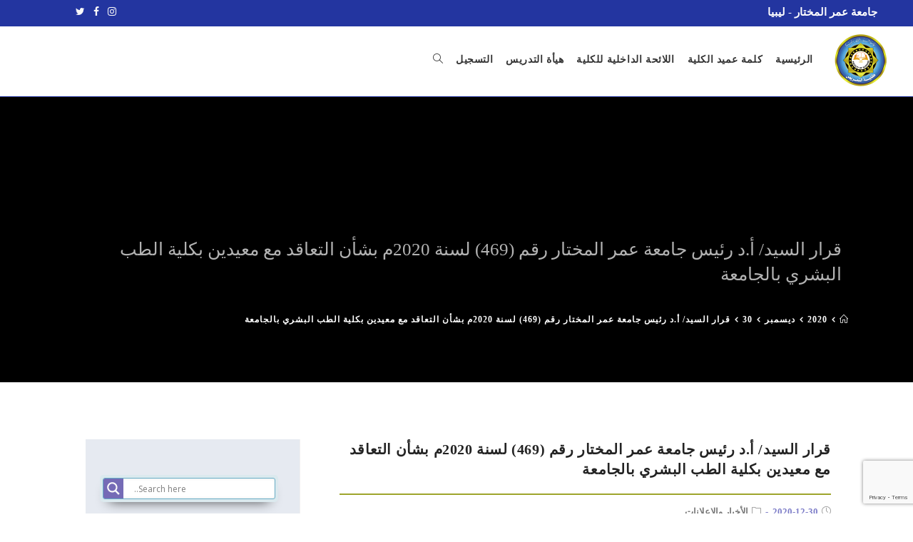

--- FILE ---
content_type: text/html; charset=UTF-8
request_url: https://nur.omu.edu.ly/2020/12/30/%D9%82%D8%B1%D8%A7%D8%B1-%D8%A7%D9%84%D8%B3%D9%8A%D8%AF-%D8%A3-%D8%AF-%D8%B1%D8%A6%D9%8A%D8%B3-%D8%AC%D8%A7%D9%85%D8%B9%D8%A9-%D8%B9%D9%85%D8%B1-%D8%A7%D9%84%D9%85%D8%AE%D8%AA%D8%A7%D8%B1-%D8%B1-2/
body_size: 25685
content:
 
<!DOCTYPE html>
<html class="html" dir="rtl" lang="ar" itemscope itemtype="http://schema.org/WebPage">
<head>
	<meta charset="UTF-8">
	<link rel="profile" href="http://gmpg.org/xfn/11">
	<meta name="google-site-verification" content="22ja0wUlnX6xdEiUlYS6nJHdA-jQEYzBlj8h1C_EPdk" />
	<meta name="msvalidate.01" content="73B55FE5B52C83FA83B691C1F4E4BED9" />

	
	<title>قرار السيد/ أ.د رئيس جامعة عمر المختار رقم (469) لسنة 2020م بشأن التعاقد مع معيدين بكلية الطب البشري بالجامعة &#8211; كٌلية التمريض- البيضاء</title>
<meta name='robots' content='max-image-preview:large' />
<meta property="og:type" content="article" />
<meta property="og:title" content="قرار السيد/ أ.د رئيس جامعة عمر المختار رقم (469) لسنة 2020م بشأن التعاقد مع معيدين بكلية الطب البشري بالجامعة" />
<meta property="og:url" content="https://nur.omu.edu.ly/2020/12/30/%d9%82%d8%b1%d8%a7%d8%b1-%d8%a7%d9%84%d8%b3%d9%8a%d8%af-%d8%a3-%d8%af-%d8%b1%d8%a6%d9%8a%d8%b3-%d8%ac%d8%a7%d9%85%d8%b9%d8%a9-%d8%b9%d9%85%d8%b1-%d8%a7%d9%84%d9%85%d8%ae%d8%aa%d8%a7%d8%b1-%d8%b1-2/" />
<meta property="og:site_name" content="كٌلية التمريض- البيضاء" />
<meta property="article:published_time" content="2020-12-30T07:59:00+02:00" />
<meta property="article:modified_time" content="2020-12-30T07:59:00+02:00" />
<meta property="og:updated_time" content="2020-12-30T07:59:00+02:00" />
<meta property="article:section" content="الأخبار والإعلانات" />
<meta name="twitter:card" content="summary_large_image" />
<meta name="twitter:title" content="قرار السيد/ أ.د رئيس جامعة عمر المختار رقم (469) لسنة 2020م بشأن التعاقد مع معيدين بكلية الطب البشري بالجامعة" />
<meta name="twitter:site" content="@" />
<meta name="twitter:creator" content="@" />
<link rel="pingback" href="https://nur.omu.edu.ly/xmlrpc.php">
<meta name="viewport" content="width=device-width, initial-scale=1"><meta property="og:type" content="article" />
<meta property="og:title" content="قرار السيد/ أ.د رئيس جامعة عمر المختار رقم (469) لسنة 2020م بشأن التعاقد مع معيدين بكلية الطب البشري بالجامعة" />
<meta property="og:image" content="" />
<meta property="og:image:width" content="0" />
<meta property="og:image:height" content="0" />
<meta property="og:url" content="https://nur.omu.edu.ly/2020/12/30/%d9%82%d8%b1%d8%a7%d8%b1-%d8%a7%d9%84%d8%b3%d9%8a%d8%af-%d8%a3-%d8%af-%d8%b1%d8%a6%d9%8a%d8%b3-%d8%ac%d8%a7%d9%85%d8%b9%d8%a9-%d8%b9%d9%85%d8%b1-%d8%a7%d9%84%d9%85%d8%ae%d8%aa%d8%a7%d8%b1-%d8%b1-2/" />
<meta property="og:site_name" content="كٌلية التمريض- البيضاء" />
<meta property="article:published_time" content="2020-12-30T07:59:00+02:00" />
<meta property="article:modified_time" content="2020-12-30T07:59:00+02:00" />
<meta property="og:updated_time" content="2020-12-30T07:59:00+02:00" />
<meta property="article:section" content="الأخبار والإعلانات" />
<meta name="twitter:card" content="summary_large_image" />
<meta name="twitter:title" content="قرار السيد/ أ.د رئيس جامعة عمر المختار رقم (469) لسنة 2020م بشأن التعاقد مع معيدين بكلية الطب البشري بالجامعة" />
<meta name="twitter:image" content="" />
<meta name="twitter:site" content="@" />
<meta name="twitter:creator" content="@" />
<link rel='dns-prefetch' href='//www.google.com' />
<link rel="alternate" type="application/rss+xml" title="كٌلية التمريض- البيضاء &laquo; الخلاصة" href="https://nur.omu.edu.ly/feed/" />
<link rel="alternate" type="application/rss+xml" title="كٌلية التمريض- البيضاء &laquo; خلاصة التعليقات" href="https://nur.omu.edu.ly/comments/feed/" />
<link rel="alternate" type="application/rss+xml" title="كٌلية التمريض- البيضاء &laquo; قرار السيد/ أ.د رئيس جامعة عمر المختار رقم (469) لسنة 2020م بشأن التعاقد مع معيدين بكلية الطب البشري بالجامعة خلاصة التعليقات" href="https://nur.omu.edu.ly/2020/12/30/%d9%82%d8%b1%d8%a7%d8%b1-%d8%a7%d9%84%d8%b3%d9%8a%d8%af-%d8%a3-%d8%af-%d8%b1%d8%a6%d9%8a%d8%b3-%d8%ac%d8%a7%d9%85%d8%b9%d8%a9-%d8%b9%d9%85%d8%b1-%d8%a7%d9%84%d9%85%d8%ae%d8%aa%d8%a7%d8%b1-%d8%b1-2/feed/" />
<link rel="alternate" title="oEmbed (JSON)" type="application/json+oembed" href="https://nur.omu.edu.ly/wp-json/oembed/1.0/embed?url=https%3A%2F%2Fnur.omu.edu.ly%2F2020%2F12%2F30%2F%25d9%2582%25d8%25b1%25d8%25a7%25d8%25b1-%25d8%25a7%25d9%2584%25d8%25b3%25d9%258a%25d8%25af-%25d8%25a3-%25d8%25af-%25d8%25b1%25d8%25a6%25d9%258a%25d8%25b3-%25d8%25ac%25d8%25a7%25d9%2585%25d8%25b9%25d8%25a9-%25d8%25b9%25d9%2585%25d8%25b1-%25d8%25a7%25d9%2584%25d9%2585%25d8%25ae%25d8%25aa%25d8%25a7%25d8%25b1-%25d8%25b1-2%2F" />
<link rel="alternate" title="oEmbed (XML)" type="text/xml+oembed" href="https://nur.omu.edu.ly/wp-json/oembed/1.0/embed?url=https%3A%2F%2Fnur.omu.edu.ly%2F2020%2F12%2F30%2F%25d9%2582%25d8%25b1%25d8%25a7%25d8%25b1-%25d8%25a7%25d9%2584%25d8%25b3%25d9%258a%25d8%25af-%25d8%25a3-%25d8%25af-%25d8%25b1%25d8%25a6%25d9%258a%25d8%25b3-%25d8%25ac%25d8%25a7%25d9%2585%25d8%25b9%25d8%25a9-%25d8%25b9%25d9%2585%25d8%25b1-%25d8%25a7%25d9%2584%25d9%2585%25d8%25ae%25d8%25aa%25d8%25a7%25d8%25b1-%25d8%25b1-2%2F&#038;format=xml" />
<style id='wp-img-auto-sizes-contain-inline-css' type='text/css'>
img:is([sizes=auto i],[sizes^="auto," i]){contain-intrinsic-size:3000px 1500px}
/*# sourceURL=wp-img-auto-sizes-contain-inline-css */
</style>
<link rel='stylesheet' id='anwp-pg-styles-rtl-css' href='https://nur.omu.edu.ly/wp-content/plugins/anwp-post-grid-for-elementor/public/css/styles-rtl.min.css?ver=0.8.2' type='text/css' media='all' />
<style id='wp-emoji-styles-inline-css' type='text/css'>

	img.wp-smiley, img.emoji {
		display: inline !important;
		border: none !important;
		box-shadow: none !important;
		height: 1em !important;
		width: 1em !important;
		margin: 0 0.07em !important;
		vertical-align: -0.1em !important;
		background: none !important;
		padding: 0 !important;
	}
/*# sourceURL=wp-emoji-styles-inline-css */
</style>
<link rel='stylesheet' id='wp-block-library-rtl-css' href='https://nur.omu.edu.ly/wp-includes/css/dist/block-library/style-rtl.min.css?ver=6.9' type='text/css' media='all' />
<style id='global-styles-inline-css' type='text/css'>
:root{--wp--preset--aspect-ratio--square: 1;--wp--preset--aspect-ratio--4-3: 4/3;--wp--preset--aspect-ratio--3-4: 3/4;--wp--preset--aspect-ratio--3-2: 3/2;--wp--preset--aspect-ratio--2-3: 2/3;--wp--preset--aspect-ratio--16-9: 16/9;--wp--preset--aspect-ratio--9-16: 9/16;--wp--preset--color--black: #000000;--wp--preset--color--cyan-bluish-gray: #abb8c3;--wp--preset--color--white: #ffffff;--wp--preset--color--pale-pink: #f78da7;--wp--preset--color--vivid-red: #cf2e2e;--wp--preset--color--luminous-vivid-orange: #ff6900;--wp--preset--color--luminous-vivid-amber: #fcb900;--wp--preset--color--light-green-cyan: #7bdcb5;--wp--preset--color--vivid-green-cyan: #00d084;--wp--preset--color--pale-cyan-blue: #8ed1fc;--wp--preset--color--vivid-cyan-blue: #0693e3;--wp--preset--color--vivid-purple: #9b51e0;--wp--preset--gradient--vivid-cyan-blue-to-vivid-purple: linear-gradient(135deg,rgb(6,147,227) 0%,rgb(155,81,224) 100%);--wp--preset--gradient--light-green-cyan-to-vivid-green-cyan: linear-gradient(135deg,rgb(122,220,180) 0%,rgb(0,208,130) 100%);--wp--preset--gradient--luminous-vivid-amber-to-luminous-vivid-orange: linear-gradient(135deg,rgb(252,185,0) 0%,rgb(255,105,0) 100%);--wp--preset--gradient--luminous-vivid-orange-to-vivid-red: linear-gradient(135deg,rgb(255,105,0) 0%,rgb(207,46,46) 100%);--wp--preset--gradient--very-light-gray-to-cyan-bluish-gray: linear-gradient(135deg,rgb(238,238,238) 0%,rgb(169,184,195) 100%);--wp--preset--gradient--cool-to-warm-spectrum: linear-gradient(135deg,rgb(74,234,220) 0%,rgb(151,120,209) 20%,rgb(207,42,186) 40%,rgb(238,44,130) 60%,rgb(251,105,98) 80%,rgb(254,248,76) 100%);--wp--preset--gradient--blush-light-purple: linear-gradient(135deg,rgb(255,206,236) 0%,rgb(152,150,240) 100%);--wp--preset--gradient--blush-bordeaux: linear-gradient(135deg,rgb(254,205,165) 0%,rgb(254,45,45) 50%,rgb(107,0,62) 100%);--wp--preset--gradient--luminous-dusk: linear-gradient(135deg,rgb(255,203,112) 0%,rgb(199,81,192) 50%,rgb(65,88,208) 100%);--wp--preset--gradient--pale-ocean: linear-gradient(135deg,rgb(255,245,203) 0%,rgb(182,227,212) 50%,rgb(51,167,181) 100%);--wp--preset--gradient--electric-grass: linear-gradient(135deg,rgb(202,248,128) 0%,rgb(113,206,126) 100%);--wp--preset--gradient--midnight: linear-gradient(135deg,rgb(2,3,129) 0%,rgb(40,116,252) 100%);--wp--preset--font-size--small: 13px;--wp--preset--font-size--medium: 20px;--wp--preset--font-size--large: 36px;--wp--preset--font-size--x-large: 42px;--wp--preset--spacing--20: 0.44rem;--wp--preset--spacing--30: 0.67rem;--wp--preset--spacing--40: 1rem;--wp--preset--spacing--50: 1.5rem;--wp--preset--spacing--60: 2.25rem;--wp--preset--spacing--70: 3.38rem;--wp--preset--spacing--80: 5.06rem;--wp--preset--shadow--natural: 6px 6px 9px rgba(0, 0, 0, 0.2);--wp--preset--shadow--deep: 12px 12px 50px rgba(0, 0, 0, 0.4);--wp--preset--shadow--sharp: 6px 6px 0px rgba(0, 0, 0, 0.2);--wp--preset--shadow--outlined: 6px 6px 0px -3px rgb(255, 255, 255), 6px 6px rgb(0, 0, 0);--wp--preset--shadow--crisp: 6px 6px 0px rgb(0, 0, 0);}:where(.is-layout-flex){gap: 0.5em;}:where(.is-layout-grid){gap: 0.5em;}body .is-layout-flex{display: flex;}.is-layout-flex{flex-wrap: wrap;align-items: center;}.is-layout-flex > :is(*, div){margin: 0;}body .is-layout-grid{display: grid;}.is-layout-grid > :is(*, div){margin: 0;}:where(.wp-block-columns.is-layout-flex){gap: 2em;}:where(.wp-block-columns.is-layout-grid){gap: 2em;}:where(.wp-block-post-template.is-layout-flex){gap: 1.25em;}:where(.wp-block-post-template.is-layout-grid){gap: 1.25em;}.has-black-color{color: var(--wp--preset--color--black) !important;}.has-cyan-bluish-gray-color{color: var(--wp--preset--color--cyan-bluish-gray) !important;}.has-white-color{color: var(--wp--preset--color--white) !important;}.has-pale-pink-color{color: var(--wp--preset--color--pale-pink) !important;}.has-vivid-red-color{color: var(--wp--preset--color--vivid-red) !important;}.has-luminous-vivid-orange-color{color: var(--wp--preset--color--luminous-vivid-orange) !important;}.has-luminous-vivid-amber-color{color: var(--wp--preset--color--luminous-vivid-amber) !important;}.has-light-green-cyan-color{color: var(--wp--preset--color--light-green-cyan) !important;}.has-vivid-green-cyan-color{color: var(--wp--preset--color--vivid-green-cyan) !important;}.has-pale-cyan-blue-color{color: var(--wp--preset--color--pale-cyan-blue) !important;}.has-vivid-cyan-blue-color{color: var(--wp--preset--color--vivid-cyan-blue) !important;}.has-vivid-purple-color{color: var(--wp--preset--color--vivid-purple) !important;}.has-black-background-color{background-color: var(--wp--preset--color--black) !important;}.has-cyan-bluish-gray-background-color{background-color: var(--wp--preset--color--cyan-bluish-gray) !important;}.has-white-background-color{background-color: var(--wp--preset--color--white) !important;}.has-pale-pink-background-color{background-color: var(--wp--preset--color--pale-pink) !important;}.has-vivid-red-background-color{background-color: var(--wp--preset--color--vivid-red) !important;}.has-luminous-vivid-orange-background-color{background-color: var(--wp--preset--color--luminous-vivid-orange) !important;}.has-luminous-vivid-amber-background-color{background-color: var(--wp--preset--color--luminous-vivid-amber) !important;}.has-light-green-cyan-background-color{background-color: var(--wp--preset--color--light-green-cyan) !important;}.has-vivid-green-cyan-background-color{background-color: var(--wp--preset--color--vivid-green-cyan) !important;}.has-pale-cyan-blue-background-color{background-color: var(--wp--preset--color--pale-cyan-blue) !important;}.has-vivid-cyan-blue-background-color{background-color: var(--wp--preset--color--vivid-cyan-blue) !important;}.has-vivid-purple-background-color{background-color: var(--wp--preset--color--vivid-purple) !important;}.has-black-border-color{border-color: var(--wp--preset--color--black) !important;}.has-cyan-bluish-gray-border-color{border-color: var(--wp--preset--color--cyan-bluish-gray) !important;}.has-white-border-color{border-color: var(--wp--preset--color--white) !important;}.has-pale-pink-border-color{border-color: var(--wp--preset--color--pale-pink) !important;}.has-vivid-red-border-color{border-color: var(--wp--preset--color--vivid-red) !important;}.has-luminous-vivid-orange-border-color{border-color: var(--wp--preset--color--luminous-vivid-orange) !important;}.has-luminous-vivid-amber-border-color{border-color: var(--wp--preset--color--luminous-vivid-amber) !important;}.has-light-green-cyan-border-color{border-color: var(--wp--preset--color--light-green-cyan) !important;}.has-vivid-green-cyan-border-color{border-color: var(--wp--preset--color--vivid-green-cyan) !important;}.has-pale-cyan-blue-border-color{border-color: var(--wp--preset--color--pale-cyan-blue) !important;}.has-vivid-cyan-blue-border-color{border-color: var(--wp--preset--color--vivid-cyan-blue) !important;}.has-vivid-purple-border-color{border-color: var(--wp--preset--color--vivid-purple) !important;}.has-vivid-cyan-blue-to-vivid-purple-gradient-background{background: var(--wp--preset--gradient--vivid-cyan-blue-to-vivid-purple) !important;}.has-light-green-cyan-to-vivid-green-cyan-gradient-background{background: var(--wp--preset--gradient--light-green-cyan-to-vivid-green-cyan) !important;}.has-luminous-vivid-amber-to-luminous-vivid-orange-gradient-background{background: var(--wp--preset--gradient--luminous-vivid-amber-to-luminous-vivid-orange) !important;}.has-luminous-vivid-orange-to-vivid-red-gradient-background{background: var(--wp--preset--gradient--luminous-vivid-orange-to-vivid-red) !important;}.has-very-light-gray-to-cyan-bluish-gray-gradient-background{background: var(--wp--preset--gradient--very-light-gray-to-cyan-bluish-gray) !important;}.has-cool-to-warm-spectrum-gradient-background{background: var(--wp--preset--gradient--cool-to-warm-spectrum) !important;}.has-blush-light-purple-gradient-background{background: var(--wp--preset--gradient--blush-light-purple) !important;}.has-blush-bordeaux-gradient-background{background: var(--wp--preset--gradient--blush-bordeaux) !important;}.has-luminous-dusk-gradient-background{background: var(--wp--preset--gradient--luminous-dusk) !important;}.has-pale-ocean-gradient-background{background: var(--wp--preset--gradient--pale-ocean) !important;}.has-electric-grass-gradient-background{background: var(--wp--preset--gradient--electric-grass) !important;}.has-midnight-gradient-background{background: var(--wp--preset--gradient--midnight) !important;}.has-small-font-size{font-size: var(--wp--preset--font-size--small) !important;}.has-medium-font-size{font-size: var(--wp--preset--font-size--medium) !important;}.has-large-font-size{font-size: var(--wp--preset--font-size--large) !important;}.has-x-large-font-size{font-size: var(--wp--preset--font-size--x-large) !important;}
/*# sourceURL=global-styles-inline-css */
</style>

<style id='classic-theme-styles-inline-css' type='text/css'>
/*! This file is auto-generated */
.wp-block-button__link{color:#fff;background-color:#32373c;border-radius:9999px;box-shadow:none;text-decoration:none;padding:calc(.667em + 2px) calc(1.333em + 2px);font-size:1.125em}.wp-block-file__button{background:#32373c;color:#fff;text-decoration:none}
/*# sourceURL=/wp-includes/css/classic-themes.min.css */
</style>
<link rel='stylesheet' id='acx_smw_widget_style-css' href='https://nur.omu.edu.ly/wp-content/plugins/acurax-social-media-widget/css/style.css?v=3.2.10&#038;ver=6.9' type='text/css' media='all' />
<link rel='stylesheet' id='contact-form-7-css' href='https://nur.omu.edu.ly/wp-content/plugins/contact-form-7/includes/css/styles.css?ver=5.3.2' type='text/css' media='all' />
<link rel='stylesheet' id='contact-form-7-rtl-css' href='https://nur.omu.edu.ly/wp-content/plugins/contact-form-7/includes/css/styles-rtl.css?ver=5.3.2' type='text/css' media='all' />
<link rel='stylesheet' id='nbcpf-intlTelInput-style-css' href='https://nur.omu.edu.ly/wp-content/plugins/country-phone-field-contact-form-7/assets/css/intlTelInput.min.css?ver=6.9' type='text/css' media='all' />
<link rel='stylesheet' id='nbcpf-countryFlag-style-css' href='https://nur.omu.edu.ly/wp-content/plugins/country-phone-field-contact-form-7/assets/css/countrySelect.min.css?ver=6.9' type='text/css' media='all' />
<link rel='stylesheet' id='wpdm-font-awesome-css' href='https://nur.omu.edu.ly/wp-content/plugins/download-manager/assets/fontawesome/css/all.min.css?ver=6.9' type='text/css' media='all' />
<link rel='stylesheet' id='wpdm-front-bootstrap-css' href='https://nur.omu.edu.ly/wp-content/plugins/download-manager/assets/bootstrap/css/bootstrap.min.css?ver=6.9' type='text/css' media='all' />
<link rel='stylesheet' id='wpdm-front-css' href='https://nur.omu.edu.ly/wp-content/plugins/download-manager/assets/css/front.css?ver=6.9' type='text/css' media='all' />
<link rel='stylesheet' id='font-awesome-css' href='https://nur.omu.edu.ly/wp-content/themes/oceanwp/assets/css/third/font-awesome.min.css?ver=4.7.0' type='text/css' media='all' />
<link rel='stylesheet' id='simple-line-icons-css' href='https://nur.omu.edu.ly/wp-content/themes/oceanwp/assets/css/third/simple-line-icons.min.css?ver=2.4.0' type='text/css' media='all' />
<link rel='stylesheet' id='magnific-popup-css' href='https://nur.omu.edu.ly/wp-content/themes/oceanwp/assets/css/third/magnific-popup.min.css?ver=1.0.0' type='text/css' media='all' />
<link rel='stylesheet' id='oceanwp-style-css' href='https://nur.omu.edu.ly/wp-content/themes/oceanwp/assets/css/style.min.css?ver=1.5.23' type='text/css' media='all' />
<link rel='stylesheet' id='wpdreams-asl-basic-css' href='https://nur.omu.edu.ly/wp-content/plugins/ajax-search-lite/css/style.basic.css?ver=4.8.6' type='text/css' media='all' />
<link rel='stylesheet' id='wpdreams-ajaxsearchlite-css' href='https://nur.omu.edu.ly/wp-content/plugins/ajax-search-lite/css/style-classic-blue.css?ver=4.8.6' type='text/css' media='all' />
<link rel='stylesheet' id='tablepress-default-css' href='https://nur.omu.edu.ly/wp-content/plugins/tablepress/css/default-rtl.min.css?ver=1.12' type='text/css' media='all' />
<link rel='stylesheet' id='elementor-icons-css' href='https://nur.omu.edu.ly/wp-content/plugins/elementor/assets/lib/eicons/css/elementor-icons.min.css?ver=5.10.0' type='text/css' media='all' />
<link rel='stylesheet' id='elementor-animations-css' href='https://nur.omu.edu.ly/wp-content/plugins/elementor/assets/lib/animations/animations.min.css?ver=3.1.1' type='text/css' media='all' />
<link rel='stylesheet' id='elementor-frontend-css' href='https://nur.omu.edu.ly/wp-content/plugins/elementor/assets/css/frontend-rtl.min.css?ver=3.1.1' type='text/css' media='all' />
<link rel='stylesheet' id='elementor-post-4865-css' href='https://nur.omu.edu.ly/wp-content/uploads/elementor/css/post-4865.css?ver=1613935098' type='text/css' media='all' />
<link rel='stylesheet' id='elementor-global-css' href='https://nur.omu.edu.ly/wp-content/uploads/elementor/css/global.css?ver=1613935098' type='text/css' media='all' />
<link rel='stylesheet' id='oe-widgets-style-css' href='https://nur.omu.edu.ly/wp-content/plugins/ocean-extra/assets/css/widgets.css?ver=6.9' type='text/css' media='all' />
<link rel='stylesheet' id='oe-widgets-style-rtl-css' href='https://nur.omu.edu.ly/wp-content/plugins/ocean-extra/assets/css/rtl.css?ver=6.9' type='text/css' media='all' />
<link rel='stylesheet' id='oss-social-share-style-css' href='https://nur.omu.edu.ly/wp-content/plugins/ocean-social-sharing/assets/css/style.min.css?ver=6.9' type='text/css' media='all' />
<link rel='stylesheet' id='oss-social-share-rtl-css' href='https://nur.omu.edu.ly/wp-content/plugins/ocean-social-sharing/assets/css/rtl.css?ver=6.9' type='text/css' media='all' />
<link rel='stylesheet' id='google-fonts-1-css' href='https://fonts.googleapis.com/css?family=Roboto%3A100%2C100italic%2C200%2C200italic%2C300%2C300italic%2C400%2C400italic%2C500%2C500italic%2C600%2C600italic%2C700%2C700italic%2C800%2C800italic%2C900%2C900italic%7CRoboto+Slab%3A100%2C100italic%2C200%2C200italic%2C300%2C300italic%2C400%2C400italic%2C500%2C500italic%2C600%2C600italic%2C700%2C700italic%2C800%2C800italic%2C900%2C900italic&#038;ver=6.9' type='text/css' media='all' />
<script type="text/javascript" src="https://nur.omu.edu.ly/wp-includes/js/jquery/jquery.min.js?ver=3.7.1" id="jquery-core-js"></script>
<script type="text/javascript" src="https://nur.omu.edu.ly/wp-includes/js/jquery/jquery-migrate.min.js?ver=3.4.1" id="jquery-migrate-js"></script>
<script type="text/javascript" src="https://nur.omu.edu.ly/wp-content/plugins/download-manager/assets/bootstrap/js/bootstrap.bundle.min.js?ver=6.9" id="wpdm-front-bootstrap-js"></script>
<script type="text/javascript" id="frontjs-js-extra">
/* <![CDATA[ */
var wpdm_url = {"home":"https://nur.omu.edu.ly/","site":"https://nur.omu.edu.ly/","ajax":"https://nur.omu.edu.ly/wp-admin/admin-ajax.php"};
var wpdm_asset = {"spinner":"\u003Ci class=\"fas fa-sun fa-spin\"\u003E\u003C/i\u003E"};
//# sourceURL=frontjs-js-extra
/* ]]> */
</script>
<script type="text/javascript" src="https://nur.omu.edu.ly/wp-content/plugins/download-manager/assets/js/front.js?ver=3.1.03" id="frontjs-js"></script>
<script type="text/javascript" src="https://nur.omu.edu.ly/wp-content/plugins/download-manager/assets/js/chosen.jquery.min.js?ver=6.9" id="jquery-choosen-js"></script>
<script type="text/javascript" src="https://nur.omu.edu.ly/wp-content/plugins/sticky-menu-or-anything-on-scroll/assets/js/jq-sticky-anything.min.js?ver=2.1.1" id="stickyAnythingLib-js"></script>
<link rel="https://api.w.org/" href="https://nur.omu.edu.ly/wp-json/" /><link rel="alternate" title="JSON" type="application/json" href="https://nur.omu.edu.ly/wp-json/wp/v2/posts/4367" /><link rel="EditURI" type="application/rsd+xml" title="RSD" href="https://nur.omu.edu.ly/xmlrpc.php?rsd" />
<link rel="stylesheet" href="https://nur.omu.edu.ly/wp-content/themes/oceanwp/rtl.css" type="text/css" media="screen" /><meta name="generator" content="WordPress 6.9" />
<link rel="canonical" href="https://nur.omu.edu.ly/2020/12/30/%d9%82%d8%b1%d8%a7%d8%b1-%d8%a7%d9%84%d8%b3%d9%8a%d8%af-%d8%a3-%d8%af-%d8%b1%d8%a6%d9%8a%d8%b3-%d8%ac%d8%a7%d9%85%d8%b9%d8%a9-%d8%b9%d9%85%d8%b1-%d8%a7%d9%84%d9%85%d8%ae%d8%aa%d8%a7%d8%b1-%d8%b1-2/" />
<link rel='shortlink' href='https://nur.omu.edu.ly/?p=4367' />



<!-- Starting Styles For Social Media Icon From Acurax International www.acurax.com -->
<style type='text/css'>
#acx_social_widget img 
{
width: 32px; 
}
#acx_social_widget 
{
min-width:0px; 
position: static; 
}
</style>
<!-- Ending Styles For Social Media Icon From Acurax International www.acurax.com -->




        <script>
            var wpdm_site_url = 'https://nur.omu.edu.ly/';
            var wpdm_home_url = 'https://nur.omu.edu.ly/';
            var ajax_url = 'https://nur.omu.edu.ly/wp-admin/admin-ajax.php';
            var wpdm_ajax_url = 'https://nur.omu.edu.ly/wp-admin/admin-ajax.php';
            var wpdm_ajax_popup = '0';
        </script>
        <style>
            .wpdm-download-link.btn.btn-primary.{
                border-radius: 4px;
            }
        </style>


                        <link href='//fonts.googleapis.com/css?family=Open+Sans' rel='stylesheet' type='text/css'>
                                <style type="text/css">
                    <!--
                    
            @font-face {
                font-family: 'aslsicons2';
                src: url('https://nur.omu.edu.ly/wp-content/plugins/ajax-search-lite/css/fonts/icons2.eot');
                src: url('https://nur.omu.edu.ly/wp-content/plugins/ajax-search-lite/css/fonts/icons2.eot?#iefix') format('embedded-opentype'),
                     url('https://nur.omu.edu.ly/wp-content/plugins/ajax-search-lite/css/fonts/icons2.woff2') format('woff2'),
                     url('https://nur.omu.edu.ly/wp-content/plugins/ajax-search-lite/css/fonts/icons2.woff') format('woff'),
                     url('https://nur.omu.edu.ly/wp-content/plugins/ajax-search-lite/css/fonts/icons2.ttf') format('truetype'),
                     url('https://nur.omu.edu.ly/wp-content/plugins/ajax-search-lite/css/fonts/icons2.svg#icons') format('svg');
                font-weight: normal;
                font-style: normal;
            }
            div[id*='ajaxsearchlitesettings'].searchsettings .asl_option_inner label {
                font-size: 0px !important;
                color: rgba(0, 0, 0, 0);
            }
            div[id*='ajaxsearchlitesettings'].searchsettings .asl_option_inner label:after {
                font-size: 11px !important;
                position: absolute;
                top: 0;
                left: 0;
                z-index: 1;
            }
            div[id*='ajaxsearchlite'].wpdreams_asl_container {
                width: 100%;
                margin: 0px 0px 0px 0px;
            }
            div[id*='ajaxsearchliteres'].wpdreams_asl_results div.resdrg span.highlighted {
                font-weight: bold;
                color: rgba(217, 49, 43, 1);
                background-color: rgba(238, 238, 238, 1);
            }
            div[id*='ajaxsearchliteres'].wpdreams_asl_results .results div.asl_image {
                width: 70px;
                height: 70px;
            }
            div.asl_r .results {
                max-height: none;
            }
            
                .asl_m .probox svg {
                    fill: rgb(251, 251, 251) !important;
                }
                .asl_m .probox .innericon {
                    background-color: rgb(117, 107, 182) !important;
                    background-image: none !important;
                    -webkit-background-image: none !important;
                    -ms-background-image: none !important;
                }
                
                div.asl_r.asl_w.vertical .results .item::after {
                    display: block;
                    position: absolute;
                    bottom: 0;
                    content: '';
                    height: 1px;
                    width: 100%;
                    background: #D8D8D8;
                }
                div.asl_r.asl_w.vertical .results .item.asl_last_item::after {
                    display: none;
                }
                                    -->
                </style>
                            <script type="text/javascript">
                if ( typeof _ASL !== "undefined" && _ASL !== null && typeof _ASL.initialize !== "undefined" )
                    _ASL.initialize();
            </script>
            <link rel="icon" href="https://nur.omu.edu.ly/wp-content/uploads/2019/07/nur2.png" sizes="32x32" />
<link rel="icon" href="https://nur.omu.edu.ly/wp-content/uploads/2019/07/nur2.png" sizes="192x192" />
<link rel="apple-touch-icon" href="https://nur.omu.edu.ly/wp-content/uploads/2019/07/nur2.png" />
<meta name="msapplication-TileImage" content="https://nur.omu.edu.ly/wp-content/uploads/2019/07/nur2.png" />
		<style type="text/css" id="wp-custom-css">
			.tablepress-id-3 .column-1{width:20px}@media only screen and (max-width:768px){.tablepress-staff{font-size:8px !important;font-weight:bold !important;color:black}.tablepress-staff .column-2{width:150px !important}.tablepress-staff .column-1{width:5px !important}table.dataTable tbody td{padding:3px 5px !important}}.tablepress td,.tablepress th{color:#262744}/*ضبط 4 قوائم الاخبار في الصفحة الرئيسية*/.pt-cv-wrapper .col-md-3{float:right}.pt-cv-content{font-weight:400;font-size:13px;color:black}/*THUMBNAIL SIZE*/.pt-cv-thumbnail{margin-top:0 !important;margin-bottom:15px !important;min-width:inherit !important;height:178px;text-align:center;max-height:150px;max-width:200px;width:300px;height:160px}.pt-cv-title a{font-weight:500}/*POST TITLE*/.pt-cv-title{-webkit-box-sizing:border-box !important;-moz-box-sizing:border-box !important;box-sizing:border-box !important;font-size:13px !important;line-height:1.6em !important}/*نهاية ضبط 4 قوائم الاخبار في الصفحة الرئيسية*//*بداية ضبط ايقونة التنزيلات*/@media screen and (min-width:769px){#div-mobile{display:none}#div-desktop{display:block}.transparent-header.left-menu #site-navigation-wrap{float:right;left:0;right:auto;margin-right:100px}}@media screen and (max-width:959px){#div-mobile{display:block}#div-desktop{display:none}.widget-area.sidebar-primary{margin-right:15px}}/*نهاية ضبط ايقونة التنزيلات*//*بداية ضبط عنوان كل صفحة او مقال*/.page-header{padding:150px 0 36px 0 !important}.page-header-title{display:block;font-size:24px;line-height:1.4em;font-weight:400;margin:0;color:#fff;background-color:#000;padding:10px;padding-left:10px;opacity:.7;padding-left:10px}/*نهاية ضبط عنوان كل صفحة او مقال*/#site-header{border-bottom:1px solid #f1f1f100}#top-bar-wrap{border-bottom:0 solid #f1f1f100}#main #content-wrap{padding-top:50px;padding-left:30px;padding-bottom:50px;margin-top:30px;background-color:#;margin-bottom:40px}.blog-entry.grid-entry .blog-entry-inner{border:2px solid rgb(180,191,236) !important}.elementor a{font-size:12px}.dropdown-menu ul li a.menu-link{padding:10px 5px}.sidebar-box{color:#2d458d !important}.related-post-title{font-size:12px;font-weight:100;margin:12px 12px 3px 12px;line-height:1.8;justify-content:right;text-align:right;justify-content:right}		</style>
		<meta name="generator" content="WordPress Download Manager 3.1.03" />
<!-- OceanWP CSS -->
<style type="text/css">
/* General CSS */.container{width:1100px}.background-image-page-header .page-header-inner,.background-image-page-header .site-breadcrumbs{text-align:right}/* Top Bar CSS */#top-bar{padding:0 50px 3px 100px}@media (max-width:480px){#top-bar{padding:1px 0 4px 0}}#top-bar-wrap,.oceanwp-top-bar-sticky{background-color:rgba(12,32,150,0.9)}#top-bar-wrap{border-color:rgba(12,32,150,0.9)}#top-bar-wrap,#top-bar-content strong{color:#ffffff}#top-bar-content a,#top-bar-social-alt a{color:#ffffff}#top-bar-social li a{color:#f9f9f9}#top-bar-social li a:hover{color:#47e872!important}/* Header CSS */@media only screen and (max-width:959px){body.default-breakpoint #site-logo #site-logo-inner{height:25px}}@media only screen and (max-width:959px){body.default-breakpoint .oceanwp-mobile-menu-icon a{line-height:25px}}#site-header{border-color:rgba(12,32,150,0.9)}#site-header-inner{padding:10px 36px 13px 0}#site-header.has-header-media .overlay-header-media{background-color:rgba(0,0,0,0.5)}#site-logo #site-logo-inner a img,#site-header.center-header #site-navigation-wrap .middle-site-logo a img{max-width:75px}@media (max-width:480px){#site-logo #site-logo-inner a img,#site-header.center-header #site-navigation-wrap .middle-site-logo a img{max-width:30px}}@media (max-width:480px){#site-header #site-logo #site-logo-inner a img,#site-header.center-header #site-navigation-wrap .middle-site-logo a img{max-height:500px}}#site-navigation-wrap .dropdown-menu >li >a{padding:0 9px}#site-navigation-wrap .dropdown-menu >li >a,.oceanwp-mobile-menu-icon a,#searchform-header-replace-close{color:#333333}#site-navigation-wrap .dropdown-menu >li >a{background-color:rgba(255,255,255,0)}.dropdown-menu .sub-menu{min-width:255px}.dropdown-menu .sub-menu,#searchform-dropdown,.current-shop-items-dropdown{border-color:rgba(0,7,147,0.85)}.dropdown-menu ul li.menu-item,.navigation >ul >li >ul.megamenu.sub-menu >li,.navigation .megamenu li ul.sub-menu{border-color:#e8e8e8}.dropdown-menu ul li a.menu-link{color:#3f3f3f}.dropdown-menu ul li a.menu-link:hover{color:#f9f9f9}.dropdown-menu ul li a.menu-link:hover{background-color:rgba(20,27,147,0.76)}a.sidr-class-toggle-sidr-close{background-color:#000642}#sidr,#mobile-dropdown{background-color:#5664b7}#sidr li,#sidr ul,#mobile-dropdown ul li,#mobile-dropdown ul li ul{border-color:#000642}body .sidr a,body .sidr-class-dropdown-toggle,#mobile-dropdown ul li a,#mobile-dropdown ul li a .dropdown-toggle,#mobile-fullscreen ul li a,#mobile-fullscreen .oceanwp-social-menu.simple-social ul li a{color:#efefef}#mobile-fullscreen a.close .close-icon-inner,#mobile-fullscreen a.close .close-icon-inner::after{background-color:#efefef}body .sidr a:hover,body .sidr-class-dropdown-toggle:hover,body .sidr-class-dropdown-toggle .fa,body .sidr-class-menu-item-has-children.active >a,body .sidr-class-menu-item-has-children.active >a >.sidr-class-dropdown-toggle,#mobile-dropdown ul li a:hover,#mobile-dropdown ul li a .dropdown-toggle:hover,#mobile-dropdown .menu-item-has-children.active >a,#mobile-dropdown .menu-item-has-children.active >a >.dropdown-toggle,#mobile-fullscreen ul li a:hover,#mobile-fullscreen .oceanwp-social-menu.simple-social ul li a:hover{color:#8cba29}#mobile-fullscreen a.close:hover .close-icon-inner,#mobile-fullscreen a.close:hover .close-icon-inner::after{background-color:#8cba29}.sidr-class-dropdown-menu ul,#mobile-dropdown ul li ul,#mobile-fullscreen ul ul.sub-menu{background-color:rgba(0,26,56,0.35)}body .sidr-class-mobile-searchform input,#mobile-dropdown #mobile-menu-search form input{background-color:#cecece}body .sidr-class-mobile-searchform input:focus,#mobile-dropdown #mobile-menu-search form input:focus,#mobile-fullscreen #mobile-search input:focus{border-color:#32f242}/* Sidebar CSS */.widget-area{background-color:rgba(173,187,209,0.3)}@media (max-width:480px){.widget-area{padding:0!important}}.widget-area .sidebar-box{padding:0 20px 25px 20px}@media (max-width:480px){.widget-area .sidebar-box{padding:24px 14px 25px 10px}}.widget-area .sidebar-box,.separate-layout .sidebar-box{margin-bottom:10px}/* Footer Widgets CSS */#footer-widgets{padding:50px 70px 0 70px}@media (max-width:480px){#footer-widgets{padding:30px 20px 0 20px}}#footer-widgets .footer-box a,#footer-widgets a{color:rgba(255,255,255,0.86)}/* Typography CSS */body{font-family:Droid Arabic Kufi}h1,h2,h3,h4,h5,h6,.theme-heading,.widget-title,.oceanwp-widget-recent-posts-title,.comment-reply-title,.entry-title,.sidebar-box .widget-title{font-family:Droid Arabic Kufi}h1{font-family:Droid Arabic Kufi}h2{font-family:Droid Arabic Kufi}h3{font-family:Droid Arabic Kufi}h4{font-family:Droid Arabic Kufi}#site-logo a.site-logo-text{font-family:Droid Arabic Kufi}#top-bar-content,#top-bar-social-alt{font-family:Droid Arabic Kufi;font-weight:600;font-size:15px;line-height:2.3}#site-navigation-wrap .dropdown-menu >li >a,#site-header.full_screen-header .fs-dropdown-menu >li >a,#site-header.top-header #site-navigation-wrap .dropdown-menu >li >a,#site-header.center-header #site-navigation-wrap .dropdown-menu >li >a,#site-header.medium-header #site-navigation-wrap .dropdown-menu >li >a,.oceanwp-mobile-menu-icon a{font-family:Droid Arabic Kufi;font-weight:700;font-size:14px}.dropdown-menu ul li a.menu-link,#site-header.full_screen-header .fs-dropdown-menu ul.sub-menu li a{font-family:Droid Arabic Kufi;font-weight:600}.sidr-class-dropdown-menu li a,a.sidr-class-toggle-sidr-close,#mobile-dropdown ul li a,body #mobile-fullscreen ul li a{font-family:Droid Arabic Kufi}.page-header .page-header-title,.page-header.background-image-page-header .page-header-title{font-family:Droid Arabic Kufi;font-size:25px}@media (max-width:480px){.page-header .page-header-title,.page-header.background-image-page-header .page-header-title{font-size:14px;line-height:1.7;letter-spacing:1.1px}}.page-header .page-subheading{font-family:Droid Arabic Kufi}.site-breadcrumbs{font-family:Droid Arabic Kufi;font-weight:700;font-size:12px;letter-spacing:1px}.blog-entry.post .blog-entry-header .entry-title a{font-family:Droid Arabic Kufi;font-size:13px}.single-post .entry-title{font-family:Droid Arabic Kufi;font-weight:900;font-size:20px;color:#232323}@media (max-width:480px){.single-post .entry-title{font-size:13px}}.sidebar-box .widget-title{font-family:Droid Arabic Kufi;font-weight:700}@media (max-width:480px){.sidebar-box .widget-title{font-size:14px}}.sidebar-box,.footer-box{font-family:Droid Arabic Kufi;font-size:13px;color:#38ff87}#footer-widgets .footer-box .widget-title{font-family:Droid Arabic Kufi;font-size:15px;color:#fcfcfc}#footer-bottom #copyright{font-family:Droid Arabic Kufi;font-size:13px}@media (max-width:480px){#footer-bottom #copyright{line-height:1.6}}#footer-bottom #footer-bottom-menu{font-family:Droid Arabic Kufi}
</style>            <style>
                                @import url('https://fonts.googleapis.com/css?family=Rubik:400,500');
                


                .w3eden .fetfont,
                .w3eden .btn,
                .w3eden .btn.wpdm-front h3.title,
                .w3eden .wpdm-social-lock-box .IN-widget a span:last-child,
                .w3eden #xfilelist .panel-heading,
                .w3eden .wpdm-frontend-tabs a,
                .w3eden .alert:before,
                .w3eden .panel .panel-heading,
                .w3eden .discount-msg,
                .w3eden .panel.dashboard-panel h3,
                .w3eden #wpdm-dashboard-sidebar .list-group-item,
                .w3eden #package-description .wp-switch-editor,
                .w3eden .w3eden.author-dashbboard .nav.nav-tabs li a,
                .w3eden .wpdm_cart thead th,
                .w3eden #csp .list-group-item,
                .w3eden .modal-title {
                    font-family: Rubik, -apple-system, BlinkMacSystemFont, "Segoe UI", Roboto, Helvetica, Arial, sans-serif, "Apple Color Emoji", "Segoe UI Emoji", "Segoe UI Symbol";
                    text-transform: uppercase;
                    font-weight: 500;
                }
                .w3eden #csp .list-group-item{
                    text-transform: unset;
                }
            </style>
                    <style>

            :root{
                --color-primary: #4a8eff;
                --color-primary-rgb: 74, 142, 255;
                --color-primary-hover: #4a8eff;
                --color-primary-active: #4a8eff;
                --color-secondary: #4a8eff;
                --color-secondary-rgb: 74, 142, 255;
                --color-secondary-hover: #4a8eff;
                --color-secondary-active: #4a8eff;
                --color-success: #18ce0f;
                --color-success-rgb: 24, 206, 15;
                --color-success-hover: #4a8eff;
                --color-success-active: #4a8eff;
                --color-info: #2CA8FF;
                --color-info-rgb: 44, 168, 255;
                --color-info-hover: #2CA8FF;
                --color-info-active: #2CA8FF;
                --color-warning: #f29e0f;
                --color-warning-rgb: 242, 158, 15;
                --color-warning-hover: orange;
                --color-warning-active: orange;
                --color-danger: #ff5062;
                --color-danger-rgb: 255, 80, 98;
                --color-danger-hover: #ff5062;
                --color-danger-active: #ff5062;
                --color-green: #30b570;
                --color-blue: #0073ff;
                --color-purple: #8557D3;
                --color-red: #ff5062;
                --color-muted: rgba(69, 89, 122, 0.6);
                --wpdm-font: Rubik, -apple-system, BlinkMacSystemFont, "Segoe UI", Roboto, Helvetica, Arial, sans-serif, "Apple Color Emoji", "Segoe UI Emoji", "Segoe UI Symbol";
            }
            .wpdm-download-link.btn.btn-primary{
                border-radius: 4px;
            }


        </style>
        </head>

<body class="rtl wp-singular post-template-default single single-post postid-4367 single-format-standard wp-custom-logo wp-theme-oceanwp theme--oceanwp oceanwp-theme sidebar-mobile default-breakpoint has-sidebar content-right-sidebar post-in-category-news has-topbar page-with-background-title has-breadcrumbs has-blog-grid elementor-default elementor-kit-4865 elementor-page elementor-page-4367">

	
	<div id="outer-wrap" class="site clr">

		
		<div id="wrap" class="clr">

			

<div id="top-bar-wrap" class="clr">

	<div id="top-bar" class="clr">

		
		<div id="top-bar-inner" class="clr">

			
    <div id="top-bar-content">

        
        
            
                <span class="topbar-content">

                    
<a href="https://omu.edu.ly/" class="menu-link">جامعة عمر المختار - ليبيا</a>
                </span>

            
    </div><!-- #top-bar-content -->



<div id="top-bar-social" class="clr top-bar-right">

	<ul class="clr">

		<li class="oceanwp-twitter"><a href="#" title="Twitter" target="_blank"><span class="fa fa-twitter"></span></a></li><li class="oceanwp-facebook"><a href="#" title="Facebook" target="_blank"><span class="fa fa-facebook"></span></a></li><li class="oceanwp-instagram"><a href="#" title="Instagram" target="_blank"><span class="fa fa-instagram"></span></a></li>
	</ul>

</div><!-- #top-bar-social -->
		</div><!-- #top-bar-inner -->

		
	</div><!-- #top-bar -->

</div><!-- #top-bar-wrap -->


			
<header id="site-header" class="minimal-header left-menu clr" data-height="74" itemscope="itemscope" itemtype="http://schema.org/WPHeader">

	
		
			
			<div id="site-header-inner" class="clr">

				
				

<div id="site-logo" class="clr" itemscope itemtype="http://schema.org/Brand">

	
	<div id="site-logo-inner" class="clr">

		<a href="https://nur.omu.edu.ly/" class="custom-logo-link" rel="home"><img width="300" height="300" src="https://nur.omu.edu.ly/wp-content/uploads/2021/02/cropped-nur.png" class="custom-logo" alt="كٌلية التمريض- البيضاء" decoding="async" fetchpriority="high" srcset="https://nur.omu.edu.ly/wp-content/uploads/2021/02/cropped-nur.png 1x, https://nur.omu.edu.ly/wp-content/uploads/2021/02/cropped-nur.png 2x" /></a>
	</div><!-- #site-logo-inner -->

	
	
</div><!-- #site-logo -->

			<div id="site-navigation-wrap" class="clr">
		
			
			
			<nav id="site-navigation" class="navigation main-navigation clr" itemscope="itemscope" itemtype="http://schema.org/SiteNavigationElement">

				<ul id="menu-main-menu" class="main-menu dropdown-menu sf-menu"><li id="menu-item-4859" class="menu-item menu-item-type-post_type menu-item-object-page menu-item-home menu-item-4859"><a href="https://nur.omu.edu.ly/" class="menu-link"><span class="text-wrap">الرئيسية</span></a></li><li id="menu-item-5538" class="menu-item menu-item-type-post_type menu-item-object-page menu-item-5538 nav-no-click"><a href="https://nur.omu.edu.ly/%d9%83%d9%84%d9%85%d8%a9-%d8%b9%d9%85%d9%8a%d8%af-%d8%a7%d9%84%d9%83%d9%84%d9%8a%d8%a9/" class="menu-link"><span class="text-wrap">كلمة عميد الكلية</span></a></li><li id="menu-item-5776" class="menu-item menu-item-type-custom menu-item-object-custom menu-item-5776"><a href="https://nur.omu.edu.ly/download/%d8%a7%d9%84%d9%84%d8%a7%d8%a6%d8%ad%d8%a9-%d8%a7%d9%84%d8%af%d8%a7%d8%ae%d9%84%d9%8a%d8%a9-%d9%84%d9%84%d9%83%d9%84%d9%8a%d8%a9/" class="menu-link"><span class="text-wrap">اللائحة الداخلية للكلية</span></a></li><li id="menu-item-4883" class="menu-item menu-item-type-post_type menu-item-object-page menu-item-4883"><a href="https://nur.omu.edu.ly/teaching-staff-affairs/" class="menu-link"><span class="text-wrap">هيأة التدريس</span></a></li><li id="menu-item-4875" class="menu-item menu-item-type-post_type menu-item-object-page menu-item-4875 nav-no-click"><a href="https://nur.omu.edu.ly/reg/" class="menu-link"><span class="text-wrap">التسجيل</span></a></li><li class="search-toggle-li"><a href="#" class="site-search-toggle search-dropdown-toggle"><span class="icon-magnifier"></span></a></li></ul>
<div id="searchform-dropdown" class="header-searchform-wrap clr">
	<div id='ajaxsearchlite1' class="wpdreams_asl_container asl_w asl_m asl_m_1">
<div class="probox">

    
    <div class='promagnifier'>
                <div class='innericon'>
            <svg version="1.1" xmlns="http://www.w3.org/2000/svg" xmlns:xlink="http://www.w3.org/1999/xlink" x="0px" y="0px" width="512px" height="512px" viewBox="0 0 512 512" enable-background="new 0 0 512 512" xml:space="preserve">
                <path id="magnifier-2-icon" d="M460.355,421.59L353.844,315.078c20.041-27.553,31.885-61.437,31.885-98.037
                    C385.729,124.934,310.793,50,218.686,50C126.58,50,51.645,124.934,51.645,217.041c0,92.106,74.936,167.041,167.041,167.041
                    c34.912,0,67.352-10.773,94.184-29.158L419.945,462L460.355,421.59z M100.631,217.041c0-65.096,52.959-118.056,118.055-118.056
                    c65.098,0,118.057,52.959,118.057,118.056c0,65.096-52.959,118.056-118.057,118.056C153.59,335.097,100.631,282.137,100.631,217.041
                    z"/>
            </svg>
        </div>
    </div>

    
    
    <div class='prosettings' style='display:none;' data-opened=0>
                <div class='innericon'>
            <svg version="1.1" xmlns="http://www.w3.org/2000/svg" xmlns:xlink="http://www.w3.org/1999/xlink" x="0px" y="0px" width="512px" height="512px" viewBox="0 0 512 512" enable-background="new 0 0 512 512" xml:space="preserve">
                <polygon id="arrow-25-icon" transform = "rotate(90 256 256)" points="142.332,104.886 197.48,50 402.5,256 197.48,462 142.332,407.113 292.727,256 "/>
            </svg>
        </div>
    </div>

    
    
    <div class='proinput'>
        <form autocomplete="off" aria-label='Ajax search form'>
            <input aria-label='Search input' type='search' class='orig' name='phrase' placeholder='Search here..' value='' autocomplete="off"/>
            <input aria-label='Autocomplete input, do not use this' type='text' class='autocomplete' name='phrase' value='' autocomplete="off"/>
            <span class='loading'></span>
            <input type='submit' value="Start search" style='width:0; height: 0; visibility: hidden;'>
        </form>
    </div>

    
    
    <div class='proloading'>

        <div class="asl_loader"><div class="asl_loader-inner asl_simple-circle"></div></div>

            </div>

            <div class='proclose'>
            <svg version="1.1" xmlns="http://www.w3.org/2000/svg" xmlns:xlink="http://www.w3.org/1999/xlink" x="0px"
                 y="0px"
                 width="512px" height="512px" viewBox="0 0 512 512" enable-background="new 0 0 512 512"
                 xml:space="preserve">
            <polygon id="x-mark-icon"
                     points="438.393,374.595 319.757,255.977 438.378,137.348 374.595,73.607 255.995,192.225 137.375,73.622 73.607,137.352 192.246,255.983 73.622,374.625 137.352,438.393 256.002,319.734 374.652,438.378 "/>
        </svg>
        </div>
    
    
</div>
</div>


<div id='ajaxsearchlitesettings1' class="searchsettings wpdreams_asl_settings asl_w asl_s asl_s_1">
    <form name='options' autocomplete='off'>

        
                <fieldset class="asl_sett_scroll">
            <legend style="display: none;">Generic selectors</legend>
            <div class="asl_option_inner hiddend">
                <input type='hidden' name='qtranslate_lang' id='qtranslate_lang1'
                       value='0'/>
            </div>

	        
                            <div class="asl_option_inner hiddend">
                    <input type='hidden' name='polylang_lang'
                           value='ar'/>
                </div>
            
            <div class="asl_option">
                <div class="asl_option_inner">
                    <input type="checkbox" value="checked" id="set_exactonly1"
                           title="Exact matches only"
                           name="set_exactonly" />
                    <label for="set_exactonly1">Exact matches only</label>
                </div>
                <div class="asl_option_label">
                    Exact matches only                </div>
            </div>
            <div class="asl_option">
                <div class="asl_option_inner">
                    <input type="checkbox" value="None" id="set_intitle1"
                           title="Search in title"
                           name="set_intitle"  checked="checked"/>
                    <label for="set_intitle1">Search in title</label>
                </div>
                <div class="asl_option_label">
                    Search in title                </div>
            </div>
            <div class="asl_option">
                <div class="asl_option_inner">
                    <input type="checkbox" value="None" id="set_incontent1"
                           title="Search in content"
                           name="set_incontent"  checked="checked"/>
                    <label for="set_incontent1">Search in content</label>
                </div>
                <div class="asl_option_label">
                    Search in content                </div>
            </div>
            <div class="asl_option_inner hiddend">
                <input type="checkbox" value="None" id="set_inexcerpt1"
                       title="Search in excerpt"
                       name="set_inexcerpt"  checked="checked"/>
                <label for="set_inexcerpt1">Search in excerpt</label>
            </div>

            <div class="asl_option">
                <div class="asl_option_inner">
                    <input type="checkbox" value="None" id="set_inposts1"
                           title="Search in posts"
                           name="set_inposts"  checked="checked"/>
                    <label for="set_inposts1">Search in posts</label>
                </div>
                <div class="asl_option_label">
                    Search in posts                </div>
            </div>
            <div class="asl_option">
                <div class="asl_option_inner">
                    <input type="checkbox" value="None" id="set_inpages1"
                           title="Search in pages"
                           name="set_inpages"  checked="checked"/>
                    <label for="set_inpages1">Search in pages</label>
                </div>
                <div class="asl_option_label">
                    Search in pages                </div>
            </div>
                    </fieldset>
                    </form>
</div>

<div id='ajaxsearchliteres1' class='vertical wpdreams_asl_results asl_w asl_r asl_r_1'>

    
    <div class="results">

        
            <div class="resdrg">
            </div>

        
    </div>

    
    
</div>

    <div id="asl_hidden_data">
        <svg style="position:absolute" height="0" width="0">
            <filter id="aslblur">
                <feGaussianBlur in="SourceGraphic" stdDeviation="4"/>
            </filter>
        </svg>
        <svg style="position:absolute" height="0" width="0">
            <filter id="no_aslblur"></filter>
        </svg>

    </div>

<div class="asl_init_data wpdreams_asl_data_ct" style="display:none !important;" id="asl_init_id_1" data-asldata="[base64]/cz17cGhyYXNlfSIsDQogICAgIm92ZXJyaWRld3BkZWZhdWx0IjogMCwNCiAgICAib3ZlcnJpZGVfbWV0aG9kIjogImdldCINCn0NCg=="></div>
</div><!-- #searchform-dropdown -->
			</nav><!-- #site-navigation -->

			
			
					</div><!-- #site-navigation-wrap -->
		
		
	
				
	<div class="oceanwp-mobile-menu-icon clr mobile-right">

		
		
		
		<a href="#" class="mobile-menu">
							<i class="fa fa-bars"></i>
							<span class="oceanwp-text">Menu</span>

						</a>

		
		
		
	</div><!-- #oceanwp-mobile-menu-navbar -->


			</div><!-- #site-header-inner -->

			
			
		
				
	
</header><!-- #site-header -->


						
			<main id="main" class="site-main clr" >

				

<header class="page-header background-image-page-header">

	
	<div class="container clr page-header-inner">

		
			<h1 class="page-header-title clr" itemprop="headline">قرار السيد/ أ.د رئيس جامعة عمر المختار رقم (469) لسنة 2020م بشأن التعاقد مع معيدين بكلية الطب البشري بالجامعة</h1>

			
		
		<nav role="navigation" aria-label="Breadcrumbs" class="site-breadcrumbs clr" itemprop="breadcrumb"><ul class="trail-items" itemscope itemtype="http://schema.org/BreadcrumbList"><meta name="numberOfItems" content="5" /><meta name="itemListOrder" content="Ascending" /><li class="trail-item trail-begin" itemprop="itemListElement" itemscope itemtype="http://schema.org/ListItem"><a href="https://nur.omu.edu.ly" rel="home"><span itemprop="name"><span class="icon-home"></span><span style="display: none;">Home</span></span></a><meta content="1" itemprop="position" /></li><li class="trail-item" itemprop="itemListElement" itemscope itemtype="http://schema.org/ListItem"><a href="https://nur.omu.edu.ly/2020/"><span itemprop="name">2020</span></a><meta content="2" itemprop="position" /></li><li class="trail-item" itemprop="itemListElement" itemscope itemtype="http://schema.org/ListItem"><a href="https://nur.omu.edu.ly/2020/12/"><span itemprop="name">ديسمبر</span></a><meta content="3" itemprop="position" /></li><li class="trail-item" itemprop="itemListElement" itemscope itemtype="http://schema.org/ListItem"><a href="https://nur.omu.edu.ly/2020/12/30/"><span itemprop="name">30</span></a><meta content="4" itemprop="position" /></li><li class="trail-item trail-end" itemprop="itemListElement" itemscope itemtype="http://schema.org/ListItem"><span itemprop="name">قرار السيد/ أ.د رئيس جامعة عمر المختار رقم (469) لسنة 2020م بشأن التعاقد مع معيدين بكلية الطب البشري بالجامعة</span><meta content="5" itemprop="position" /></li></ul></nav>
	</div><!-- .page-header-inner -->

	<span class="background-image-page-header-overlay"></span>
	
</header><!-- .page-header -->


	
	<div id="content-wrap" class="container clr">

		
		<div id="primary" class="content-area clr">

			
			<div id="content" class="site-content clr">

				
				
<article id="post-4367">

	

<header class="entry-header clr">
	<h6 class="single-post-title entry-title" itemprop="headline">قرار السيد/ أ.د رئيس جامعة عمر المختار رقم (469) لسنة 2020م بشأن التعاقد مع معيدين بكلية الطب البشري بالجامعة</h6><!-- .single-post-title -->
</header><!-- .entry-header -->



<ul class="meta clr">

	
		
					<li class="meta-date" itemprop="datePublished"><i class="icon-clock"></i>2020-12-30</li>
		
		
		
	
		
		
					<li class="meta-cat"><i class="icon-folder"></i><a href="https://nur.omu.edu.ly/category/news/" rel="category tag">الأخبار والإعلانات</a></li>
		
		
		
</ul>



<div class="entry-content clr" itemprop="text">
			<div data-elementor-type="wp-post" data-elementor-id="4367" class="elementor elementor-4367" data-elementor-settings="[]">
							<div class="elementor-section-wrap">
							<section class="elementor-section elementor-top-section elementor-element elementor-element-87ae944 elementor-section-boxed elementor-section-height-default elementor-section-height-default" data-id="87ae944" data-element_type="section">
						<div class="elementor-container elementor-column-gap-default">
					<div class="elementor-column elementor-col-50 elementor-top-column elementor-element elementor-element-56f82d8" data-id="56f82d8" data-element_type="column">
			<div class="elementor-widget-wrap elementor-element-populated">
								<div class="elementor-element elementor-element-3474fad elementor-widget elementor-widget-image" data-id="3474fad" data-element_type="widget" data-widget_type="image.default">
				<div class="elementor-widget-container">
					<div class="elementor-image">
										<img decoding="async" src="https://omu.edu.ly/wp-content/uploads/2020/12/133982801_1311685319197170_2098420896775143736_n.jpg" title="" alt="" />											</div>
				</div>
				</div>
					</div>
		</div>
				<div class="elementor-column elementor-col-50 elementor-top-column elementor-element elementor-element-5af041d" data-id="5af041d" data-element_type="column">
			<div class="elementor-widget-wrap elementor-element-populated">
								<div class="elementor-element elementor-element-8aefd8a elementor-widget elementor-widget-image" data-id="8aefd8a" data-element_type="widget" data-widget_type="image.default">
				<div class="elementor-widget-container">
					<div class="elementor-image">
										<img decoding="async" src="https://omu.edu.ly/wp-content/uploads/2020/12/134185791_1311685322530503_8217113596477457999_n.jpg" title="" alt="" />											</div>
				</div>
				</div>
					</div>
		</div>
							</div>
		</section>
				<section class="elementor-section elementor-top-section elementor-element elementor-element-2d6650f elementor-section-boxed elementor-section-height-default elementor-section-height-default" data-id="2d6650f" data-element_type="section">
						<div class="elementor-container elementor-column-gap-default">
					<div class="elementor-column elementor-col-50 elementor-top-column elementor-element elementor-element-a8e5bfb" data-id="a8e5bfb" data-element_type="column">
			<div class="elementor-widget-wrap elementor-element-populated">
								<div class="elementor-element elementor-element-d41e5ea elementor-widget elementor-widget-image" data-id="d41e5ea" data-element_type="widget" data-widget_type="image.default">
				<div class="elementor-widget-container">
					<div class="elementor-image">
										<img decoding="async" src="https://omu.edu.ly/wp-content/uploads/2020/12/134111190_1311685329197169_7479855030781420512_n.jpg" title="" alt="" />											</div>
				</div>
				</div>
					</div>
		</div>
				<div class="elementor-column elementor-col-50 elementor-top-column elementor-element elementor-element-05f522f" data-id="05f522f" data-element_type="column">
			<div class="elementor-widget-wrap elementor-element-populated">
								<div class="elementor-element elementor-element-4478d72 elementor-widget elementor-widget-image" data-id="4478d72" data-element_type="widget" data-widget_type="image.default">
				<div class="elementor-widget-container">
					<div class="elementor-image">
										<img decoding="async" src="https://omu.edu.ly/wp-content/uploads/2020/12/134803924_1311685392530496_8662858495341284193_n.jpg" title="" alt="" />											</div>
				</div>
				</div>
					</div>
		</div>
							</div>
		</section>
						</div>
					</div>
		</div><!-- .entry -->


<div class="entry-share clr colored top">

	
		<h3 class="theme-heading social-share-title">
			<span class="text" aria-hidden="true">يمكن المشاركة</span>
			<span class="screen-reader-text">Share this content</span>
		</h3>

	
	<ul class="oss-social-share clr" aria-label="Available sharing options">

		
				<li class="twitter">
					<a href="https://twitter.com/share?text=%D9%82%D8%B1%D8%A7%D8%B1%20%D8%A7%D9%84%D8%B3%D9%8A%D8%AF%2F%20%D8%A3.%D8%AF%20%D8%B1%D8%A6%D9%8A%D8%B3%20%D8%AC%D8%A7%D9%85%D8%B9%D8%A9%20%D8%B9%D9%85%D8%B1%20%D8%A7%D9%84%D9%85%D8%AE%D8%AA%D8%A7%D8%B1%20%D8%B1%D9%82%D9%85%20%28469%29%20%D9%84%D8%B3%D9%86%D8%A9%202020%D9%85%20%D8%A8%D8%B4%D8%A3%D9%86%20%D8%A7%D9%84%D8%AA%D8%B9%D8%A7%D9%82%D8%AF%20%D9%85%D8%B9%20%D9%85%D8%B9%D9%8A%D8%AF%D9%8A%D9%86%20%D8%A8%D9%83%D9%84%D9%8A%D8%A9%20%D8%A7%D9%84%D8%B7%D8%A8%20%D8%A7%D9%84%D8%A8%D8%B4%D8%B1%D9%8A%20%D8%A8%D8%A7%D9%84%D8%AC%D8%A7%D9%85%D8%B9%D8%A9&amp;url=https%3A%2F%2Fnur.omu.edu.ly%2F2020%2F12%2F30%2F%25d9%2582%25d8%25b1%25d8%25a7%25d8%25b1-%25d8%25a7%25d9%2584%25d8%25b3%25d9%258a%25d8%25af-%25d8%25a3-%25d8%25af-%25d8%25b1%25d8%25a6%25d9%258a%25d8%25b3-%25d8%25ac%25d8%25a7%25d9%2585%25d8%25b9%25d8%25a9-%25d8%25b9%25d9%2585%25d8%25b1-%25d8%25a7%25d9%2584%25d9%2585%25d8%25ae%25d8%25aa%25d8%25a7%25d8%25b1-%25d8%25b1-2%2F" aria-label="Share on Twitter" onclick="oss_onClick( this.href );return false;">
						<span class="screen-reader-text">Opens in a new window</span>
						<span class="oss-icon-wrap">
							<svg class="oss-icon" role="img" viewBox="0 0 24 24" xmlns="http://www.w3.org/2000/svg" aria-hidden="true" focusable="false">
								<path d="M23.954 4.569c-.885.389-1.83.654-2.825.775 1.014-.611 1.794-1.574 2.163-2.723-.951.555-2.005.959-3.127 1.184-.896-.959-2.173-1.559-3.591-1.559-2.717 0-4.92 2.203-4.92 4.917 0 .39.045.765.127 1.124C7.691 8.094 4.066 6.13 1.64 3.161c-.427.722-.666 1.561-.666 2.475 0 1.71.87 3.213 2.188 4.096-.807-.026-1.566-.248-2.228-.616v.061c0 2.385 1.693 4.374 3.946 4.827-.413.111-.849.171-1.296.171-.314 0-.615-.03-.916-.086.631 1.953 2.445 3.377 4.604 3.417-1.68 1.319-3.809 2.105-6.102 2.105-.39 0-.779-.023-1.17-.067 2.189 1.394 4.768 2.209 7.557 2.209 9.054 0 13.999-7.496 13.999-13.986 0-.209 0-.42-.015-.63.961-.689 1.8-1.56 2.46-2.548l-.047-.02z"/>
							</svg>
						</span>
											</a>
				</li>

			
		
				<li class="facebook">
					<a href="https://www.facebook.com/sharer.php?u=https%3A%2F%2Fnur.omu.edu.ly%2F2020%2F12%2F30%2F%25d9%2582%25d8%25b1%25d8%25a7%25d8%25b1-%25d8%25a7%25d9%2584%25d8%25b3%25d9%258a%25d8%25af-%25d8%25a3-%25d8%25af-%25d8%25b1%25d8%25a6%25d9%258a%25d8%25b3-%25d8%25ac%25d8%25a7%25d9%2585%25d8%25b9%25d8%25a9-%25d8%25b9%25d9%2585%25d8%25b1-%25d8%25a7%25d9%2584%25d9%2585%25d8%25ae%25d8%25aa%25d8%25a7%25d8%25b1-%25d8%25b1-2%2F" aria-label="Share on Facebook" onclick="oss_onClick( this.href );return false;">
						<span class="screen-reader-text">Opens in a new window</span>
						<span class="oss-icon-wrap">
							<svg class="oss-icon" role="img" viewBox="0 0 24 24" xmlns="http://www.w3.org/2000/svg" aria-hidden="true" focusable="false">
								<path d="M5.677,12.998V8.123h3.575V6.224C9.252,2.949,11.712,0,14.736,0h3.94v4.874h-3.94
								c-0.432,0-0.934,0.524-0.934,1.308v1.942h4.874v4.874h-4.874V24H9.252V12.998H5.677z"/>
							</svg>
						</span>
											</a>
				</li>

			
		
				<li class="viber">
					<a href="viber://forward?text=https%3A%2F%2Fnur.omu.edu.ly%2F2020%2F12%2F30%2F%25d9%2582%25d8%25b1%25d8%25a7%25d8%25b1-%25d8%25a7%25d9%2584%25d8%25b3%25d9%258a%25d8%25af-%25d8%25a3-%25d8%25af-%25d8%25b1%25d8%25a6%25d9%258a%25d8%25b3-%25d8%25ac%25d8%25a7%25d9%2585%25d8%25b9%25d8%25a9-%25d8%25b9%25d9%2585%25d8%25b1-%25d8%25a7%25d9%2584%25d9%2585%25d8%25ae%25d8%25aa%25d8%25a7%25d8%25b1-%25d8%25b1-2%2F" aria-label="Share on Viber" onclick="oss_onClick( this.href );return false;">
						<span class="screen-reader-text">Opens in a new window</span>
						<span class="oss-icon-wrap">
							<svg class="oss-icon" role="img" viewBox="0 0 24 24" xmlns="http://www.w3.org/2000/svg" aria-hidden="true" focusable="false">
								<path d="M14.957,5.825c0.764,0.163,1.349,0.453,1.849,0.921c0.643,0.608,0.996,1.343,1.151,2.4
								c0.105,0.689,0.062,0.96-0.182,1.184c-0.229,0.209-0.651,0.217-0.907,0.019c-0.186-0.139-0.244-0.286-0.287-0.685
								c-0.05-0.53-0.143-0.902-0.302-1.246c-0.341-0.731-0.942-1.111-1.957-1.235c-0.477-0.058-0.62-0.112-0.775-0.294
								c-0.283-0.337-0.174-0.883,0.217-1.084c0.147-0.074,0.209-0.081,0.535-0.062C14.5,5.755,14.798,5.79,14.957,5.825z M14.131,2.902
								c2.353,0.344,4.175,1.436,5.369,3.209c0.671,0.999,1.089,2.171,1.233,3.429c0.05,0.461,0.05,1.3-0.004,1.44
								c-0.051,0.131-0.213,0.309-0.353,0.383c-0.151,0.078-0.473,0.07-0.651-0.023c-0.298-0.151-0.388-0.391-0.388-1.041
								c0-1.002-0.26-2.059-0.709-2.88c-0.512-0.937-1.256-1.711-2.163-2.249c-0.779-0.465-1.93-0.809-2.981-0.894
								c-0.38-0.031-0.589-0.108-0.733-0.275c-0.221-0.252-0.244-0.592-0.058-0.875C12.895,2.813,13.205,2.763,14.131,2.902z
								M5.002,0.514c0.136,0.047,0.345,0.155,0.465,0.232c0.736,0.488,2.787,3.108,3.458,4.416c0.384,0.747,0.512,1.3,0.392,1.711
								C9.193,7.314,8.988,7.547,8.069,8.286C7.701,8.584,7.356,8.89,7.301,8.971C7.162,9.172,7.049,9.567,7.049,9.846
								c0.004,0.646,0.423,1.819,0.973,2.721c0.426,0.7,1.19,1.598,1.946,2.287c0.888,0.813,1.671,1.366,2.555,1.804
								c1.136,0.565,1.83,0.708,2.337,0.472c0.128-0.058,0.264-0.135,0.306-0.17c0.039-0.035,0.337-0.399,0.663-0.801
								c0.628-0.79,0.771-0.917,1.202-1.065c0.547-0.186,1.105-0.135,1.667,0.151c0.427,0.221,1.357,0.797,1.957,1.215
								c0.791,0.553,2.481,1.931,2.71,2.206c0.403,0.495,0.473,1.13,0.202,1.831c-0.287,0.739-1.403,2.125-2.182,2.717
								c-0.705,0.534-1.206,0.739-1.865,0.77c-0.543,0.027-0.768-0.019-1.461-0.306c-5.442-2.241-9.788-5.585-13.238-10.179
								c-1.802-2.4-3.175-4.888-4.113-7.47c-0.547-1.505-0.574-2.16-0.124-2.93c0.194-0.325,1.019-1.13,1.62-1.579
								c1-0.743,1.461-1.018,1.83-1.095C4.285,0.371,4.723,0.414,5.002,0.514z M13.864,0.096c1.334,0.166,2.411,0.487,3.593,1.065
								c1.163,0.569,1.907,1.107,2.892,2.086c0.923,0.925,1.434,1.626,1.977,2.713c0.756,1.517,1.186,3.321,1.26,5.306
								c0.027,0.677,0.008,0.828-0.147,1.022c-0.294,0.375-0.942,0.313-1.163-0.108c-0.07-0.139-0.089-0.259-0.112-0.801
								c-0.039-0.832-0.097-1.37-0.213-2.013c-0.458-2.52-1.667-4.532-3.597-5.976c-1.609-1.208-3.272-1.796-5.45-1.924
								c-0.737-0.043-0.864-0.07-1.031-0.197c-0.31-0.244-0.326-0.817-0.027-1.084c0.182-0.166,0.31-0.19,0.942-0.17
								C13.116,0.027,13.6,0.065,13.864,0.096z"/>
							</svg>
						</span>
											</a>
				</li>

			
		
				<li class="whatsapp">
					<a href="whatsapp://send?text=https%3A%2F%2Fnur.omu.edu.ly%2F2020%2F12%2F30%2F%25d9%2582%25d8%25b1%25d8%25a7%25d8%25b1-%25d8%25a7%25d9%2584%25d8%25b3%25d9%258a%25d8%25af-%25d8%25a3-%25d8%25af-%25d8%25b1%25d8%25a6%25d9%258a%25d8%25b3-%25d8%25ac%25d8%25a7%25d9%2585%25d8%25b9%25d8%25a9-%25d8%25b9%25d9%2585%25d8%25b1-%25d8%25a7%25d9%2584%25d9%2585%25d8%25ae%25d8%25aa%25d8%25a7%25d8%25b1-%25d8%25b1-2%2F" aria-label="Share on WhatsApp" onclick="oss_onClick( this.href );return false;" data-action="share/whatsapp/share">
						<span class="screen-reader-text">Opens in a new window</span>
						<span class="oss-icon-wrap">
							<svg class="oss-icon" role="img" xmlns="http://www.w3.org/2000/svg" viewBox="0 0 90 90" aria-hidden="true" focusable="false">
								<path id="WhatsApp" d="M90,43.841c0,24.213-19.779,43.841-44.182,43.841c-7.747,0-15.025-1.98-21.357-5.455L0,90l7.975-23.522
									c-4.023-6.606-6.34-14.354-6.34-22.637C1.635,19.628,21.416,0,45.818,0C70.223,0,90,19.628,90,43.841z M45.818,6.982
									c-20.484,0-37.146,16.535-37.146,36.859c0,8.065,2.629,15.534,7.076,21.61L11.107,79.14l14.275-4.537
									c5.865,3.851,12.891,6.097,20.437,6.097c20.481,0,37.146-16.533,37.146-36.857S66.301,6.982,45.818,6.982z M68.129,53.938
									c-0.273-0.447-0.994-0.717-2.076-1.254c-1.084-0.537-6.41-3.138-7.4-3.495c-0.993-0.358-1.717-0.538-2.438,0.537
									c-0.721,1.076-2.797,3.495-3.43,4.212c-0.632,0.719-1.263,0.809-2.347,0.271c-1.082-0.537-4.571-1.673-8.708-5.333
									c-3.219-2.848-5.393-6.364-6.025-7.441c-0.631-1.075-0.066-1.656,0.475-2.191c0.488-0.482,1.084-1.255,1.625-1.882
									c0.543-0.628,0.723-1.075,1.082-1.793c0.363-0.717,0.182-1.344-0.09-1.883c-0.27-0.537-2.438-5.825-3.34-7.977
									c-0.902-2.15-1.803-1.792-2.436-1.792c-0.631,0-1.354-0.09-2.076-0.09c-0.722,0-1.896,0.269-2.889,1.344
									c-0.992,1.076-3.789,3.676-3.789,8.963c0,5.288,3.879,10.397,4.422,11.113c0.541,0.716,7.49,11.92,18.5,16.223
									C58.2,65.771,58.2,64.336,60.186,64.156c1.984-0.179,6.406-2.599,7.312-5.107C68.398,56.537,68.398,54.386,68.129,53.938z"/>
							</svg>
						</span>
											</a>
				</li>

			
		
	</ul>

</div><!-- .entry-share -->



	<section id="related-posts" class="clr">

		<h3 class="theme-heading related-posts-title">
			<span class="text">قد يعجبك أيضاً</span>
		</h3>

		<div class="oceanwp-row clr">

			
			
				
				<article class="related-post clr col span_1_of_3 col-1 post-3905 post type-post status-publish format-standard has-post-thumbnail hentry category-news entry has-media">

					
						<figure class="related-post-media clr">

							<a href="https://nur.omu.edu.ly/2020/12/25/%d9%86%d8%af%d9%88%d8%a9-%d8%b9%d9%84%d9%85%d9%8a%d8%a9-%d8%a8%d8%b9%d9%86%d9%88%d8%a7%d9%86-%d8%ac%d8%a7%d8%a6%d8%ad%d8%a9-%d9%83%d9%88%d8%b1%d9%88%d9%86%d8%a7-%d9%81%d9%8a-%d9%84%d9%8a%d8%a8%d9%8a/" class="related-thumb">

								
									<img src="" alt="ندوة علمية بعنوان : جائحة كورونا في ليبيا: الواقع والتطلعات" width="300" height="200" itemprop="image" />

															</a>

						</figure>

					
					<h3 class="related-post-title">
						<a href="https://nur.omu.edu.ly/2020/12/25/%d9%86%d8%af%d9%88%d8%a9-%d8%b9%d9%84%d9%85%d9%8a%d8%a9-%d8%a8%d8%b9%d9%86%d9%88%d8%a7%d9%86-%d8%ac%d8%a7%d8%a6%d8%ad%d8%a9-%d9%83%d9%88%d8%b1%d9%88%d9%86%d8%a7-%d9%81%d9%8a-%d9%84%d9%8a%d8%a8%d9%8a/" title="ندوة علمية بعنوان : جائحة كورونا في ليبيا: الواقع والتطلعات" rel="bookmark">ندوة علمية بعنوان : جائحة كورونا في ليبيا: الواقع والتطلعات</a>
					</h3><!-- .related-post-title -->
									
					<time class="published" datetime="2020-12-25T23:24:53+02:00"><i class="icon-clock"></i>2020-12-25</time>

				</article><!-- .related-post -->
				
				
			
				
				<article class="related-post clr col span_1_of_3 col-2 post-4010 post type-post status-publish format-standard has-post-thumbnail hentry category-news entry has-media">

					
						<figure class="related-post-media clr">

							<a href="https://nur.omu.edu.ly/2020/12/27/%d8%a7%d9%84%d8%a7%d8%ac%d8%aa%d9%85%d8%a7%d8%b9-%d8%a7%d9%84%d8%ab%d8%a7%d9%86%d9%8a-%d9%84%d9%85%d8%ac%d9%84%d8%b3-%d8%ac%d8%a7%d9%85%d8%b9%d8%a9-%d8%b9%d9%85%d8%b1-%d8%a7%d9%84%d9%85%d8%ae%d8%aa/" class="related-thumb">

								
									<img src="" alt="الاجتماع الثاني لمجلس جامعة عمر المختار" width="300" height="200" itemprop="image" />

															</a>

						</figure>

					
					<h3 class="related-post-title">
						<a href="https://nur.omu.edu.ly/2020/12/27/%d8%a7%d9%84%d8%a7%d8%ac%d8%aa%d9%85%d8%a7%d8%b9-%d8%a7%d9%84%d8%ab%d8%a7%d9%86%d9%8a-%d9%84%d9%85%d8%ac%d9%84%d8%b3-%d8%ac%d8%a7%d9%85%d8%b9%d8%a9-%d8%b9%d9%85%d8%b1-%d8%a7%d9%84%d9%85%d8%ae%d8%aa/" title="الاجتماع الثاني لمجلس جامعة عمر المختار" rel="bookmark">الاجتماع الثاني لمجلس جامعة عمر المختار</a>
					</h3><!-- .related-post-title -->
									
					<time class="published" datetime="2020-12-27T21:08:00+02:00"><i class="icon-clock"></i>2020-12-27</time>

				</article><!-- .related-post -->
				
				
			
				
				<article class="related-post clr col span_1_of_3 col-3 post-4002 post type-post status-publish format-standard has-post-thumbnail hentry category-news entry has-media">

					
						<figure class="related-post-media clr">

							<a href="https://nur.omu.edu.ly/2020/12/27/%d8%ac%d8%a7%d9%85%d8%b9%d8%a9-%d8%b9%d9%85%d8%b1-%d8%a7%d9%84%d9%85%d8%ae%d8%aa%d8%a7%d8%b1-%d9%81%d9%89-%d9%84%d9%82%d8%a7%d8%a1-%d9%85%d8%b9-%d8%a7%d9%84%d9%85%d8%b3%d8%aa%d8%b4%d8%a7%d8%b1-%d8%b9/" class="related-thumb">

								
									<img src="" alt="جامعة عمر المختار فى لقاء مع المستشار عقيلة صالح رئيس مجلس النواب" width="300" height="200" itemprop="image" />

															</a>

						</figure>

					
					<h3 class="related-post-title">
						<a href="https://nur.omu.edu.ly/2020/12/27/%d8%ac%d8%a7%d9%85%d8%b9%d8%a9-%d8%b9%d9%85%d8%b1-%d8%a7%d9%84%d9%85%d8%ae%d8%aa%d8%a7%d8%b1-%d9%81%d9%89-%d9%84%d9%82%d8%a7%d8%a1-%d9%85%d8%b9-%d8%a7%d9%84%d9%85%d8%b3%d8%aa%d8%b4%d8%a7%d8%b1-%d8%b9/" title="جامعة عمر المختار فى لقاء مع المستشار عقيلة صالح رئيس مجلس النواب" rel="bookmark">جامعة عمر المختار فى لقاء مع المستشار عقيلة صالح رئيس مجلس النواب</a>
					</h3><!-- .related-post-title -->
									
					<time class="published" datetime="2020-12-27T15:56:00+02:00"><i class="icon-clock"></i>2020-12-27</time>

				</article><!-- .related-post -->
				
				
			
		</div><!-- .oceanwp-row -->

	</section><!-- .related-posts -->



<div class="post-tags clr">
	</div>
</article>
				
			</div><!-- #content -->

			
		</div><!-- #primary -->

		
		

<aside id="right-sidebar" class="sidebar-container widget-area sidebar-primary" itemscope="itemscope" itemtype="http://schema.org/WPSideBar">

	
	<div id="right-sidebar-inner" class="clr">

		<div id="search-2" class="sidebar-box widget_search clr"><div id='ajaxsearchlite2' class="wpdreams_asl_container asl_w asl_m asl_m_2">
<div class="probox">

    
    <div class='promagnifier'>
                <div class='innericon'>
            <svg version="1.1" xmlns="http://www.w3.org/2000/svg" xmlns:xlink="http://www.w3.org/1999/xlink" x="0px" y="0px" width="512px" height="512px" viewBox="0 0 512 512" enable-background="new 0 0 512 512" xml:space="preserve">
                <path id="magnifier-2-icon" d="M460.355,421.59L353.844,315.078c20.041-27.553,31.885-61.437,31.885-98.037
                    C385.729,124.934,310.793,50,218.686,50C126.58,50,51.645,124.934,51.645,217.041c0,92.106,74.936,167.041,167.041,167.041
                    c34.912,0,67.352-10.773,94.184-29.158L419.945,462L460.355,421.59z M100.631,217.041c0-65.096,52.959-118.056,118.055-118.056
                    c65.098,0,118.057,52.959,118.057,118.056c0,65.096-52.959,118.056-118.057,118.056C153.59,335.097,100.631,282.137,100.631,217.041
                    z"/>
            </svg>
        </div>
    </div>

    
    
    <div class='prosettings' style='display:none;' data-opened=0>
                <div class='innericon'>
            <svg version="1.1" xmlns="http://www.w3.org/2000/svg" xmlns:xlink="http://www.w3.org/1999/xlink" x="0px" y="0px" width="512px" height="512px" viewBox="0 0 512 512" enable-background="new 0 0 512 512" xml:space="preserve">
                <polygon id="arrow-25-icon" transform = "rotate(90 256 256)" points="142.332,104.886 197.48,50 402.5,256 197.48,462 142.332,407.113 292.727,256 "/>
            </svg>
        </div>
    </div>

    
    
    <div class='proinput'>
        <form autocomplete="off" aria-label='Ajax search form'>
            <input aria-label='Search input' type='search' class='orig' name='phrase' placeholder='Search here..' value='' autocomplete="off"/>
            <input aria-label='Autocomplete input, do not use this' type='text' class='autocomplete' name='phrase' value='' autocomplete="off"/>
            <span class='loading'></span>
            <input type='submit' value="Start search" style='width:0; height: 0; visibility: hidden;'>
        </form>
    </div>

    
    
    <div class='proloading'>

        <div class="asl_loader"><div class="asl_loader-inner asl_simple-circle"></div></div>

            </div>

            <div class='proclose'>
            <svg version="1.1" xmlns="http://www.w3.org/2000/svg" xmlns:xlink="http://www.w3.org/1999/xlink" x="0px"
                 y="0px"
                 width="512px" height="512px" viewBox="0 0 512 512" enable-background="new 0 0 512 512"
                 xml:space="preserve">
            <polygon id="x-mark-icon"
                     points="438.393,374.595 319.757,255.977 438.378,137.348 374.595,73.607 255.995,192.225 137.375,73.622 73.607,137.352 192.246,255.983 73.622,374.625 137.352,438.393 256.002,319.734 374.652,438.378 "/>
        </svg>
        </div>
    
    
</div>
</div>


<div id='ajaxsearchlitesettings2' class="searchsettings wpdreams_asl_settings asl_w asl_s asl_s_2">
    <form name='options' autocomplete='off'>

        
                <fieldset class="asl_sett_scroll">
            <legend style="display: none;">Generic selectors</legend>
            <div class="asl_option_inner hiddend">
                <input type='hidden' name='qtranslate_lang' id='qtranslate_lang2'
                       value='0'/>
            </div>

	        
                            <div class="asl_option_inner hiddend">
                    <input type='hidden' name='polylang_lang'
                           value='ar'/>
                </div>
            
            <div class="asl_option">
                <div class="asl_option_inner">
                    <input type="checkbox" value="checked" id="set_exactonly2"
                           title="Exact matches only"
                           name="set_exactonly" />
                    <label for="set_exactonly2">Exact matches only</label>
                </div>
                <div class="asl_option_label">
                    Exact matches only                </div>
            </div>
            <div class="asl_option">
                <div class="asl_option_inner">
                    <input type="checkbox" value="None" id="set_intitle2"
                           title="Search in title"
                           name="set_intitle"  checked="checked"/>
                    <label for="set_intitle2">Search in title</label>
                </div>
                <div class="asl_option_label">
                    Search in title                </div>
            </div>
            <div class="asl_option">
                <div class="asl_option_inner">
                    <input type="checkbox" value="None" id="set_incontent2"
                           title="Search in content"
                           name="set_incontent"  checked="checked"/>
                    <label for="set_incontent2">Search in content</label>
                </div>
                <div class="asl_option_label">
                    Search in content                </div>
            </div>
            <div class="asl_option_inner hiddend">
                <input type="checkbox" value="None" id="set_inexcerpt2"
                       title="Search in excerpt"
                       name="set_inexcerpt"  checked="checked"/>
                <label for="set_inexcerpt2">Search in excerpt</label>
            </div>

            <div class="asl_option">
                <div class="asl_option_inner">
                    <input type="checkbox" value="None" id="set_inposts2"
                           title="Search in posts"
                           name="set_inposts"  checked="checked"/>
                    <label for="set_inposts2">Search in posts</label>
                </div>
                <div class="asl_option_label">
                    Search in posts                </div>
            </div>
            <div class="asl_option">
                <div class="asl_option_inner">
                    <input type="checkbox" value="None" id="set_inpages2"
                           title="Search in pages"
                           name="set_inpages"  checked="checked"/>
                    <label for="set_inpages2">Search in pages</label>
                </div>
                <div class="asl_option_label">
                    Search in pages                </div>
            </div>
                    </fieldset>
                    </form>
</div>

<div id='ajaxsearchliteres2' class='vertical wpdreams_asl_results asl_w asl_r asl_r_2'>

    
    <div class="results">

        
            <div class="resdrg">
            </div>

        
    </div>

    
    
</div>


<div class="asl_init_data wpdreams_asl_data_ct" style="display:none !important;" id="asl_init_id_2" data-asldata="[base64]/cz17cGhyYXNlfSIsDQogICAgIm92ZXJyaWRld3BkZWZhdWx0IjogMCwNCiAgICAib3ZlcnJpZGVfbWV0aG9kIjogImdldCINCn0NCg=="></div>
</div><div id="rss-2" class="sidebar-box widget_rss clr"><h4 class="widget-title"><a class="rsswidget rss-widget-feed" href="https://omu.edu.ly?call_custom_simple_rss=1"><img class="rss-widget-icon" style="border:0" width="14" height="14" src="https://nur.omu.edu.ly/wp-includes/images/rss.png" alt="RSS" loading="lazy" /></a> <a class="rsswidget rss-widget-title" href="https://omu.edu.ly/">أخبار الجامعة</a></h4><ul><li><a class='rsswidget' href='https://omu.edu.ly/archives/16716'>مناقشة رسالة ماجستير بكلية الآداب.</a></li><li><a class='rsswidget' href='https://omu.edu.ly/archives/16704'>رئيس جامعة عمر المختار يعزز التطوير الأكاديمي ويطلق مرحلة جديدة لصيانة كليتي الزراعة والموارد الطبيعية وعلوم البيئة</a></li><li><a class='rsswidget' href='https://omu.edu.ly/archives/16515'>الاجتماع الرابع لمجلس الجامعة لعام 2023م</a></li><li><a class='rsswidget' href='https://omu.edu.ly/archives/16502'>مناقشة رسالة ماجستير بكلية الزراعة</a></li><li><a class='rsswidget' href='https://omu.edu.ly/archives/16488'>( تطبيق المعايير الدولية للبرامج الدراسية )</a></li></ul></div><div id="calendar-3" class="sidebar-box widget_calendar clr"><div id="calendar_wrap" class="calendar_wrap"><table id="wp-calendar" class="wp-calendar-table">
		<caption>ديسمبر 2020</caption>
		<thead>
		<tr>
		<th scope="col" title="السبت">س</th>
		<th scope="col" title="الأحد">د</th>
		<th scope="col" title="الإثنين">ن</th>
		<th scope="col" title="الثلاثاء">ث</th>
		<th scope="col" title="الأربعاء">أرب</th>
		<th scope="col" title="الخميس">خ</th>
		<th scope="col" title="الجمعة">ج</th>
		</tr>
		</thead>
		<tbody>
		<tr>
		<td colspan="3" class="pad">&nbsp;</td><td><a href="https://nur.omu.edu.ly/2020/12/01/" aria-label="مقالات نُشرت بتاريخ 1 December، 2020">1</a></td><td>2</td><td>3</td><td><a href="https://nur.omu.edu.ly/2020/12/04/" aria-label="مقالات نُشرت بتاريخ 4 December، 2020">4</a></td>
	</tr>
	<tr>
		<td>5</td><td>6</td><td>7</td><td>8</td><td><a href="https://nur.omu.edu.ly/2020/12/09/" aria-label="مقالات نُشرت بتاريخ 9 December، 2020">9</a></td><td><a href="https://nur.omu.edu.ly/2020/12/10/" aria-label="مقالات نُشرت بتاريخ 10 December، 2020">10</a></td><td>11</td>
	</tr>
	<tr>
		<td>12</td><td><a href="https://nur.omu.edu.ly/2020/12/13/" aria-label="مقالات نُشرت بتاريخ 13 December، 2020">13</a></td><td><a href="https://nur.omu.edu.ly/2020/12/14/" aria-label="مقالات نُشرت بتاريخ 14 December، 2020">14</a></td><td>15</td><td><a href="https://nur.omu.edu.ly/2020/12/16/" aria-label="مقالات نُشرت بتاريخ 16 December، 2020">16</a></td><td><a href="https://nur.omu.edu.ly/2020/12/17/" aria-label="مقالات نُشرت بتاريخ 17 December، 2020">17</a></td><td>18</td>
	</tr>
	<tr>
		<td><a href="https://nur.omu.edu.ly/2020/12/19/" aria-label="مقالات نُشرت بتاريخ 19 December، 2020">19</a></td><td><a href="https://nur.omu.edu.ly/2020/12/20/" aria-label="مقالات نُشرت بتاريخ 20 December، 2020">20</a></td><td><a href="https://nur.omu.edu.ly/2020/12/21/" aria-label="مقالات نُشرت بتاريخ 21 December، 2020">21</a></td><td><a href="https://nur.omu.edu.ly/2020/12/22/" aria-label="مقالات نُشرت بتاريخ 22 December، 2020">22</a></td><td>23</td><td><a href="https://nur.omu.edu.ly/2020/12/24/" aria-label="مقالات نُشرت بتاريخ 24 December، 2020">24</a></td><td><a href="https://nur.omu.edu.ly/2020/12/25/" aria-label="مقالات نُشرت بتاريخ 25 December، 2020">25</a></td>
	</tr>
	<tr>
		<td><a href="https://nur.omu.edu.ly/2020/12/26/" aria-label="مقالات نُشرت بتاريخ 26 December، 2020">26</a></td><td><a href="https://nur.omu.edu.ly/2020/12/27/" aria-label="مقالات نُشرت بتاريخ 27 December، 2020">27</a></td><td><a href="https://nur.omu.edu.ly/2020/12/28/" aria-label="مقالات نُشرت بتاريخ 28 December، 2020">28</a></td><td>29</td><td><a href="https://nur.omu.edu.ly/2020/12/30/" aria-label="مقالات نُشرت بتاريخ 30 December، 2020">30</a></td><td>31</td>
		<td class="pad" colspan="1">&nbsp;</td>
	</tr>
	</tbody>
	</table><nav aria-label="الشهر السابق والتالي" class="wp-calendar-nav">
		<span class="wp-calendar-nav-prev">&nbsp;</span>
		<span class="pad">&nbsp;</span>
		<span class="wp-calendar-nav-next">&nbsp;</span>
		</nav></div></div><div id="media_image-3" class="sidebar-box widget_media_image clr"><h4 class="widget-title">المنصة التعليمية للكلية</h4><a href="https://omu.edu.ly/moodle/course/index.php?categoryid=16"><img width="300" height="300" src="https://nur.omu.edu.ly/wp-content/uploads/2021/05/moodle-logo2-300x300.png" class="image wp-image-5777  attachment-medium size-medium" alt="" style="max-width: 100%; height: auto;" decoding="async" loading="lazy" srcset="https://nur.omu.edu.ly/wp-content/uploads/2021/05/moodle-logo2-300x300.png 300w, https://nur.omu.edu.ly/wp-content/uploads/2021/05/moodle-logo2-150x150.png 150w, https://nur.omu.edu.ly/wp-content/uploads/2021/05/moodle-logo2.png 512w" sizes="auto, (max-width: 300px) 100vw, 300px" /></a></div>
	</div><!-- #sidebar-inner -->

	
</aside><!-- #right-sidebar -->


	</div><!-- #content-wrap -->

	

        </main><!-- #main -->

        
        
        
            
<footer id="footer" class="site-footer" itemscope="itemscope" itemtype="http://schema.org/WPFooter">

    
    <div id="footer-inner" class="clr">

        

<div id="footer-widgets" class="oceanwp-row clr">

	
	<div class="footer-widgets-inner">

        			<div class="footer-box span_1_of_4 col col-1">
				<div id="acx-social-icons-widget-2" class="footer-widget acx-smw-social-icon-desc clr"><h4 class="widget-title">للاتصال بنا</h4><style>
.widget-acx-social-icons-widget-2-widget img 
{
width:40px; 
 } 
</style><div id='acurax_si_widget_simple' class='acx_smw_float_fix widget-acx-social-icons-widget-2-widget' style='text-align:center;'><a href='http://www.twitter.com/#' target='_blank' title='Visit Us On Twitter'><img src=https://nur.omu.edu.ly/wp-content/plugins/acurax-social-media-widget/images/themes/30/twitter.png style='border:0px;' alt='Visit Us On Twitter' /></a><a href='#' target='_blank' title='Visit Us On Facebook'><img src=https://nur.omu.edu.ly/wp-content/plugins/acurax-social-media-widget/images/themes/30/facebook.png style='border:0px;' alt='Visit Us On Facebook' /></a><a href='#' target='_blank' title='Visit Us On Youtube'><img src=https://nur.omu.edu.ly/wp-content/plugins/acurax-social-media-widget/images/themes/30/youtube.png style='border:0px;' alt='Visit Us On Youtube' /></a><a href='#' target='_blank' title='Visit Us On Instagram'><img src=https://nur.omu.edu.ly/wp-content/plugins/acurax-social-media-widget/images/themes/30/instagram.png style='border:0px;' alt='Visit Us On Instagram' /></a></div></div><div id="wp_statsmechanic-2" class="footer-widget widget_wp_statsmechanic clr"><h4 class="widget-title">عدد زوار الكلية</h4>	 <link rel='stylesheet' type='text/css' href='https://nur.omu.edu.ly/wp-content/plugins/mechanic-visitor-counter/styles/css/default.css' /><div id='mvcwid' style='font-size:2; text-align:Center;color:;'>
	<div id="mvccount"><img src='https://nur.omu.edu.ly/wp-content/plugins/mechanic-visitor-counter/styles/image/calculator/0.gif' alt='0'><img src='https://nur.omu.edu.ly/wp-content/plugins/mechanic-visitor-counter/styles/image/calculator/4.gif' alt='4'><img src='https://nur.omu.edu.ly/wp-content/plugins/mechanic-visitor-counter/styles/image/calculator/3.gif' alt='3'><img src='https://nur.omu.edu.ly/wp-content/plugins/mechanic-visitor-counter/styles/image/calculator/2.gif' alt='2'><img src='https://nur.omu.edu.ly/wp-content/plugins/mechanic-visitor-counter/styles/image/calculator/2.gif' alt='2'><img src='https://nur.omu.edu.ly/wp-content/plugins/mechanic-visitor-counter/styles/image/calculator/5.gif' alt='5'><img src='https://nur.omu.edu.ly/wp-content/plugins/mechanic-visitor-counter/styles/image/calculator/2.gif' alt='2'></div>
	<div id="mvctable">
        	<table width='100%'>
                        <tr><td style='font-size:2; text-align:Center;color:;'> عـدد زوار اليـوم: 25  <img src='https://nur.omu.edu.ly/wp-content/plugins/mechanic-visitor-counter/counter/mvcvisit.png'></td></tr>
            				
								
                        				
				            <tr><td style='font-size:2; text-align:Center;color:;'> عـدد زوار هذا الشهر : 8987    <img src='https://nur.omu.edu.ly/wp-content/plugins/mechanic-visitor-counter/counter/mvcmonth.png'></td></tr>
            				
            				
			            <tr><td style='font-size:2; text-align:Center;color:;'> عــدد زوار هــذا العام : 8987  <img src='https://nur.omu.edu.ly/wp-content/plugins/mechanic-visitor-counter/counter/mvcyear.png' ></td></tr>
            				
			                                                </table>
    	</div>
        		         </div>
            </div>			</div><!-- .footer-one-box -->

							<div class="footer-box span_1_of_4 col col-2">
					<div id="ocean_custom_menu-2" class="footer-widget widget-oceanwp-custom-menu custom-menu-widget clr"><h4 class="widget-title">روابط ذات صلة بالكلية</h4><div class="oceanwp-custom-menu clr ocean_custom_menu-2 right dropdown-hover"><ul id="menu-footer-menu" class="dropdown-menu sf-menu"><li  id="menu-item-5782" class="menu-item menu-item-type-custom menu-item-object-custom menu-item-5782"><a href="https://omu.edu.ly/news/" class="menu-link">أخبار الجامعة</a></li>
<li  id="menu-item-5783" class="menu-item menu-item-type-custom menu-item-object-custom menu-item-5783"><a href="http://165.16.24.26/registration/login.php" class="menu-link">منظومة المراسلات</a></li>
<li  id="menu-item-4862" class="menu-item menu-item-type-post_type menu-item-object-page menu-item-4862"><a href="https://nur.omu.edu.ly/teaching-staff-affairs/" class="menu-link">هيأة التدريس</a></li>
</ul></div></div>				</div><!-- .footer-one-box -->
						
							<div class="footer-box span_1_of_4 col col-3 ">
					<div id="calendar-2" class="footer-widget widget_calendar clr"><h4 class="widget-title">التقويم</h4><div class="calendar_wrap"><table id="wp-calendar" class="wp-calendar-table">
		<caption>ديسمبر 2020</caption>
		<thead>
		<tr>
		<th scope="col" title="السبت">س</th>
		<th scope="col" title="الأحد">د</th>
		<th scope="col" title="الإثنين">ن</th>
		<th scope="col" title="الثلاثاء">ث</th>
		<th scope="col" title="الأربعاء">أرب</th>
		<th scope="col" title="الخميس">خ</th>
		<th scope="col" title="الجمعة">ج</th>
		</tr>
		</thead>
		<tbody>
		<tr>
		<td colspan="3" class="pad">&nbsp;</td><td><a href="https://nur.omu.edu.ly/2020/12/01/" aria-label="مقالات نُشرت بتاريخ 1 December، 2020">1</a></td><td>2</td><td>3</td><td><a href="https://nur.omu.edu.ly/2020/12/04/" aria-label="مقالات نُشرت بتاريخ 4 December، 2020">4</a></td>
	</tr>
	<tr>
		<td>5</td><td>6</td><td>7</td><td>8</td><td><a href="https://nur.omu.edu.ly/2020/12/09/" aria-label="مقالات نُشرت بتاريخ 9 December، 2020">9</a></td><td><a href="https://nur.omu.edu.ly/2020/12/10/" aria-label="مقالات نُشرت بتاريخ 10 December، 2020">10</a></td><td>11</td>
	</tr>
	<tr>
		<td>12</td><td><a href="https://nur.omu.edu.ly/2020/12/13/" aria-label="مقالات نُشرت بتاريخ 13 December، 2020">13</a></td><td><a href="https://nur.omu.edu.ly/2020/12/14/" aria-label="مقالات نُشرت بتاريخ 14 December، 2020">14</a></td><td>15</td><td><a href="https://nur.omu.edu.ly/2020/12/16/" aria-label="مقالات نُشرت بتاريخ 16 December، 2020">16</a></td><td><a href="https://nur.omu.edu.ly/2020/12/17/" aria-label="مقالات نُشرت بتاريخ 17 December، 2020">17</a></td><td>18</td>
	</tr>
	<tr>
		<td><a href="https://nur.omu.edu.ly/2020/12/19/" aria-label="مقالات نُشرت بتاريخ 19 December، 2020">19</a></td><td><a href="https://nur.omu.edu.ly/2020/12/20/" aria-label="مقالات نُشرت بتاريخ 20 December، 2020">20</a></td><td><a href="https://nur.omu.edu.ly/2020/12/21/" aria-label="مقالات نُشرت بتاريخ 21 December، 2020">21</a></td><td><a href="https://nur.omu.edu.ly/2020/12/22/" aria-label="مقالات نُشرت بتاريخ 22 December، 2020">22</a></td><td>23</td><td><a href="https://nur.omu.edu.ly/2020/12/24/" aria-label="مقالات نُشرت بتاريخ 24 December، 2020">24</a></td><td><a href="https://nur.omu.edu.ly/2020/12/25/" aria-label="مقالات نُشرت بتاريخ 25 December، 2020">25</a></td>
	</tr>
	<tr>
		<td><a href="https://nur.omu.edu.ly/2020/12/26/" aria-label="مقالات نُشرت بتاريخ 26 December، 2020">26</a></td><td><a href="https://nur.omu.edu.ly/2020/12/27/" aria-label="مقالات نُشرت بتاريخ 27 December، 2020">27</a></td><td><a href="https://nur.omu.edu.ly/2020/12/28/" aria-label="مقالات نُشرت بتاريخ 28 December، 2020">28</a></td><td>29</td><td><a href="https://nur.omu.edu.ly/2020/12/30/" aria-label="مقالات نُشرت بتاريخ 30 December، 2020">30</a></td><td>31</td>
		<td class="pad" colspan="1">&nbsp;</td>
	</tr>
	</tbody>
	</table><nav aria-label="الشهر السابق والتالي" class="wp-calendar-nav">
		<span class="wp-calendar-nav-prev">&nbsp;</span>
		<span class="pad">&nbsp;</span>
		<span class="wp-calendar-nav-next">&nbsp;</span>
		</nav></div></div>				</div><!-- .footer-one-box -->
			
							<div class="footer-box span_1_of_4 col col-4">
					<div id="media_image-2" class="footer-widget widget_media_image clr"><h4 class="widget-title">الشعار الرسمي للكلية</h4><img width="300" height="300" src="https://nur.omu.edu.ly/wp-content/uploads/2021/02/nur.png" class="image wp-image-5036  attachment-full size-full" alt="" style="max-width: 100%; height: auto;" decoding="async" loading="lazy" srcset="https://nur.omu.edu.ly/wp-content/uploads/2021/02/nur.png 300w, https://nur.omu.edu.ly/wp-content/uploads/2021/02/nur-150x150.png 150w" sizes="auto, (max-width: 300px) 100vw, 300px" /></div>				</div><!-- .footer-box -->
			
		
	</div><!-- .container -->

	
</div><!-- #footer-widgets -->



<div id="footer-bottom" class="clr no-footer-nav">

	
	<div id="footer-bottom-inner" class="container clr">

		
		
			<div id="copyright" class="clr" role="contentinfo">
				جامعة عمر المختار - جميع الحقوق محفوظة ©2018			</div><!-- #copyright -->

		
	</div><!-- #footer-bottom-inner -->

	
</div><!-- #footer-bottom -->

        
    </div><!-- #footer-inner -->

    
</footer><!-- #footer -->            
        
                        
    </div><!-- #wrap -->

    
</div><!-- #outer-wrap -->



<a id="scroll-top" class="scroll-top-right" href="#"><span class="fa fa-angle-up"></span></a>


<div id="sidr-close">
	<a href="#" class="toggle-sidr-close">
		<i class="icon icon-close"></i><span class="close-text">Close Menu</span>
	</a>
</div>
    
	<div id="mobile-nav" class="navigation clr">

		<ul id="menu-main-menu-1" class="mobile-menu dropdown-menu"><li class="menu-item menu-item-type-post_type menu-item-object-page menu-item-home menu-item-4859"><a href="https://nur.omu.edu.ly/">الرئيسية</a></li>
<li class="menu-item menu-item-type-post_type menu-item-object-page menu-item-5538"><a href="https://nur.omu.edu.ly/%d9%83%d9%84%d9%85%d8%a9-%d8%b9%d9%85%d9%8a%d8%af-%d8%a7%d9%84%d9%83%d9%84%d9%8a%d8%a9/">كلمة عميد الكلية</a></li>
<li class="menu-item menu-item-type-custom menu-item-object-custom menu-item-5776"><a href="https://nur.omu.edu.ly/download/%d8%a7%d9%84%d9%84%d8%a7%d8%a6%d8%ad%d8%a9-%d8%a7%d9%84%d8%af%d8%a7%d8%ae%d9%84%d9%8a%d8%a9-%d9%84%d9%84%d9%83%d9%84%d9%8a%d8%a9/">اللائحة الداخلية للكلية</a></li>
<li class="menu-item menu-item-type-post_type menu-item-object-page menu-item-4883"><a href="https://nur.omu.edu.ly/teaching-staff-affairs/">هيأة التدريس</a></li>
<li class="menu-item menu-item-type-post_type menu-item-object-page menu-item-4875"><a href="https://nur.omu.edu.ly/reg/">التسجيل</a></li>
</ul>
	</div>


    
<div id="mobile-menu-search" class="clr">
	<form method="get" action="https://nur.omu.edu.ly/" class="mobile-searchform">
		<input type="search" name="s" autocomplete="off" placeholder="Search" />
		<button type="submit" class="searchform-submit">
			<i class="icon icon-magnifier"></i>
		</button>
			</form>
</div><!-- .mobile-menu-search -->

<script type="speculationrules">
{"prefetch":[{"source":"document","where":{"and":[{"href_matches":"/*"},{"not":{"href_matches":["/wp-*.php","/wp-admin/*","/wp-content/uploads/*","/wp-content/*","/wp-content/plugins/*","/wp-content/themes/oceanwp/*","/*\\?(.+)"]}},{"not":{"selector_matches":"a[rel~=\"nofollow\"]"}},{"not":{"selector_matches":".no-prefetch, .no-prefetch a"}}]},"eagerness":"conservative"}]}
</script>
<script type="text/javascript" id="contact-form-7-js-extra">
/* <![CDATA[ */
var wpcf7 = {"apiSettings":{"root":"https://nur.omu.edu.ly/wp-json/contact-form-7/v1","namespace":"contact-form-7/v1"}};
//# sourceURL=contact-form-7-js-extra
/* ]]> */
</script>
<script type="text/javascript" src="https://nur.omu.edu.ly/wp-content/plugins/contact-form-7/includes/js/scripts.js?ver=5.3.2" id="contact-form-7-js"></script>
<script type="text/javascript" src="https://nur.omu.edu.ly/wp-content/plugins/country-phone-field-contact-form-7/assets/js/intlTelInput.min.js?ver=6.9" id="nbcpf-intlTelInput-script-js"></script>
<script type="text/javascript" src="https://nur.omu.edu.ly/wp-content/plugins/country-phone-field-contact-form-7/assets/js/countrySelect.min.js?ver=6.9" id="nbcpf-countryFlag-script-js"></script>
<script type="text/javascript" id="nbcpf-countryFlag-script-js-after">
/* <![CDATA[ */
		(function($) {
			$(function() {
				$(".wpcf7-countrytext").countrySelect({
					
				});
				$(".wpcf7-phonetext").intlTelInput({
					autoHideDialCode: false,
					autoPlaceholder: "off",
					nationalMode: false,
					separateDialCode: false,
					hiddenInput: "full_number",
						
				});
			});
		})(jQuery);
//# sourceURL=nbcpf-countryFlag-script-js-after
/* ]]> */
</script>
<script type="text/javascript" src="https://nur.omu.edu.ly/wp-includes/js/jquery/jquery.form.min.js?ver=4.3.0" id="jquery-form-js"></script>
<script type="text/javascript" id="stickThis-js-extra">
/* <![CDATA[ */
var sticky_anything_engage = {"element":"#site-header","topspace":"0","minscreenwidth":"0","maxscreenwidth":"999999","zindex":"1","legacymode":"","dynamicmode":"","debugmode":"","pushup":"","adminbar":"1"};
//# sourceURL=stickThis-js-extra
/* ]]> */
</script>
<script type="text/javascript" src="https://nur.omu.edu.ly/wp-content/plugins/sticky-menu-or-anything-on-scroll/assets/js/stickThis.js?ver=2.1.1" id="stickThis-js"></script>
<script type="text/javascript" src="https://www.google.com/recaptcha/api.js?render=6LeIhOEaAAAAAGrqxHB_TzMFqA2PwzbfcXM4HLBk&amp;ver=3.0" id="google-recaptcha-js"></script>
<script type="text/javascript" id="wpcf7-recaptcha-js-extra">
/* <![CDATA[ */
var wpcf7_recaptcha = {"sitekey":"6LeIhOEaAAAAAGrqxHB_TzMFqA2PwzbfcXM4HLBk","actions":{"homepage":"homepage","contactform":"contactform"}};
//# sourceURL=wpcf7-recaptcha-js-extra
/* ]]> */
</script>
<script type="text/javascript" src="https://nur.omu.edu.ly/wp-content/plugins/contact-form-7/modules/recaptcha/script.js?ver=5.3.2" id="wpcf7-recaptcha-js"></script>
<script type="text/javascript" src="https://nur.omu.edu.ly/wp-includes/js/comment-reply.min.js?ver=6.9" id="comment-reply-js" async="async" data-wp-strategy="async" fetchpriority="low"></script>
<script type="text/javascript" src="https://nur.omu.edu.ly/wp-includes/js/imagesloaded.min.js?ver=5.0.0" id="imagesloaded-js"></script>
<script type="text/javascript" src="https://nur.omu.edu.ly/wp-content/themes/oceanwp/assets/js/third/magnific-popup.min.js?ver=1.5.23" id="magnific-popup-js"></script>
<script type="text/javascript" src="https://nur.omu.edu.ly/wp-content/themes/oceanwp/assets/js/third/lightbox.min.js?ver=1.5.23" id="oceanwp-lightbox-js"></script>
<script type="text/javascript" id="oceanwp-main-js-extra">
/* <![CDATA[ */
var oceanwpLocalize = {"isRTL":"1","menuSearchStyle":"drop_down","sidrSource":"#sidr-close, #mobile-nav, #mobile-menu-search","sidrDisplace":"1","sidrSide":"left","sidrDropdownTarget":"link","verticalHeaderTarget":"icon","customSelects":".woocommerce-ordering .orderby, #dropdown_product_cat, .widget_categories select, .widget_archive select, .single-product .variations_form .variations select","ajax_url":"https://nur.omu.edu.ly/wp-admin/admin-ajax.php"};
//# sourceURL=oceanwp-main-js-extra
/* ]]> */
</script>
<script type="text/javascript" src="https://nur.omu.edu.ly/wp-content/themes/oceanwp/assets/js/main.min.js?ver=1.5.23" id="oceanwp-main-js"></script>
<script type="text/javascript" id="wpdreams-ajaxsearchlite-js-extra">
/* <![CDATA[ */
var ajaxsearchlite = {"ajaxurl":"https://nur.omu.edu.ly/wp-admin/admin-ajax.php","backend_ajaxurl":"https://nur.omu.edu.ly/wp-admin/admin-ajax.php","js_scope":"jQuery"};
var ASL = {"ajaxurl":"https://nur.omu.edu.ly/wp-admin/admin-ajax.php","backend_ajaxurl":"https://nur.omu.edu.ly/wp-admin/admin-ajax.php","js_scope":"jQuery","detect_ajax":"0","scrollbar":"1","js_retain_popstate":"0","version":"4743","fix_duplicates":"1","analytics":{"method":0,"tracking_id":"","string":"?ajax_search={asl_term}","event":{"focus":{"active":1,"action":"focus","category":"ASL","label":"Input focus","value":"1"},"search_start":{"active":0,"action":"search_start","category":"ASL","label":"Phrase: {phrase}","value":"1"},"search_end":{"active":1,"action":"search_end","category":"ASL","label":"{phrase} | {results_count}","value":"1"},"magnifier":{"active":1,"action":"magnifier","category":"ASL","label":"Magnifier clicked","value":"1"},"return":{"active":1,"action":"return","category":"ASL","label":"Return button pressed","value":"1"},"facet_change":{"active":0,"action":"facet_change","category":"ASL","label":"{option_label} | {option_value}","value":"1"},"result_click":{"active":1,"action":"result_click","category":"ASL","label":"{result_title} | {result_url}","value":"1"}}}};
//# sourceURL=wpdreams-ajaxsearchlite-js-extra
/* ]]> */
</script>
<script type="text/javascript" src="https://nur.omu.edu.ly/wp-content/plugins/ajax-search-lite/js/min/jquery.ajaxsearchlite.min.js?ver=4.8.6" id="wpdreams-ajaxsearchlite-js"></script>
<script type="text/javascript" src="https://nur.omu.edu.ly/wp-content/plugins/ocean-social-sharing/assets/js/social.min.js?ver=1.1.0" id="oss-social-share-script-js"></script>
<script type="text/javascript" src="https://nur.omu.edu.ly/wp-content/plugins/elementor/assets/js/webpack.runtime.min.js?ver=3.1.1" id="elementor-webpack-runtime-js"></script>
<script type="text/javascript" src="https://nur.omu.edu.ly/wp-content/plugins/elementor/assets/js/frontend-modules.min.js?ver=3.1.1" id="elementor-frontend-modules-js"></script>
<script type="text/javascript" src="https://nur.omu.edu.ly/wp-includes/js/jquery/ui/core.min.js?ver=1.13.3" id="jquery-ui-core-js"></script>
<script type="text/javascript" src="https://nur.omu.edu.ly/wp-content/plugins/elementor/assets/lib/dialog/dialog.min.js?ver=4.8.1" id="elementor-dialog-js"></script>
<script type="text/javascript" src="https://nur.omu.edu.ly/wp-content/plugins/elementor/assets/lib/waypoints/waypoints.min.js?ver=4.0.2" id="elementor-waypoints-js"></script>
<script type="text/javascript" src="https://nur.omu.edu.ly/wp-content/plugins/elementor/assets/lib/share-link/share-link.min.js?ver=3.1.1" id="share-link-js"></script>
<script type="text/javascript" src="https://nur.omu.edu.ly/wp-content/plugins/elementor/assets/lib/swiper/swiper.min.js?ver=5.3.6" id="swiper-js"></script>
<script type="text/javascript" id="elementor-frontend-js-before">
/* <![CDATA[ */
var elementorFrontendConfig = {"environmentMode":{"edit":false,"wpPreview":false,"isScriptDebug":false,"isImprovedAssetsLoading":false},"i18n":{"shareOnFacebook":"Share on Facebook","shareOnTwitter":"Share on Twitter","pinIt":"Pin it","download":"Download","downloadImage":"Download image","fullscreen":"Fullscreen","zoom":"\u062a\u0643\u0628\u064a\u0631","share":"Share","playVideo":"\u062a\u0634\u063a\u064a\u0644 \u0627\u0644\u0641\u064a\u062f\u064a\u0648","previous":"Previous","next":"Next","close":"\u0625\u063a\u0644\u0627\u0642"},"is_rtl":true,"breakpoints":{"xs":0,"sm":480,"md":768,"lg":1025,"xl":1440,"xxl":1600},"version":"3.1.1","is_static":false,"experimentalFeatures":{"e_dom_optimization":true,"a11y_improvements":true,"landing-pages":true},"urls":{"assets":"https:\/\/nur.omu.edu.ly\/wp-content\/plugins\/elementor\/assets\/"},"settings":{"page":[],"editorPreferences":[]},"kit":{"global_image_lightbox":"yes","lightbox_enable_counter":"yes","lightbox_enable_fullscreen":"yes","lightbox_enable_zoom":"yes","lightbox_enable_share":"yes","lightbox_title_src":"title","lightbox_description_src":"description"},"post":{"id":4367,"title":"%D9%82%D8%B1%D8%A7%D8%B1%20%D8%A7%D9%84%D8%B3%D9%8A%D8%AF%2F%20%D8%A3.%D8%AF%20%D8%B1%D8%A6%D9%8A%D8%B3%20%D8%AC%D8%A7%D9%85%D8%B9%D8%A9%20%D8%B9%D9%85%D8%B1%20%D8%A7%D9%84%D9%85%D8%AE%D8%AA%D8%A7%D8%B1%20%D8%B1%D9%82%D9%85%20%28469%29%20%D9%84%D8%B3%D9%86%D8%A9%202020%D9%85%20%D8%A8%D8%B4%D8%A3%D9%86%20%D8%A7%D9%84%D8%AA%D8%B9%D8%A7%D9%82%D8%AF%20%D9%85%D8%B9%20%D9%85%D8%B9%D9%8A%D8%AF%D9%8A%D9%86%20%D8%A8%D9%83%D9%84%D9%8A%D8%A9%20%D8%A7%D9%84%D8%B7%D8%A8%20%D8%A7%D9%84%D8%A8%D8%B4%D8%B1%D9%8A%20%D8%A8%D8%A7%D9%84%D8%AC%D8%A7%D9%85%D8%B9%D8%A9%20%E2%80%93%20%D9%83%D9%8C%D9%84%D9%8A%D8%A9%20%D8%A7%D9%84%D8%AA%D9%85%D8%B1%D9%8A%D8%B6-%20%D8%A7%D9%84%D8%A8%D9%8A%D8%B6%D8%A7%D8%A1","excerpt":"","featuredImage":false}};
//# sourceURL=elementor-frontend-js-before
/* ]]> */
</script>
<script type="text/javascript" src="https://nur.omu.edu.ly/wp-content/plugins/elementor/assets/js/frontend.min.js?ver=3.1.1" id="elementor-frontend-js"></script>
<script type="text/javascript" src="https://nur.omu.edu.ly/wp-content/plugins/elementor/assets/js/preloaded-elements-handlers.min.js?ver=3.1.1" id="preloaded-elements-handlers-js"></script>
<script type="text/javascript" id="anwp-pg-scripts-js-extra">
/* <![CDATA[ */
var anwpPostGridElementorData = {"ajax_url":"https://nur.omu.edu.ly/wp-admin/admin-ajax.php","public_nonce":"737db7cc80","premium_active":"","loader":"https://nur.omu.edu.ly/wp-includes/js/tinymce/skins/lightgray/img/loader.gif"};
//# sourceURL=anwp-pg-scripts-js-extra
/* ]]> */
</script>
<script type="text/javascript" src="https://nur.omu.edu.ly/wp-content/plugins/anwp-post-grid-for-elementor/public/js/plugin.min.js?ver=0.8.2" id="anwp-pg-scripts-js"></script>
<script id="wp-emoji-settings" type="application/json">
{"baseUrl":"https://s.w.org/images/core/emoji/17.0.2/72x72/","ext":".png","svgUrl":"https://s.w.org/images/core/emoji/17.0.2/svg/","svgExt":".svg","source":{"concatemoji":"https://nur.omu.edu.ly/wp-includes/js/wp-emoji-release.min.js?ver=6.9"}}
</script>
<script type="module">
/* <![CDATA[ */
/*! This file is auto-generated */
const a=JSON.parse(document.getElementById("wp-emoji-settings").textContent),o=(window._wpemojiSettings=a,"wpEmojiSettingsSupports"),s=["flag","emoji"];function i(e){try{var t={supportTests:e,timestamp:(new Date).valueOf()};sessionStorage.setItem(o,JSON.stringify(t))}catch(e){}}function c(e,t,n){e.clearRect(0,0,e.canvas.width,e.canvas.height),e.fillText(t,0,0);t=new Uint32Array(e.getImageData(0,0,e.canvas.width,e.canvas.height).data);e.clearRect(0,0,e.canvas.width,e.canvas.height),e.fillText(n,0,0);const a=new Uint32Array(e.getImageData(0,0,e.canvas.width,e.canvas.height).data);return t.every((e,t)=>e===a[t])}function p(e,t){e.clearRect(0,0,e.canvas.width,e.canvas.height),e.fillText(t,0,0);var n=e.getImageData(16,16,1,1);for(let e=0;e<n.data.length;e++)if(0!==n.data[e])return!1;return!0}function u(e,t,n,a){switch(t){case"flag":return n(e,"\ud83c\udff3\ufe0f\u200d\u26a7\ufe0f","\ud83c\udff3\ufe0f\u200b\u26a7\ufe0f")?!1:!n(e,"\ud83c\udde8\ud83c\uddf6","\ud83c\udde8\u200b\ud83c\uddf6")&&!n(e,"\ud83c\udff4\udb40\udc67\udb40\udc62\udb40\udc65\udb40\udc6e\udb40\udc67\udb40\udc7f","\ud83c\udff4\u200b\udb40\udc67\u200b\udb40\udc62\u200b\udb40\udc65\u200b\udb40\udc6e\u200b\udb40\udc67\u200b\udb40\udc7f");case"emoji":return!a(e,"\ud83e\u1fac8")}return!1}function f(e,t,n,a){let r;const o=(r="undefined"!=typeof WorkerGlobalScope&&self instanceof WorkerGlobalScope?new OffscreenCanvas(300,150):document.createElement("canvas")).getContext("2d",{willReadFrequently:!0}),s=(o.textBaseline="top",o.font="600 32px Arial",{});return e.forEach(e=>{s[e]=t(o,e,n,a)}),s}function r(e){var t=document.createElement("script");t.src=e,t.defer=!0,document.head.appendChild(t)}a.supports={everything:!0,everythingExceptFlag:!0},new Promise(t=>{let n=function(){try{var e=JSON.parse(sessionStorage.getItem(o));if("object"==typeof e&&"number"==typeof e.timestamp&&(new Date).valueOf()<e.timestamp+604800&&"object"==typeof e.supportTests)return e.supportTests}catch(e){}return null}();if(!n){if("undefined"!=typeof Worker&&"undefined"!=typeof OffscreenCanvas&&"undefined"!=typeof URL&&URL.createObjectURL&&"undefined"!=typeof Blob)try{var e="postMessage("+f.toString()+"("+[JSON.stringify(s),u.toString(),c.toString(),p.toString()].join(",")+"));",a=new Blob([e],{type:"text/javascript"});const r=new Worker(URL.createObjectURL(a),{name:"wpTestEmojiSupports"});return void(r.onmessage=e=>{i(n=e.data),r.terminate(),t(n)})}catch(e){}i(n=f(s,u,c,p))}t(n)}).then(e=>{for(const n in e)a.supports[n]=e[n],a.supports.everything=a.supports.everything&&a.supports[n],"flag"!==n&&(a.supports.everythingExceptFlag=a.supports.everythingExceptFlag&&a.supports[n]);var t;a.supports.everythingExceptFlag=a.supports.everythingExceptFlag&&!a.supports.flag,a.supports.everything||((t=a.source||{}).concatemoji?r(t.concatemoji):t.wpemoji&&t.twemoji&&(r(t.twemoji),r(t.wpemoji)))});
//# sourceURL=https://nur.omu.edu.ly/wp-includes/js/wp-emoji-loader.min.js
/* ]]> */
</script>
<svg xmlns="http://www.w3.org/2000/svg" xmlns:xlink="http://www.w3.org/1999/xlink" style="position:absolute;left: -100%;" height="0" width="0"><symbol id="icon-anwp-pg-calendar" viewBox="0 0 14 16"><path fill-rule="evenodd" d="M13 2h-1v1.5c0 .28-.22.5-.5.5h-2c-.28 0-.5-.22-.5-.5V2H6v1.5c0 .28-.22.5-.5.5h-2c-.28 0-.5-.22-.5-.5V2H2c-.55 0-1 .45-1 1v11c0 .55.45 1 1 1h11c.55 0 1-.45 1-1V3c0-.55-.45-1-1-1zm0 12H2V5h11v9zM5 3H4V1h1v2zm6 0h-1V1h1v2zM6 7H5V6h1v1zm2 0H7V6h1v1zm2 0H9V6h1v1zm2 0h-1V6h1v1zM4 9H3V8h1v1zm2 0H5V8h1v1zm2 0H7V8h1v1zm2 0H9V8h1v1zm2 0h-1V8h1v1zm-8 2H3v-1h1v1zm2 0H5v-1h1v1zm2 0H7v-1h1v1zm2 0H9v-1h1v1zm2 0h-1v-1h1v1zm-8 2H3v-1h1v1zm2 0H5v-1h1v1zm2 0H7v-1h1v1zm2 0H9v-1h1v1z"/></symbol><symbol id="icon-anwp-pg-clock" viewBox="0 0 14 16"><path fill-rule="evenodd" d="M8 8h3v2H7c-.55 0-1-.45-1-1V4h2v4zM7 2.3c3.14 0 5.7 2.56 5.7 5.7s-2.56 5.7-5.7 5.7A5.71 5.71 0 011.3 8c0-3.14 2.56-5.7 5.7-5.7zM7 1C3.14 1 0 4.14 0 8s3.14 7 7 7 7-3.14 7-7-3.14-7-7-7z"/></symbol><symbol id="icon-anwp-pg-comment-discussion" viewBox="0 0 16 16"><path fill-rule="evenodd" d="M15 1H6c-.55 0-1 .45-1 1v2H1c-.55 0-1 .45-1 1v6c0 .55.45 1 1 1h1v3l3-3h4c.55 0 1-.45 1-1V9h1l3 3V9h1c.55 0 1-.45 1-1V2c0-.55-.45-1-1-1zM9 11H4.5L3 12.5V11H1V5h4v3c0 .55.45 1 1 1h3v2zm6-3h-2v1.5L11.5 8H6V2h9v6z"/></symbol><symbol id="icon-anwp-pg-device-camera" viewBox="0 0 16 16"><path fill-rule="evenodd" d="M15 3H7c0-.55-.45-1-1-1H2c-.55 0-1 .45-1 1-.55 0-1 .45-1 1v9c0 .55.45 1 1 1h14c.55 0 1-.45 1-1V4c0-.55-.45-1-1-1zM6 5H2V4h4v1zm4.5 7C8.56 12 7 10.44 7 8.5S8.56 5 10.5 5 14 6.56 14 8.5 12.44 12 10.5 12zM13 8.5c0 1.38-1.13 2.5-2.5 2.5S8 9.87 8 8.5 9.13 6 10.5 6 13 7.13 13 8.5z"/></symbol><symbol id="icon-anwp-pg-eye" viewBox="0 0 16 16"><path fill-rule="evenodd" d="M8.06 2C3 2 0 8 0 8s3 6 8.06 6C13 14 16 8 16 8s-3-6-7.94-6zM8 12c-2.2 0-4-1.78-4-4 0-2.2 1.8-4 4-4 2.22 0 4 1.8 4 4 0 2.22-1.78 4-4 4zm2-4c0 1.11-.89 2-2 2-1.11 0-2-.89-2-2 0-1.11.89-2 2-2 1.11 0 2 .89 2 2z"/></symbol><symbol id="icon-anwp-pg-pencil" viewBox="0 0 24 24"><path fill-rule="evenodd" d="M17.263 2.177a1.75 1.75 0 012.474 0l2.586 2.586a1.75 1.75 0 010 2.474L19.53 10.03l-.012.013L8.69 20.378a1.75 1.75 0 01-.699.409l-5.523 1.68a.75.75 0 01-.935-.935l1.673-5.5a1.75 1.75 0 01.466-.756L14.476 4.963l2.787-2.786zm-2.275 4.371l-10.28 9.813a.25.25 0 00-.067.108l-1.264 4.154 4.177-1.271a.25.25 0 00.1-.059l10.273-9.806-2.94-2.939zM19 8.44l2.263-2.262a.25.25 0 000-.354l-2.586-2.586a.25.25 0 00-.354 0L16.061 5.5 19 8.44z"/></symbol><symbol id="icon-anwp-pg-person" viewBox="0 0 24 24"><path fill-rule="evenodd" d="M12 2.5a5.5 5.5 0 00-3.096 10.047 9.005 9.005 0 00-5.9 8.18.75.75 0 001.5.045 7.5 7.5 0 0114.993 0 .75.75 0 101.499-.044 9.005 9.005 0 00-5.9-8.181A5.5 5.5 0 0012 2.5zM8 8a4 4 0 118 0 4 4 0 01-8 0z"/></symbol><symbol id="icon-anwp-pg-play" viewBox="0 0 14 16"><path fill-rule="evenodd" d="M14 8A7 7 0 110 8a7 7 0 0114 0zm-8.223 3.482l4.599-3.066a.5.5 0 000-.832L5.777 4.518A.5.5 0 005 4.934v6.132a.5.5 0 00.777.416z"/></symbol><symbol id="icon-anwp-pg-tag" viewBox="0 0 14 16"><path fill-rule="evenodd" d="M7.685 1.72a2.49 2.49 0 00-1.76-.726H3.48A2.5 2.5 0 00.994 3.48v2.456c0 .656.269 1.292.726 1.76l6.024 6.024a.99.99 0 001.402 0l4.563-4.563a.99.99 0 000-1.402L7.685 1.72zM2.366 7.048a1.54 1.54 0 01-.467-1.123V3.48c0-.874.716-1.58 1.58-1.58h2.456c.418 0 .825.159 1.123.467l6.104 6.094-4.702 4.702-6.094-6.114zm.626-4.066h1.989v1.989H2.982V2.982h.01z"/></symbol><symbol id="icon-anwp-pg-trash" viewBox="0 0 24 24"><path fill-rule="evenodd" d="M16 1.75V3h5.25a.75.75 0 010 1.5H2.75a.75.75 0 010-1.5H8V1.75C8 .784 8.784 0 9.75 0h4.5C15.216 0 16 .784 16 1.75zm-6.5 0a.25.25 0 01.25-.25h4.5a.25.25 0 01.25.25V3h-5V1.75z"/><path d="M4.997 6.178a.75.75 0 10-1.493.144L4.916 20.92a1.75 1.75 0 001.742 1.58h10.684a1.75 1.75 0 001.742-1.581l1.413-14.597a.75.75 0 00-1.494-.144l-1.412 14.596a.25.25 0 01-.249.226H6.658a.25.25 0 01-.249-.226L4.997 6.178z"/><path d="M9.206 7.501a.75.75 0 01.793.705l.5 8.5A.75.75 0 119 16.794l-.5-8.5a.75.75 0 01.705-.793zm6.293.793A.75.75 0 1014 8.206l-.5 8.5a.75.75 0 001.498.088l.5-8.5z"/></symbol></svg></body>
</html>

--- FILE ---
content_type: text/html; charset=utf-8
request_url: https://www.google.com/recaptcha/api2/anchor?ar=1&k=6LeIhOEaAAAAAGrqxHB_TzMFqA2PwzbfcXM4HLBk&co=aHR0cHM6Ly9udXIub211LmVkdS5seTo0NDM.&hl=en&v=PoyoqOPhxBO7pBk68S4YbpHZ&size=invisible&anchor-ms=20000&execute-ms=30000&cb=ausu1z8q6okw
body_size: 48511
content:
<!DOCTYPE HTML><html dir="ltr" lang="en"><head><meta http-equiv="Content-Type" content="text/html; charset=UTF-8">
<meta http-equiv="X-UA-Compatible" content="IE=edge">
<title>reCAPTCHA</title>
<style type="text/css">
/* cyrillic-ext */
@font-face {
  font-family: 'Roboto';
  font-style: normal;
  font-weight: 400;
  font-stretch: 100%;
  src: url(//fonts.gstatic.com/s/roboto/v48/KFO7CnqEu92Fr1ME7kSn66aGLdTylUAMa3GUBHMdazTgWw.woff2) format('woff2');
  unicode-range: U+0460-052F, U+1C80-1C8A, U+20B4, U+2DE0-2DFF, U+A640-A69F, U+FE2E-FE2F;
}
/* cyrillic */
@font-face {
  font-family: 'Roboto';
  font-style: normal;
  font-weight: 400;
  font-stretch: 100%;
  src: url(//fonts.gstatic.com/s/roboto/v48/KFO7CnqEu92Fr1ME7kSn66aGLdTylUAMa3iUBHMdazTgWw.woff2) format('woff2');
  unicode-range: U+0301, U+0400-045F, U+0490-0491, U+04B0-04B1, U+2116;
}
/* greek-ext */
@font-face {
  font-family: 'Roboto';
  font-style: normal;
  font-weight: 400;
  font-stretch: 100%;
  src: url(//fonts.gstatic.com/s/roboto/v48/KFO7CnqEu92Fr1ME7kSn66aGLdTylUAMa3CUBHMdazTgWw.woff2) format('woff2');
  unicode-range: U+1F00-1FFF;
}
/* greek */
@font-face {
  font-family: 'Roboto';
  font-style: normal;
  font-weight: 400;
  font-stretch: 100%;
  src: url(//fonts.gstatic.com/s/roboto/v48/KFO7CnqEu92Fr1ME7kSn66aGLdTylUAMa3-UBHMdazTgWw.woff2) format('woff2');
  unicode-range: U+0370-0377, U+037A-037F, U+0384-038A, U+038C, U+038E-03A1, U+03A3-03FF;
}
/* math */
@font-face {
  font-family: 'Roboto';
  font-style: normal;
  font-weight: 400;
  font-stretch: 100%;
  src: url(//fonts.gstatic.com/s/roboto/v48/KFO7CnqEu92Fr1ME7kSn66aGLdTylUAMawCUBHMdazTgWw.woff2) format('woff2');
  unicode-range: U+0302-0303, U+0305, U+0307-0308, U+0310, U+0312, U+0315, U+031A, U+0326-0327, U+032C, U+032F-0330, U+0332-0333, U+0338, U+033A, U+0346, U+034D, U+0391-03A1, U+03A3-03A9, U+03B1-03C9, U+03D1, U+03D5-03D6, U+03F0-03F1, U+03F4-03F5, U+2016-2017, U+2034-2038, U+203C, U+2040, U+2043, U+2047, U+2050, U+2057, U+205F, U+2070-2071, U+2074-208E, U+2090-209C, U+20D0-20DC, U+20E1, U+20E5-20EF, U+2100-2112, U+2114-2115, U+2117-2121, U+2123-214F, U+2190, U+2192, U+2194-21AE, U+21B0-21E5, U+21F1-21F2, U+21F4-2211, U+2213-2214, U+2216-22FF, U+2308-230B, U+2310, U+2319, U+231C-2321, U+2336-237A, U+237C, U+2395, U+239B-23B7, U+23D0, U+23DC-23E1, U+2474-2475, U+25AF, U+25B3, U+25B7, U+25BD, U+25C1, U+25CA, U+25CC, U+25FB, U+266D-266F, U+27C0-27FF, U+2900-2AFF, U+2B0E-2B11, U+2B30-2B4C, U+2BFE, U+3030, U+FF5B, U+FF5D, U+1D400-1D7FF, U+1EE00-1EEFF;
}
/* symbols */
@font-face {
  font-family: 'Roboto';
  font-style: normal;
  font-weight: 400;
  font-stretch: 100%;
  src: url(//fonts.gstatic.com/s/roboto/v48/KFO7CnqEu92Fr1ME7kSn66aGLdTylUAMaxKUBHMdazTgWw.woff2) format('woff2');
  unicode-range: U+0001-000C, U+000E-001F, U+007F-009F, U+20DD-20E0, U+20E2-20E4, U+2150-218F, U+2190, U+2192, U+2194-2199, U+21AF, U+21E6-21F0, U+21F3, U+2218-2219, U+2299, U+22C4-22C6, U+2300-243F, U+2440-244A, U+2460-24FF, U+25A0-27BF, U+2800-28FF, U+2921-2922, U+2981, U+29BF, U+29EB, U+2B00-2BFF, U+4DC0-4DFF, U+FFF9-FFFB, U+10140-1018E, U+10190-1019C, U+101A0, U+101D0-101FD, U+102E0-102FB, U+10E60-10E7E, U+1D2C0-1D2D3, U+1D2E0-1D37F, U+1F000-1F0FF, U+1F100-1F1AD, U+1F1E6-1F1FF, U+1F30D-1F30F, U+1F315, U+1F31C, U+1F31E, U+1F320-1F32C, U+1F336, U+1F378, U+1F37D, U+1F382, U+1F393-1F39F, U+1F3A7-1F3A8, U+1F3AC-1F3AF, U+1F3C2, U+1F3C4-1F3C6, U+1F3CA-1F3CE, U+1F3D4-1F3E0, U+1F3ED, U+1F3F1-1F3F3, U+1F3F5-1F3F7, U+1F408, U+1F415, U+1F41F, U+1F426, U+1F43F, U+1F441-1F442, U+1F444, U+1F446-1F449, U+1F44C-1F44E, U+1F453, U+1F46A, U+1F47D, U+1F4A3, U+1F4B0, U+1F4B3, U+1F4B9, U+1F4BB, U+1F4BF, U+1F4C8-1F4CB, U+1F4D6, U+1F4DA, U+1F4DF, U+1F4E3-1F4E6, U+1F4EA-1F4ED, U+1F4F7, U+1F4F9-1F4FB, U+1F4FD-1F4FE, U+1F503, U+1F507-1F50B, U+1F50D, U+1F512-1F513, U+1F53E-1F54A, U+1F54F-1F5FA, U+1F610, U+1F650-1F67F, U+1F687, U+1F68D, U+1F691, U+1F694, U+1F698, U+1F6AD, U+1F6B2, U+1F6B9-1F6BA, U+1F6BC, U+1F6C6-1F6CF, U+1F6D3-1F6D7, U+1F6E0-1F6EA, U+1F6F0-1F6F3, U+1F6F7-1F6FC, U+1F700-1F7FF, U+1F800-1F80B, U+1F810-1F847, U+1F850-1F859, U+1F860-1F887, U+1F890-1F8AD, U+1F8B0-1F8BB, U+1F8C0-1F8C1, U+1F900-1F90B, U+1F93B, U+1F946, U+1F984, U+1F996, U+1F9E9, U+1FA00-1FA6F, U+1FA70-1FA7C, U+1FA80-1FA89, U+1FA8F-1FAC6, U+1FACE-1FADC, U+1FADF-1FAE9, U+1FAF0-1FAF8, U+1FB00-1FBFF;
}
/* vietnamese */
@font-face {
  font-family: 'Roboto';
  font-style: normal;
  font-weight: 400;
  font-stretch: 100%;
  src: url(//fonts.gstatic.com/s/roboto/v48/KFO7CnqEu92Fr1ME7kSn66aGLdTylUAMa3OUBHMdazTgWw.woff2) format('woff2');
  unicode-range: U+0102-0103, U+0110-0111, U+0128-0129, U+0168-0169, U+01A0-01A1, U+01AF-01B0, U+0300-0301, U+0303-0304, U+0308-0309, U+0323, U+0329, U+1EA0-1EF9, U+20AB;
}
/* latin-ext */
@font-face {
  font-family: 'Roboto';
  font-style: normal;
  font-weight: 400;
  font-stretch: 100%;
  src: url(//fonts.gstatic.com/s/roboto/v48/KFO7CnqEu92Fr1ME7kSn66aGLdTylUAMa3KUBHMdazTgWw.woff2) format('woff2');
  unicode-range: U+0100-02BA, U+02BD-02C5, U+02C7-02CC, U+02CE-02D7, U+02DD-02FF, U+0304, U+0308, U+0329, U+1D00-1DBF, U+1E00-1E9F, U+1EF2-1EFF, U+2020, U+20A0-20AB, U+20AD-20C0, U+2113, U+2C60-2C7F, U+A720-A7FF;
}
/* latin */
@font-face {
  font-family: 'Roboto';
  font-style: normal;
  font-weight: 400;
  font-stretch: 100%;
  src: url(//fonts.gstatic.com/s/roboto/v48/KFO7CnqEu92Fr1ME7kSn66aGLdTylUAMa3yUBHMdazQ.woff2) format('woff2');
  unicode-range: U+0000-00FF, U+0131, U+0152-0153, U+02BB-02BC, U+02C6, U+02DA, U+02DC, U+0304, U+0308, U+0329, U+2000-206F, U+20AC, U+2122, U+2191, U+2193, U+2212, U+2215, U+FEFF, U+FFFD;
}
/* cyrillic-ext */
@font-face {
  font-family: 'Roboto';
  font-style: normal;
  font-weight: 500;
  font-stretch: 100%;
  src: url(//fonts.gstatic.com/s/roboto/v48/KFO7CnqEu92Fr1ME7kSn66aGLdTylUAMa3GUBHMdazTgWw.woff2) format('woff2');
  unicode-range: U+0460-052F, U+1C80-1C8A, U+20B4, U+2DE0-2DFF, U+A640-A69F, U+FE2E-FE2F;
}
/* cyrillic */
@font-face {
  font-family: 'Roboto';
  font-style: normal;
  font-weight: 500;
  font-stretch: 100%;
  src: url(//fonts.gstatic.com/s/roboto/v48/KFO7CnqEu92Fr1ME7kSn66aGLdTylUAMa3iUBHMdazTgWw.woff2) format('woff2');
  unicode-range: U+0301, U+0400-045F, U+0490-0491, U+04B0-04B1, U+2116;
}
/* greek-ext */
@font-face {
  font-family: 'Roboto';
  font-style: normal;
  font-weight: 500;
  font-stretch: 100%;
  src: url(//fonts.gstatic.com/s/roboto/v48/KFO7CnqEu92Fr1ME7kSn66aGLdTylUAMa3CUBHMdazTgWw.woff2) format('woff2');
  unicode-range: U+1F00-1FFF;
}
/* greek */
@font-face {
  font-family: 'Roboto';
  font-style: normal;
  font-weight: 500;
  font-stretch: 100%;
  src: url(//fonts.gstatic.com/s/roboto/v48/KFO7CnqEu92Fr1ME7kSn66aGLdTylUAMa3-UBHMdazTgWw.woff2) format('woff2');
  unicode-range: U+0370-0377, U+037A-037F, U+0384-038A, U+038C, U+038E-03A1, U+03A3-03FF;
}
/* math */
@font-face {
  font-family: 'Roboto';
  font-style: normal;
  font-weight: 500;
  font-stretch: 100%;
  src: url(//fonts.gstatic.com/s/roboto/v48/KFO7CnqEu92Fr1ME7kSn66aGLdTylUAMawCUBHMdazTgWw.woff2) format('woff2');
  unicode-range: U+0302-0303, U+0305, U+0307-0308, U+0310, U+0312, U+0315, U+031A, U+0326-0327, U+032C, U+032F-0330, U+0332-0333, U+0338, U+033A, U+0346, U+034D, U+0391-03A1, U+03A3-03A9, U+03B1-03C9, U+03D1, U+03D5-03D6, U+03F0-03F1, U+03F4-03F5, U+2016-2017, U+2034-2038, U+203C, U+2040, U+2043, U+2047, U+2050, U+2057, U+205F, U+2070-2071, U+2074-208E, U+2090-209C, U+20D0-20DC, U+20E1, U+20E5-20EF, U+2100-2112, U+2114-2115, U+2117-2121, U+2123-214F, U+2190, U+2192, U+2194-21AE, U+21B0-21E5, U+21F1-21F2, U+21F4-2211, U+2213-2214, U+2216-22FF, U+2308-230B, U+2310, U+2319, U+231C-2321, U+2336-237A, U+237C, U+2395, U+239B-23B7, U+23D0, U+23DC-23E1, U+2474-2475, U+25AF, U+25B3, U+25B7, U+25BD, U+25C1, U+25CA, U+25CC, U+25FB, U+266D-266F, U+27C0-27FF, U+2900-2AFF, U+2B0E-2B11, U+2B30-2B4C, U+2BFE, U+3030, U+FF5B, U+FF5D, U+1D400-1D7FF, U+1EE00-1EEFF;
}
/* symbols */
@font-face {
  font-family: 'Roboto';
  font-style: normal;
  font-weight: 500;
  font-stretch: 100%;
  src: url(//fonts.gstatic.com/s/roboto/v48/KFO7CnqEu92Fr1ME7kSn66aGLdTylUAMaxKUBHMdazTgWw.woff2) format('woff2');
  unicode-range: U+0001-000C, U+000E-001F, U+007F-009F, U+20DD-20E0, U+20E2-20E4, U+2150-218F, U+2190, U+2192, U+2194-2199, U+21AF, U+21E6-21F0, U+21F3, U+2218-2219, U+2299, U+22C4-22C6, U+2300-243F, U+2440-244A, U+2460-24FF, U+25A0-27BF, U+2800-28FF, U+2921-2922, U+2981, U+29BF, U+29EB, U+2B00-2BFF, U+4DC0-4DFF, U+FFF9-FFFB, U+10140-1018E, U+10190-1019C, U+101A0, U+101D0-101FD, U+102E0-102FB, U+10E60-10E7E, U+1D2C0-1D2D3, U+1D2E0-1D37F, U+1F000-1F0FF, U+1F100-1F1AD, U+1F1E6-1F1FF, U+1F30D-1F30F, U+1F315, U+1F31C, U+1F31E, U+1F320-1F32C, U+1F336, U+1F378, U+1F37D, U+1F382, U+1F393-1F39F, U+1F3A7-1F3A8, U+1F3AC-1F3AF, U+1F3C2, U+1F3C4-1F3C6, U+1F3CA-1F3CE, U+1F3D4-1F3E0, U+1F3ED, U+1F3F1-1F3F3, U+1F3F5-1F3F7, U+1F408, U+1F415, U+1F41F, U+1F426, U+1F43F, U+1F441-1F442, U+1F444, U+1F446-1F449, U+1F44C-1F44E, U+1F453, U+1F46A, U+1F47D, U+1F4A3, U+1F4B0, U+1F4B3, U+1F4B9, U+1F4BB, U+1F4BF, U+1F4C8-1F4CB, U+1F4D6, U+1F4DA, U+1F4DF, U+1F4E3-1F4E6, U+1F4EA-1F4ED, U+1F4F7, U+1F4F9-1F4FB, U+1F4FD-1F4FE, U+1F503, U+1F507-1F50B, U+1F50D, U+1F512-1F513, U+1F53E-1F54A, U+1F54F-1F5FA, U+1F610, U+1F650-1F67F, U+1F687, U+1F68D, U+1F691, U+1F694, U+1F698, U+1F6AD, U+1F6B2, U+1F6B9-1F6BA, U+1F6BC, U+1F6C6-1F6CF, U+1F6D3-1F6D7, U+1F6E0-1F6EA, U+1F6F0-1F6F3, U+1F6F7-1F6FC, U+1F700-1F7FF, U+1F800-1F80B, U+1F810-1F847, U+1F850-1F859, U+1F860-1F887, U+1F890-1F8AD, U+1F8B0-1F8BB, U+1F8C0-1F8C1, U+1F900-1F90B, U+1F93B, U+1F946, U+1F984, U+1F996, U+1F9E9, U+1FA00-1FA6F, U+1FA70-1FA7C, U+1FA80-1FA89, U+1FA8F-1FAC6, U+1FACE-1FADC, U+1FADF-1FAE9, U+1FAF0-1FAF8, U+1FB00-1FBFF;
}
/* vietnamese */
@font-face {
  font-family: 'Roboto';
  font-style: normal;
  font-weight: 500;
  font-stretch: 100%;
  src: url(//fonts.gstatic.com/s/roboto/v48/KFO7CnqEu92Fr1ME7kSn66aGLdTylUAMa3OUBHMdazTgWw.woff2) format('woff2');
  unicode-range: U+0102-0103, U+0110-0111, U+0128-0129, U+0168-0169, U+01A0-01A1, U+01AF-01B0, U+0300-0301, U+0303-0304, U+0308-0309, U+0323, U+0329, U+1EA0-1EF9, U+20AB;
}
/* latin-ext */
@font-face {
  font-family: 'Roboto';
  font-style: normal;
  font-weight: 500;
  font-stretch: 100%;
  src: url(//fonts.gstatic.com/s/roboto/v48/KFO7CnqEu92Fr1ME7kSn66aGLdTylUAMa3KUBHMdazTgWw.woff2) format('woff2');
  unicode-range: U+0100-02BA, U+02BD-02C5, U+02C7-02CC, U+02CE-02D7, U+02DD-02FF, U+0304, U+0308, U+0329, U+1D00-1DBF, U+1E00-1E9F, U+1EF2-1EFF, U+2020, U+20A0-20AB, U+20AD-20C0, U+2113, U+2C60-2C7F, U+A720-A7FF;
}
/* latin */
@font-face {
  font-family: 'Roboto';
  font-style: normal;
  font-weight: 500;
  font-stretch: 100%;
  src: url(//fonts.gstatic.com/s/roboto/v48/KFO7CnqEu92Fr1ME7kSn66aGLdTylUAMa3yUBHMdazQ.woff2) format('woff2');
  unicode-range: U+0000-00FF, U+0131, U+0152-0153, U+02BB-02BC, U+02C6, U+02DA, U+02DC, U+0304, U+0308, U+0329, U+2000-206F, U+20AC, U+2122, U+2191, U+2193, U+2212, U+2215, U+FEFF, U+FFFD;
}
/* cyrillic-ext */
@font-face {
  font-family: 'Roboto';
  font-style: normal;
  font-weight: 900;
  font-stretch: 100%;
  src: url(//fonts.gstatic.com/s/roboto/v48/KFO7CnqEu92Fr1ME7kSn66aGLdTylUAMa3GUBHMdazTgWw.woff2) format('woff2');
  unicode-range: U+0460-052F, U+1C80-1C8A, U+20B4, U+2DE0-2DFF, U+A640-A69F, U+FE2E-FE2F;
}
/* cyrillic */
@font-face {
  font-family: 'Roboto';
  font-style: normal;
  font-weight: 900;
  font-stretch: 100%;
  src: url(//fonts.gstatic.com/s/roboto/v48/KFO7CnqEu92Fr1ME7kSn66aGLdTylUAMa3iUBHMdazTgWw.woff2) format('woff2');
  unicode-range: U+0301, U+0400-045F, U+0490-0491, U+04B0-04B1, U+2116;
}
/* greek-ext */
@font-face {
  font-family: 'Roboto';
  font-style: normal;
  font-weight: 900;
  font-stretch: 100%;
  src: url(//fonts.gstatic.com/s/roboto/v48/KFO7CnqEu92Fr1ME7kSn66aGLdTylUAMa3CUBHMdazTgWw.woff2) format('woff2');
  unicode-range: U+1F00-1FFF;
}
/* greek */
@font-face {
  font-family: 'Roboto';
  font-style: normal;
  font-weight: 900;
  font-stretch: 100%;
  src: url(//fonts.gstatic.com/s/roboto/v48/KFO7CnqEu92Fr1ME7kSn66aGLdTylUAMa3-UBHMdazTgWw.woff2) format('woff2');
  unicode-range: U+0370-0377, U+037A-037F, U+0384-038A, U+038C, U+038E-03A1, U+03A3-03FF;
}
/* math */
@font-face {
  font-family: 'Roboto';
  font-style: normal;
  font-weight: 900;
  font-stretch: 100%;
  src: url(//fonts.gstatic.com/s/roboto/v48/KFO7CnqEu92Fr1ME7kSn66aGLdTylUAMawCUBHMdazTgWw.woff2) format('woff2');
  unicode-range: U+0302-0303, U+0305, U+0307-0308, U+0310, U+0312, U+0315, U+031A, U+0326-0327, U+032C, U+032F-0330, U+0332-0333, U+0338, U+033A, U+0346, U+034D, U+0391-03A1, U+03A3-03A9, U+03B1-03C9, U+03D1, U+03D5-03D6, U+03F0-03F1, U+03F4-03F5, U+2016-2017, U+2034-2038, U+203C, U+2040, U+2043, U+2047, U+2050, U+2057, U+205F, U+2070-2071, U+2074-208E, U+2090-209C, U+20D0-20DC, U+20E1, U+20E5-20EF, U+2100-2112, U+2114-2115, U+2117-2121, U+2123-214F, U+2190, U+2192, U+2194-21AE, U+21B0-21E5, U+21F1-21F2, U+21F4-2211, U+2213-2214, U+2216-22FF, U+2308-230B, U+2310, U+2319, U+231C-2321, U+2336-237A, U+237C, U+2395, U+239B-23B7, U+23D0, U+23DC-23E1, U+2474-2475, U+25AF, U+25B3, U+25B7, U+25BD, U+25C1, U+25CA, U+25CC, U+25FB, U+266D-266F, U+27C0-27FF, U+2900-2AFF, U+2B0E-2B11, U+2B30-2B4C, U+2BFE, U+3030, U+FF5B, U+FF5D, U+1D400-1D7FF, U+1EE00-1EEFF;
}
/* symbols */
@font-face {
  font-family: 'Roboto';
  font-style: normal;
  font-weight: 900;
  font-stretch: 100%;
  src: url(//fonts.gstatic.com/s/roboto/v48/KFO7CnqEu92Fr1ME7kSn66aGLdTylUAMaxKUBHMdazTgWw.woff2) format('woff2');
  unicode-range: U+0001-000C, U+000E-001F, U+007F-009F, U+20DD-20E0, U+20E2-20E4, U+2150-218F, U+2190, U+2192, U+2194-2199, U+21AF, U+21E6-21F0, U+21F3, U+2218-2219, U+2299, U+22C4-22C6, U+2300-243F, U+2440-244A, U+2460-24FF, U+25A0-27BF, U+2800-28FF, U+2921-2922, U+2981, U+29BF, U+29EB, U+2B00-2BFF, U+4DC0-4DFF, U+FFF9-FFFB, U+10140-1018E, U+10190-1019C, U+101A0, U+101D0-101FD, U+102E0-102FB, U+10E60-10E7E, U+1D2C0-1D2D3, U+1D2E0-1D37F, U+1F000-1F0FF, U+1F100-1F1AD, U+1F1E6-1F1FF, U+1F30D-1F30F, U+1F315, U+1F31C, U+1F31E, U+1F320-1F32C, U+1F336, U+1F378, U+1F37D, U+1F382, U+1F393-1F39F, U+1F3A7-1F3A8, U+1F3AC-1F3AF, U+1F3C2, U+1F3C4-1F3C6, U+1F3CA-1F3CE, U+1F3D4-1F3E0, U+1F3ED, U+1F3F1-1F3F3, U+1F3F5-1F3F7, U+1F408, U+1F415, U+1F41F, U+1F426, U+1F43F, U+1F441-1F442, U+1F444, U+1F446-1F449, U+1F44C-1F44E, U+1F453, U+1F46A, U+1F47D, U+1F4A3, U+1F4B0, U+1F4B3, U+1F4B9, U+1F4BB, U+1F4BF, U+1F4C8-1F4CB, U+1F4D6, U+1F4DA, U+1F4DF, U+1F4E3-1F4E6, U+1F4EA-1F4ED, U+1F4F7, U+1F4F9-1F4FB, U+1F4FD-1F4FE, U+1F503, U+1F507-1F50B, U+1F50D, U+1F512-1F513, U+1F53E-1F54A, U+1F54F-1F5FA, U+1F610, U+1F650-1F67F, U+1F687, U+1F68D, U+1F691, U+1F694, U+1F698, U+1F6AD, U+1F6B2, U+1F6B9-1F6BA, U+1F6BC, U+1F6C6-1F6CF, U+1F6D3-1F6D7, U+1F6E0-1F6EA, U+1F6F0-1F6F3, U+1F6F7-1F6FC, U+1F700-1F7FF, U+1F800-1F80B, U+1F810-1F847, U+1F850-1F859, U+1F860-1F887, U+1F890-1F8AD, U+1F8B0-1F8BB, U+1F8C0-1F8C1, U+1F900-1F90B, U+1F93B, U+1F946, U+1F984, U+1F996, U+1F9E9, U+1FA00-1FA6F, U+1FA70-1FA7C, U+1FA80-1FA89, U+1FA8F-1FAC6, U+1FACE-1FADC, U+1FADF-1FAE9, U+1FAF0-1FAF8, U+1FB00-1FBFF;
}
/* vietnamese */
@font-face {
  font-family: 'Roboto';
  font-style: normal;
  font-weight: 900;
  font-stretch: 100%;
  src: url(//fonts.gstatic.com/s/roboto/v48/KFO7CnqEu92Fr1ME7kSn66aGLdTylUAMa3OUBHMdazTgWw.woff2) format('woff2');
  unicode-range: U+0102-0103, U+0110-0111, U+0128-0129, U+0168-0169, U+01A0-01A1, U+01AF-01B0, U+0300-0301, U+0303-0304, U+0308-0309, U+0323, U+0329, U+1EA0-1EF9, U+20AB;
}
/* latin-ext */
@font-face {
  font-family: 'Roboto';
  font-style: normal;
  font-weight: 900;
  font-stretch: 100%;
  src: url(//fonts.gstatic.com/s/roboto/v48/KFO7CnqEu92Fr1ME7kSn66aGLdTylUAMa3KUBHMdazTgWw.woff2) format('woff2');
  unicode-range: U+0100-02BA, U+02BD-02C5, U+02C7-02CC, U+02CE-02D7, U+02DD-02FF, U+0304, U+0308, U+0329, U+1D00-1DBF, U+1E00-1E9F, U+1EF2-1EFF, U+2020, U+20A0-20AB, U+20AD-20C0, U+2113, U+2C60-2C7F, U+A720-A7FF;
}
/* latin */
@font-face {
  font-family: 'Roboto';
  font-style: normal;
  font-weight: 900;
  font-stretch: 100%;
  src: url(//fonts.gstatic.com/s/roboto/v48/KFO7CnqEu92Fr1ME7kSn66aGLdTylUAMa3yUBHMdazQ.woff2) format('woff2');
  unicode-range: U+0000-00FF, U+0131, U+0152-0153, U+02BB-02BC, U+02C6, U+02DA, U+02DC, U+0304, U+0308, U+0329, U+2000-206F, U+20AC, U+2122, U+2191, U+2193, U+2212, U+2215, U+FEFF, U+FFFD;
}

</style>
<link rel="stylesheet" type="text/css" href="https://www.gstatic.com/recaptcha/releases/PoyoqOPhxBO7pBk68S4YbpHZ/styles__ltr.css">
<script nonce="rGpAfEO5M1pwCdXH3K8Lxw" type="text/javascript">window['__recaptcha_api'] = 'https://www.google.com/recaptcha/api2/';</script>
<script type="text/javascript" src="https://www.gstatic.com/recaptcha/releases/PoyoqOPhxBO7pBk68S4YbpHZ/recaptcha__en.js" nonce="rGpAfEO5M1pwCdXH3K8Lxw">
      
    </script></head>
<body><div id="rc-anchor-alert" class="rc-anchor-alert"></div>
<input type="hidden" id="recaptcha-token" value="[base64]">
<script type="text/javascript" nonce="rGpAfEO5M1pwCdXH3K8Lxw">
      recaptcha.anchor.Main.init("[\x22ainput\x22,[\x22bgdata\x22,\x22\x22,\[base64]/[base64]/[base64]/[base64]/[base64]/[base64]/[base64]/[base64]/[base64]/[base64]\\u003d\x22,\[base64]\\u003d\\u003d\x22,\x22HTfCssO9w5lawrnCjWwZZRTCk0XDjMKmw47Cj8KlGMKPw6pwFMONw6zCkcO8ZC/Dll3CilZKwpvDvgzCpMKvOw1fKWfCpcOCSMK0bBjCkhDCjMOxwpM7wp/CswPDi1Jtw6HDhGfCoDjDiMONTsKfwoPDnEcYAn/[base64]/[base64]/Cl3nDpMOlDMKZfz/DvMKvaxvCgMODKsOya1nCp3vDjhzDoClmbMK3wotQw7jClsKLw4XCnFvCo2Z2HDlpKGBkUcKzETl/w5HDuMKfNz8VO8OmMi5jwqvDssOMwopBw5TDrkzDtjzClcKxDH3DhG8nDGZiN0g/w6Uww4zCoETCjcO1wr/Cg0ERwq7CmnsXw77CshE/LgjCtn7DscKpw7syw47ClsOdw6fDrsKzw61nTyE9PsKBCFAsw53CucOyK8OHHcOSBMK7w4rCjzQvGcOabcO4wpd2w5rDkxTDkxLDtMKDw7/CmmNSEcKTH2RgPQzCrsOhwqcGw5rCrsKzLlvCuxcTAMO8w6ZQw68hwrZqwq/[base64]/CjBAfwonDo39RGsOpwpnDhMOcFMKuLMOuw5YbYcKtw7ZlVMOawqLDsznCl8KoOlvCo8KEZsOSGsO1w7PDhMOuQizDv8OVw4fCsMOtQsOnwpLCucO0w6FBwqQLJS02w65qbXMRci/DvE/Ck8O8I8OZWMOww7k+KMOBMMK0w6oGwpPCosKOw67DhRHDrMOeasKBSgpldDTDrsOMO8Okw5rDnMKjw5dAw5HCpCYMMHrCrTYwbnI1Eggyw7E/PMOVwrAsKR3CsyPDvsOrwqh4wqFCNsK5BUjDshV9KcKYdDZww6/ChMOjQ8KvX1V0w5VQCG3Cj8OTTCrDoRh0wqrCqMKtw6IOw4zDgsOJCMOadnjDkVLCpMO8w4PChTU3wqrDrsOjwrHClw4owqN/w7goXMK4D8KtwrvDlWdnw78fwo7DgwcFwp3DkcKheTXDkcO9fMOHBQtJBFHDiHNUwr/[base64]/[base64]/Co8K3wrsZFcK/wqvDjEbDkcKGMQsnwrXDjUcBHMOTw6gqw4Y9ccKnThpWbWR/w4RBwr7CvQopw7LCi8KTJGLDhsKsw7XDlcOFwqbCmcKOwoVKwrdbw7vDulxPwrHDo3A6w77Dm8KOwq1mw7/CozUPwpTDjE3CtMKEwrILw6BCf8OdGzNMwrfDqTPDvVHDn1/Dn1DChcKnAENbwqNAwpvDmgDCrsO3wogVwrxKfcODwrXDgsOFw7TCvT53wp3DssK9TyIXwojDrT5wNRdow7bCtBFIKkPCvx7CsFXCr8Ozwq/DhEnDrifDkMKeeG5ewqDDs8KOwovDmsKOAcKfwqgXdybDgGENwojDtEpwcMKLUcKRRxrCt8ORd8OnFsKvwphCw67Ck3TCgMKub8KeTcOrw78kA8OIw6VTwoHDpMO1fXc9YsKjw5ZBb8Kob3zDi8OWwppwW8O9w6nCgRzCqCB4wpUCwrF1U8KpdMOOEVbDmA89TsO/wo/DlcKswrDCo8Ofw7jCnBjCgm3DncKhwrHCpMOcw7fCpTLChsKAM8KRNWPDk8O/w7DCrsOlw4rDmcKFwp4JdsKUwrR5VBMVwqsww70uCsKnwpPDuEDDn8OlwpLCkcOONAZjwqUmwpfCjMKDwqJiF8KfEXzDisOhwqDCgMKfwoLCrw3DlwjCnMOww7fDq8Opwq8HwqxcEMOvwoVfwq4NGMOBwpxIA8KMw41IN8ODwo1Gw45Sw6PCqiXDnxLChUvCucK/[base64]/wrHDsX0kQhUXwrLDqMK8w4LCrMKQwoXCr8Kae38pw67DiCPDvcOrwpFyQ0bCnMKUVSM1wp3DmsKXw7gjw7PCjCsxw48iwox2ZX/DkgRGw5zDmcOoF8KIw6VuGVxCEhnDmcKdKUvCjsOrGkpzwqbCtVhqwpXDnMOUecKIw5zCt8OeVGkiOMOYw6EFAMKXNWo/[base64]/woJWDsObwr7CjEcjB8Kfwr0ww5siwprDm8KHwplgRcKPAcOhwofDsw7CvFLDvX9QRgkiPDbCuMKIGsOoK1pUOGDDtjZZICEaw68TLVnDpAQ/JhrCjg9swrlSwr5kNsOqWsKJwoXDmcO5GsKdw5dmSS4zQcOMwqLDlsOqw7tIw6Mfwo/DncKPeMK5wpIOUsKOwpotw4vChsO3w5V6IsKUdcO9fMOWw7FRw6xLw7xlw7XChQk0w6jCh8KhwqtBAcK+BQ3Ci8KUdQ/CjXbDk8OOw5rDhis0wqzCscO8S8O8TsKewpEgZ3F3w5HDssO/woUJR2LDoMKvwonCt0g1w6TDqcO1WnDCrsOGLxrCt8OVcBLCrkoBwpLDtjjDm0EIw6BoWMKldkgiwp3DmcKXw7TDhsOJw7LDhUERN8Odw5nDqsKFbhsnw4DDilYQw4zDsg8Tw4HDhMOWV2TDk1/Dl8KfPUFhw5PDqcOtw7k0w43CksOJwoZrw7fCnsKpCl1AdBFRL8O7w5TDqWRvwqABG3HDv8OyZ8OdSsOVXCFLwq/DlVlwwp/Cli/Dh8O2w6xzRMOFwr51T8KiaMKNw6Mrw5zDgMKlfBXChMKjw5DDkcKYwpTCpsKZeR8fw788el7DnMKUw6DCisODw4bDmcO2wqTCvQ/[base64]/CjhHCu3gpJMOcw55VR8KBC8KNcypUallRw6PDqcKiYFkWasK8wr0Xw45jw60GG214G3dTFMKCccKUwr/DuMKow4zChVvCp8KEK8KFH8KXJ8KBw7TDvsKDw7rCvRDClwUlPXNpVEjDkcOAQsO8JMK0JcKhwq8KIX1HT2nCnCLCqF9Nw4bDunxhZsKtwqfDjMKKwrpBw5tPwqbDksKWwrfCucO2GcKrw73DqMOKwr49YBvCqsKIw5bDu8OFC2fDrcO9wrrDnsKAKy/DoB4CwrN6FMKZwpTDvgluw6MGeMOsdnshREZmwpbChkkuDMOSWMK2DlUVcEpLBMOGw43CpMKdb8KRAQpKGXPCjBoYVB3DvcKcwoPCiR7DtWPDksO0wqfDrwjCnh/[base64]/[base64]/wqzDgRZQLsOUJnN7WXrCisKxwqcOWx7DlsO6wpzCocK+wrwpw5TDvsO5w6jDqHPDsMK1w4/DnznCiMK6wrLCoMOaBhrDisKMB8OUwq0LRsKxMcOtOcKmBGs1wpkWU8OUMGDDhmvDgGbCusOoYzPCv1/CsMKYwofDrG3CuMOGwoY6HHYZwoh2w7gWwpbCk8KiV8K6IMKEIRTChMKBccOBUTVgwpPDssKfwoLDu8K/[base64]/Dv8OkEFIfREtIw67CoFAcOm53cVHDlw/DlSUOawIvwo3DhEzCkylrfG4oYFxoNMKDw4gWd13DrMKmw7Qxw504HsO5WsK1S0QUX8OiwpwBwqN2w5HDvsKOQMO2S17CncOVdsKdwrPDtRJvw7TDiRfCqSnCt8OCw7XDicO2w5k/[base64]/CsznDs8OHDkfCq8OrKsOdw7E7XnbCo1dVHELDs8KKRcOiwrojw5V0DzRcw7/ClcKFCcKtw5UHwo3DtcOjD8OrUidxwpw6UsOUwp3CgzjCgcOuTcOITHbDmyhrJsOkwoAcw5XDtcOvB3VAI19/wpprw6k3FcOiwpwFwpPDhhxSwovCsgx9wo/CkVJDUcOmwqXDt8Klw6PCoChQC1HCnsONXi5kd8K3JQTCuHXCvsORTXvCtgwQJ0bDoCXCl8OYw6LDoMOhMXXCsgpKw5PDmSlFwp/DusKKwoRfwo7DhmtuYRzDicOow4ktTcOZwrzDiAvDgsKHWUvDs2lPw77CtMKBwqZ6woECLsOCOGlcDcKKwrkkOcOMRsOAw7nCksOhw5/[base64]/CrsK6QMOyw4HDtcKYwpHCgMOuwo3CnWRGwq4iXTzCkhNxJ0rDqhHDrcKDw6bDvHxXwo5bw7U5wrI5YcKwT8OXPSPDg8K2w7U/Fj9HfMOAKT58G8KRwpocM8OxKcOoLcK4b1/DrW50b8KKw6hHwrPDi8K0wrDDqMKOTCF1w7JHJcOfwrjDtcKXNMKyCMKPw7JJw6xnwqPDinDCj8K3TmA5UFvDmWXCtEwAbXJbYnnDqDbDow/DiMOLd1UDUsK4w7TDrRXDsUTCvMKLwrPCvMOfwqRKw58rXF/[base64]/wrYjw6TDncKZKnzClMKsb8K6VgJsRMOME2/[base64]/DukYmHR3CqyJVwrMLwrXCpn7DkwdCw4FUwoLCjX7Cs8K6ScKDw7/CqStJw6zDt1NuTMKwc0Ejwqlaw5gFw45Gw6xLZ8Ole8OhVMOSPsOfb8KawrbDhXfCvwvCk8K5wrnDt8KSemrDjDURwpbCm8ONwpLCh8KdFDVDwqhjwp7DqRwYB8Onw6bChgIWwpxUw7I3S8Opw7/[base64]/CkGlTw40bfTcDw6PDn8OQw6bCsMKew5Msw7zDiQJNwrfDusOUw4/[base64]/w44IchDDqjNtw4XCnCMKw7waEhfChMODw7HCuwDCowA6PcOrfT/[base64]/[base64]/CjsOEwrIIwqIXUgJkccKDw74vJ3V/wrfCuBwOw7zDpsO3WxVywog5w77CvMOwNsO7wq/Duj0Jw4nDsMOyFH/CosKdw6/CtR5cK35Yw7VfK8Kufw/CtnvDrsKNCMKiO8O7wqrDrSfCr8O0QMKPwpfCm8K6PsOCwq1Bw5/Doy5VVcKBwqp9PgfCm0nCnsKYw67Dh8OVw7ZPwpLCvVpGFsOdw6Vawrg/wqlvw73CjcOEMMKOworDgcKbe1wqZTjDtW1JKcKOw7YqLFVGZ2TCtgTDgMOKw7FxA8KHw5xPbMO4woLCkMKnS8Ksw6tyw54hw6vCmmXCl3bDocOKecOhc8OwwrPCpFZCYSphwqnCosO2ZMO/wpQeC8ODcx/CssKew73DlUPCv8KywpDCp8OnMcKLKRRpPMK/Ax5SwqwJw5jCoA1Dwqxgw5UxeDrDi8O3w7ZBEcKvwpjDozhVesKkw7fDmHbDlitww4xewqIQFsOUSkQVwpHDiMKQEmNLw4YSw6fDjm9sw6/[base64]/DgsK+FsKBc8KhKMO/[base64]/Do0dLWsOoQcKyVhszfsOHw7fDvUQXbmjClFpCR2YHM1HDmiDDmCTCgCjCgcKbPMKXRMKTHMO4GMKpST8aaEZpJsKnGXg7w6bCrsODWsKpwp0ow6sVw5fDpsORwqI5w4/[base64]/NMK+H23CnsKMwoA2w6jDgiFEwqskJwnCuyzCnTZkw586wrN7wphvbn7Cn8K1w606VS5Je28zb3RQbsOyXQxSw51Uw4XClsOzwoJkGUpYw687LDhpwrfCu8OtH2bCpHtcNMKTZ3F8f8Oqw5jDpcOpwqElKMKPcxgfMMKZPMOvwoU/[base64]/DhMKRFnPCosOKw4LDgcOlw6zCpMOewp8JwoHCqcK/[base64]/VcOOQ8OPwrTDpsKkRCXCvMK1S2oLwo7DtsOKURMUw4BjLMOzwp3Dq8K1wo8Gw5Ffw4HChMOPOcKwK30QAsOrwrxWwq3CtsKjacO4wrfDrGTDt8K0TMKAXMK7w7ZUw5TDiDhJw6HDkcOMw4zDrV7CrsO+TMKfKFRneRgufxdDw4ptfMKNAsO7w4/CpMKew67DpCjDpsK3D2jCgFPCucOYwoZlFjspwp55w5Afwo3CvsOIwp/DiMK5ZcOWIVA2w4tTwp97wp8rw7HDrcOHUQjCtsOJQmXCixDDgzrDnsOTwpLCtMOPd8KOFsODw6MdaMOQP8Kyw6YBRynDhkrDn8OZw5PDpFQ+aMKqwoI6QnxXay0pwrXCl0/CuUQMKFjCrXrCocKzwo/DtcOrw5rCl0RGwoXDhn3CtsOgw5LDgmFfw7loB8OLw5bCpWwGwqbCu8Krw7RxwrHDoE/[base64]/Dj8OmJcOLwqHDpHR3wrTDqRJewq0aw7cuBMKMw4Amw7N+w7fCmDF5wqjCksKCSCfDiwYUPhETwqBdFcO/RRYewp5gwqLDuMK+McOHEcKiRUHCmcOpYSLCusOtJl4kMcOCw7zDnyTDpUsxGMKlTE/DiMKSaB1LUsORw6fCocO6IUM6wpzDsTzCgsOGwp/[base64]/DhAfDn8K4wqLCkMK1IRR/UC1Hw6oRwrwVw6/CucKGLGjChcObw7lnK2Bzw4Rzw67CoMOTw4AxB8OLwpDDti7DvhUYFcOEwo5dDcKCNFXChMKmw7dwwpjCl8KcWBbChsOBwoIfw5kHw67CpQMbSsKcCzZBVmTCkMKbbj8FwpvDkMKqBMOMw5XCjmQVR8KcccKaw5/CsFMXRlDCryILRsO/F8K8w411IxLCpMOxDS9BRh17YBBGHsOJCWTDgxPDlFsjwrbDum9Vwppnw77CjCHDrXROT0XCv8ODfHrClnEPw4jChh7CrcKMDcK7DV0kw4DDokzDoVcawpLDvMOMNMOwV8OFwojDvMKuWhRka2fDssOwRD3Dm8KHSsKcc8KNEDvCvmMmwofCgSbDgGrDpDxBwr/DlcKKw43Dn1BMU8Oaw4QhLRoOwoRMwrwhIcOvw7AlwpFTJnZ8wpNnOsKdw5vDmsOaw6Y2DcOPw7XDlsKAwpEBFTfCj8K2UMKXShLDhXAgwq7CqAzCmw4BwprCscKWVcKtFH3Dn8OwwowcM8KWw4LDhTIHwpAhP8KNYsOKw6LCn8O2FsKfwrZwEcOaHMOlMXB/wpTCu1bDpCbCrmjCtjnCj316ejJdRxIsw7nDusOywoggZMKiVsOWw6DCmy/DosKRwoMnQsKPWH8gw6Ijw7tbBsO+EnAbw70KScK4EsO/Dw/DnV0jXcO/[base64]/[base64]/Ds8Ogw6FtfcKPeMOJw4BSwqjCjw7Ch8O2w57CgcO7wp51w4TDi8OlbwRWw5bCuMKGw7AQQMOUVQUrw547QmrDjMKIw6BCX8OoXndKwr3CjVh/OkN3HMO3w6XCsQZbw40PIMKqHsKlw47DmFvCvXPCqcOtDMK2VxnCisOswpDCnUgXw5Bzw4A3E8KCwpoTVRHCnGgsUz5PSMKCwrXCt3pbXEYXwqDCgMKmaMO+woPDiH7DkWPCisOEwosAXmh0w60oNMKRMcOaw6PCtXMcRMKYwp9jbsOgwq/DgBHDhnPChHo5cMOzw6gzwpJBwrd4cVjChMKwV3twT8KkTUYKwqUKMlLCrsK0wr09QsORwpIXw5TDmsKQw6AXw6DCtxLCoMOZwp8Rw6bDusKSw49CwpoHcMKyOsK/[base64]/Cn8KabShzwoYlwowdw6zCl8KrSwZ8wpbCjsKrw7w6bWPDkMOVw6rChwJDw5bDk8KYFzFDWcO7NMOBw4fDsDPDqMO0wrHDrcOBBMOUacKiMsOvw4rCtm3DikNcwo/CtEAXEx1zw6M/cVJ6wrHDiFXCqsKpFcKPKMKPVcOrw7bDjsK8ZsOZwp7CiMOqfMOHw7bDlsKpGRrDtnbDpX3Dq0ljTCxHw5XCqTfDp8Orw7DCvcK2wotHM8Klwo1KKSxRwpd/w7dqwprDvAcYwrLCsAYJHMO3worCp8KabFPDlcO+BcOsOcKJJT8nalPCjMK3asKDwoJVw5TClBpQwrczw5HClcKVS2FQNDEDwrXDggXCoWXCt2XDmcOyMcKQw4DDixTDssKwRU/DlyNWw6IlRcKEwpHDvMOBScOyw77Cv8K1L2LCjiPCuhDCoGnDjC80w4IoRMOkWsKGw7M7c8KdwqrCvMKsw5RKFHTDmsKEHwhtKMOUacOBcj7Ci0fCtMOQw5YpKV/CgiVNwo9eN8OodE1dw6LCqsORC8Ozwr/DkytlE8KQcFw3UMK7fhDDjsOAaV7CkMKlwpdYTsK5wrfDpsOrEVMVbj3Dv38NScKnchzCjMOfwp/CmMOuDcO3wpp1KsOIS8K1dzAxHgbCrxBFw6txwqzCksOiUsO9R8OOAkwvVkXCiH8Lw7XCoWnDnXpacW1owoxZbsOgwpJ/dVvCk8OORMOkRsOJGcKlf1MaSgLDvXDDh8OHU8KKZsOTw7fDpU3CmMKJW3clNBPDnMKlVxRRM3ZGEcKqw6vDqw3CigvDjzwYwqkEw6bDpRvCq2pmY8OawqvDq0XCo8OBOx7CnSFlw6/Dq8O1wrBNw6seWsOnwpfDsMOxemBRYwLCkDo3wqQRwoAEDMKxw5bCrcOww58ew7UMYz8HZ0vClcKRKwTCnMOoG8KSDizCkcKBwpXDqcOMJcKSwq8cXlUMw7DDqcKfV1fCkMKnw4PCs8Oaw4UPLcKzTnwHHVxcPMOIW8K9ScOuBR3ClQHCu8K/[base64]/Dh8OYwoFcwpQ3w6nDscObKjHCnxZDH2LCjBnCuB/Cu25AABzClsKQdwp4wpHClB3DlcOQAsOsFWhsI8O4RMKRw6bCpXHCl8ODN8Oxw6DDuMKcw5BHP2nCr8KvwqILw4TDh8OSIMKEcMKnw4rDvsOawqgbRcOEYMKddsOkwqwbw596ZFl7Rw/CmsKtFVjDnMOZw7pYw4LDpMOYSGTDmndywpzCggAhFEpacMKEesKBYG5Cw7/CtkNNw7XCi3RYO8KzNCDDpsOfwqUGwq9UwpENw43ClsKUwqLDoGvCr09mw7d9TcOaaFPDvMO6bsOuJiDDuSo+w5jCkHvCj8Odw6HCrgUcExjClcO3w7AyLcOUwoJRwqbCrxnDsklVwpkcw7o4wovCvClgwrY/OsKUOS8VUCnDuMOeZVLCvMOVw6NmwptLwq7CmMOiw5xoaMKOw5dfXB3DlcOvw5sNwot+aMOkw4kCJcKpwpTDn0bDslXDtsOYwqN/[base64]/[base64]/DrCTDnlMOw5lGA8KvVj1cw54+wrHDjMKnwr50f20Gw70xG3bDssKQXj0TOk8naG15RRpxwrF4wq7Cigp3w6BIw50XwqUFwqU0w48jw7xpw43DiFfCvidnwqnDj0NQUDw0cCdgwp99GXEhbTLCjMO3w6nDpXbDrkHCkxLCs19rDyB/JsOTw53CthZ6SMOqwqZFwoDDqMOnw5xjwpAfOcKNecOtABDCrsKfw5JbC8KVw5JGwrfCnTTDhMOwJhrCkW4rfyDDv8OhbsKXw5wMw5TDpcKCw43CvsO1QcKawrtKw5jDpy7Co8Oqw5fDpcKZwqx3woBgZ3NtwrwqJsOgK8O8wqcTw5/CncOaw74ZPirCp8O+w5TCtSbDm8KBAcOZw5/DjcOtw6zDuMO4w6vDjBIwJ28QKsOdSDbDhgDCnkUKdkM7S8KBw6jClMKEIMKow648V8OFFsKIwpYWwqUDSsKOw4E/wqDCo2ssUV0Bwr7CqHrDj8KrIm/CgcKgwqBqwpTCqA/DsEQ/w5ZUA8KUwrQ6wrsTBlTCvcKgw5gowr7DuQfChXNyFkbDmcOmLSENwocnwp9NbjnCnxTDpMKRw4MPw7fDnmBnw6ovwqJaEiTCmcOfwpMuwr86wrIOw49vw5pDwp86bFwjwpnCiV7Dr8K5woTCvU9kEMO1w5zDo8KqbHZJHG/[base64]/B8Khw7HCpMO0IMK6Z3UvwrfCicK+PsKPW8O+Ah3DjRLCs8OEwpbDjsOhFiFNw4rDnsOhwqB1w7vDncOgwpbDr8K7Jl/[base64]/DoMOaemV1Y8OSGcOEBkzDj8KUGg5Lw402GsOabsOuGExhPcOrwpLClXliwpc7woLCrmHCuAnCpRoSIVrDu8OCwpnCh8KrdFvCssOcYyotM1Imw5/Ci8KPb8KvJG/Cg8OyN1RiXnhaw74xQMOTwq3Ch8Oww5g6Q8OcY2UwwrPDnAACbMOowrXCgHl7aixKwqjDnsOeD8K2w6/CvVsmHcK2Tw/[base64]/CqSjDvBUJQsKJdVbDuzZWHMK+w5U3w7ZURcKWeXYcw6jCnTdBYR87w7/DhMKAAjHCs8KMwo7Dv8KawpAtP1o+wqHCosKXw499IsKNw7zCtMKFKcKjw5DCl8KTwoXCiWZpGMK9woFPw5hXEcKlwoTCgsOSMi3Cu8OSUyPCmcKQAjbCp8KTwqrCt27CoBvCr8OpwoBHw6PChsOvKHjDoQXCsH/DmsOSwqLDjjTDr2MOw5AHLMOkWcONw6XDtR7DoS/DpWjDkClgWkAOwrUDwrPCuQksbsK5MMO/w6FOZykiwoYaJlLDunLDsMOHw5fCksKIw643w5J8wpB2LcOMwpYPw7PDl8Kbw71YwqjCkcOFBcObW8OLXcOZJB94wrldw54kGMO9wqp9RxnDvMOmJsOPbFXCg8OiwqHClXzCkcOpwqUjwrYWw4F1woPDrXYLOMKqWX9QOMOuw5REFzYFwr3CtUzCuQVPwqHDkUnCqA/CoAlDwqEIwpjDpzpwKEjCjUjDhMKEwqxpw7F4QMK8w7TDhVXDh8O/wrkJw5nDi8Otw43CpADDs8O2w6YkZMK3ZCnCtsKUw491KD5Rw5YJEMOowojCvCHDjsO8woDDjSbCpsKrYQ7CtW/CvxzClBRxOMKQZ8K1U8KrU8KcwoRGZ8KedGI9wq5TO8KHw7rDiiYCB3pgdkAPw7fDtMK2w7AeW8OtMjcwdQBcI8KoBXNkKHttDBd2wpojHsOvw4spw7rCkMOxwowhRzhrZcKsw6hXwozDjcOEe8K4e8OLw5nCq8K3AV5fwqrCn8KxeMK/R8Khw67CgcO+w4o2UGo/dcOQSBVoOV0sw6HCq8KYdkpidX1OfcKpwrlmw5JPwoYbwqcnw5HCl0ERCsORw70iVMO5wo7DuwIuw43DqHbCtMOQYkrCqcK0ajYCw6Vuw7hUw7FuccKYbsO/Hn/CocOREMKTAXYaW8OYw7I5w5pCEMOjZF80wpvCkmQyLMKbF3/Dv2bDscKFw4vCs3hmYsKfQsKVKBXDpcKWMCbDoMKbUWrCrMKURmLCl8KnJB7CpwfDsizCnD/DuFrDvTkQwprCs8OYSsK4w5o6wotjwrjDuMKBEWBqLjRRw4fDicKAw49SwrvDpEfCtCkDOmjCvMKTQDrDscK+LGLDl8OBY17DninDlMO5KjzCmy3DqMK/wolcWcO6JltKw5dMwp/Cg8Kew4BCHgcqw5HDrMKEP8OhwpPDiMKyw48pwrYZGQRCZifDrMK9eUzDn8OCwpbCqk/[base64]/CrcOmw5p6w4TDj8KAw6gzeMOawpnDtBUEZMKgFMONAScJw50BUxHDtsOiUsKaw70TSMKgW37DvGbCgMKQwrTCtcKCwpRkJMO2ccKmwr/DtcKBw6trw53Dug7CuMKjwr43YSVXJSEIworCs8KiasOFBMKZODPCsxPCq8KGw6AmwpscBMOxVQ0/w7zCicKoZ3FFbX/CvcKVDUrDmkBJeMKkHMKbeQIBwoXCi8OjwobDpxEsUcO9w6fCrMK5w40vw6pLw49/wqXDjcOkVsOAPMOuw5k0w543H8KfeWkWw7rCnhE9w7DChhwcwoHDin/CuHUxw7fCosOZwq9MfQ/DjMOKw6UrJMOCfcKEw4ITf8OiHUpyUHjDj8KrccOmPMOfEQV1e8OBFsOHSlpKbzTDpsO5woc9UMOgUXcFE3V9w5rChsOFb0/DnQTDpCnDnQXCvMKKwog0D8O2wpTCiSjCs8OBUgbDn0oHXiBqScK4SMOjQRzDiwJBw5MoFDXDg8KfwozCiMOuDy4Yw5XDmx1XHQvDucKSwojChcO8w4bDmMKBw7fDtMOBwrt9MErCicK1HUMOM8O7w7YKw6vDucOtw5zDqhXDjMKywp3DoMKkwqk+OcKaFy/[base64]/wqtXUMK1dS5Jw4PCjcO5wrrCnm4QGTc7L8K8AGfDicKnUSDDicK4wqvCocKZw6TCr8KGecO8wqnCo8O8Y8KdTcOTwrQOD2TCsm1SWsKhw6HDhsKoVsOKRMOYw4I/Dh7DvRbDmDhvIA5obyRoH04FwrRGwqcJwqHCgcKyLsKfwojDpF9qQHAlX8KRQiLDpsKdw5vDucK4R0TCisOpNmPDicKGXHfDvj5xwp/[base64]/wowsEH3CjsKvcmtqFn86wq7CucOuTQfCrX7DoTsaU8O4a8KKwoB0wo7CnsOfw4XCt8Oew4AQMcKzwrJBHsKNw6HCjhnCusKNwrbCplERw6vCh2HCnxLCr8OqZx/DtmBjw7/Cpg5hw5nDvsKIwoXDvTfCjsKLw4Eawr3CmGbCq8KacBsNw5fCky3Dv8KDJsKoQcONahTCrQ0ybsK+TMK2HwDCvcO+w4NGA2bCtG4rXcKXw4PDr8K1PcO8GMOMN8Opw6vCqQvDnBrDusOqWMKMwpE8wrPDhAwiXR/DulHCkFBMEHc+wobDiHLCicOgCR/CsMK4bMKxT8K6K0vCtMKgwqbDlcKzESDCrFvDsWM6w4nCucKRw7bDhsK4woY2b1vCn8Ojw6YuBMKXw7/Cki/DoMOuw4HDrG1xVMO2wqI9DcO7w5TCsH5SN1HDp1E1w7jDhcKnw7MuQT7Cuipkw6XCk04fAGrCpGdPb8OuwqZpLcOAbSZZw5PCsMK0w5fDhMO+wr3DiXzDi8KLwpjCkUvDt8Odw6HChsO/w4FiDWnDjsK2w5fDs8OrGgoSI2bDu8OTw7Q5LMOyVcOnwqtQIsKowoB5wpzDtMORw6nDrcKkwozCq2fDhQ3CqX7DssKlSsKPRMKxUcO/wqjCgMOrdWDDtR5Pwox5wrADw7TDgMKqwqsvw6PCjWUWLV9jw6YZw7TDnj3Co3kswrPCnQVSKQHCjWV/w7fClTDDsMK2WW0zQMOgwqvCksOgwqAnbMOZw5jChR7DohbCu2Fkw51TdAEXw75jw7Mnwp58ScKANDjCkMOXRlHDplXCmjzDpcK0QC4uw7fCtsOOTCTDvsKDTMKzwpkxd8OTwrgEG2ZtQlYiwq7CuMOtZsKCw6jDlsOfeMO/w7NQE8O3U0rCs07CrWPCuMK1w4/DmiA+w5ZMLcKgbMKiHsKVQ8OMGTvCnMOywogmcTLDoV8/w6jCijYgw7xZQCR9w7QgwoZfw7jCpcOfesKmVG0Sw5Y0S8O5wrrCpsK8SSLCpT4Lw5YawpzDj8OZIi/Dl8OAKAXDtsK4wpjCvcOQw7nCs8KZcsORKFjDs8K2DsKhw5NiRhnCiMOlwps/cMKswoTDmDgweMOiPsKQwp/Ct8KyGS7DsMOpQ8KHwrLDoCjCuETDusO2Cl0rwoPDusKMfxkdwpw3woUiTcO3wopOb8KJwoHDvmjCog4gQsKfwrrCljBpw7LCrjt+w55Iw69vw40jMW/DsBvCh2HDkMOJYsKpCsKww4PCmcKNwoQ6wpXDjcKcE8Oxw6RTw58WbTsXBDgWwpHDh8KgHB3Do8KsCsK1McKuLl3CnMOLwr3Dh29jdQLDhMOQc8KPwqgmam3DoFxdw4LDmwzCnSLDkMOcVMKTfwPDqGDCnA/DpMKcw7vCq8OEw53Dsg0Pw5HDnsKfBMOsw7d7ZcKmWsKRw6tOOMK/wqc6d8Kjw7DCkhQNJBjCn8OZbTVgw7JUw57Cj8K8PMKSwppKw63ClcOFDnkFOcKWBcOiwp3CvF3CpcK6w6HCvMOtGMO1woLDgMKuDynCv8OlEMO1wocPKw0cEsORw6IlIcO4w5fDpB7CksKpGQLDqlHCvcKLUMK/[base64]/Dii/CjE/DhGnDr13CrsOkw6fCpsKCw6QQw73ClEvClsOlBS41w5U4wqPDhMO3wpvDlsOUwqpmwrnDusO8MVTCrXDCjHJVDMO/csOWH39kHlXDnQA/[base64]/[base64]/KSrDhSt9wpQIdcKlfMOGSwLCjgYNVzgywp/CuUgCVTElWMKOHsOGwoQawodwQsKkMC/Dv3zDt8OZbWjDhB1jIcOYwrrCly7CpsO8w4JFciXCpMOUwpXDrnogw5TDnn7DuMO3w5nClybDnXbDg8KHw5FQW8OMHcOow6NiRGDClWIAUcOfwpcFwrbDjz/DtUDDssORwp7Dk0XCp8K6w6fDssKOV1hoCsKfwpLCg8OZU3zDuknCvMOTcyXCu8KzcsOOwr/[base64]/[base64]/[base64]/CksK9NUfDnzbCu8O7Z2nCuXQxWcKYwqTDoyg2fCvCj8Knw7oafm88wqLDsz/DkAZTFEF0w6HCrgd5YkBHPSTDuUNlw67DiX7CuGvDuMKQwofDnnUSwrFOdsKsw6vDn8Onw5DDgQEjwqpGworClcOBLCoUw5fDlcOswovDhBnCtsOafBJcwoAgbVROw6/Duj0kwrpgw5gMZMK7UGpkwq9yIMKHw5EjJsO3wq7CoMO0w5IMw6/[base64]/CsUjCgcKiwrLCplcrw7BlwoXCrxTCqsKEwoBmPMOewqXDpMKnV1DCkwNnwpjCo1dxXsOswrIwa2nDisK3WEHCqMOaDsKIC8OiBMKwAVrDu8Olwp7Cu8Kow5nCuAx4wrVuw75Owpo3XMKgwqIhBWTCi8O5UmPCvD1/[base64]/[base64]/Dl8KrecOpwq9zwptKwqphHsKqwodfbMOcUDMVwoVdw6fDjhrDhk84NHfCi23DnDJOwrQ8wqfClV1Kw7PDhMKEwoYiB0XDjWXDq8OmPnnDlsKvwocQMsOLwpvDgCdhwq0zwqTCq8Opw5AYwoxtAVTCiBQqw5ZYwprDu8OVQEXCrGwXFnjCocOxwrsBw6HCuiTDlMOtw7/Cr8KAInofwqBEw6MGPcO/V8Kew4nCv8O5w6TCicKLw4QgUx/CskNKd15mwrgnLsKhwr8IwotIwo/Co8KySsOIWznCtlLCnmHCoMOcT3k9w4nCgsOaU3jDnlgjwrfCuMKXw5PDqU0wwqceA3LCi8O2wp8Zwo9fwoA3worCrSjDrMO7IyXDtlolNhbDi8OMw5nChMK4aG1Zw7TDkcOvw7lKw5ITwop7Yz/DpFvDk8OTwqDDiMOBwq0Pw6nCnF/CvR1Ew6fCgsORWVs+w5EQw7HCij4LdsOiWMOnV8OWeMOdwqHCsFTDsMOtw7DDmUoIK8KPJsO6F0/DkRttS8KQV8KnwoXCnycjAi/DlcOtwqLDhsKgw501JwTCmyvCqnc6Ek5IwpdQPsOTw6XDosKJwpnCuMOUw5/DqcK9ccKNwrZKL8KjJjIGYm/CmsOmw4EIwpcAwpUPYMODwo3DkRZ7wqE/VVRXwrRHwo9AGsKPX8OPw5/Cr8Ohw657w6LCrMOKw6rDmMO9RAjDliDDgk07eAYhWU/CpcKWZ8KOSsKUB8OUP8OyO8OEKsOvw7PDjwEuUMOFSnsgw5rCvhrCkMOZw6jCvCPDiy87w6QZwqbCo2Bbw4XDocKbwrjDrHzDv1nDtjLCg0QUw6nDgE0SO8OxRjnDl8OMIMOdw7PChx4XRsK+GnbCpWjCnxY/w4NEwrrCqgPDskHDqVjCom55QMOIOcKYLcOIBGXDk8OZwq9bw6DDv8O2wr3CmsOuwrTCrMOrw6vDvsOUw6AxQ1Z5amLCo8KcNlxswo8Qw40rw5nCvTTCvsO/AEbCtEjCrW3CkXJBSC7DsC5RaXU4wq0nwqoeN3DDqcO6w7fCrcK1Lj4vw75yN8Ozw6kLwod2a8KMw6DDmhwgw4tjwq7DnBgwwoxfwr7CsijDmVbCrsOLwrjCvsKNEcORwpLDiX4Gwqc7wp9FwpBSesObwoITOEZjIT/Do1/DqcOVw7bCjDzDqsKxFHfDkcKnw5vDk8O6w7HCvcKZwowGwoMMwr5WYD9iwoE1wp8FwrHDnyzCol8RPA1TwonDi3ddw6/DpMOiw7DDgCsEGcKBwpomw4nCqsOeXcO6BVXCij7ClXDDqjgpw4BmwoHDtCZlYsOna8KWZ8Knw7kRF3pTFzPDtMO2fGYEwqvCpXfCpjTCgMOWScONw7MuwoRHwoN7w53CiSXChQZ0Oy4zRCXChBbDvi/DpjlsBMOUwqlxw5fDiV/[base64]/[base64]/wo4EwqsnKSvChFzCqR5Ow7/CtsO2w6rCvnc9wp9oPBrDihbDrsKJfcOowpvDhzLCu8OzwrInwqZFwrZ1C1zCikY2DsO3wqAfRGHDvcKhwq1SwqghNMKDdMKnGydtwrFUw6sfwr0rw5V3wpI5w7XCqcORMcO0YMKCwqlaRcK/fMKKwrV7wqPDg8Oew4PDjD7Ds8KmZQMfbcOqwqfDmMOfFMOVwpzClgMMw4MVw4tmwoXDoi3DrcOTd8KydMKla8OlL8OWDsOew5vCo2jDnMK1w7nCv2/CmkHCpi3CuiPDucOEwpEiScK9GsKmMMKawpZ6w6ZbwqYnw4dPw7oPwp0SKGdYKcK0woARwprCjwM2WAAQw6/DtmxywrYiw5Iww6bCk8O0w4zDjHJPw7RMP8O2PcKlR8KSXMKPRWHClhFhXFtUwqjCisOse8KcCiLDjMOuYcOaw7NpwrfDsnLCp8OJwpTCuh/CisOJwrrDnnzDjXXCgsOSw6jCnMKFIMKBScKgw7xTZ8Kww5xawrPCt8KWbsKSwqTDolAsw7/DpxBQw7dlw7XDlR01wp/CsMOdw7RQa8OrKsOMBTnDtFYIZl44R8OxecK+wqsgB07CkgnDiE7CqMO+wqLDjV8fwrfDtGjCmi/[base64]/DqsOZdsOZQj/Dq3R5AQIMX3FKwrTCr8OxEsKNPMOUw6nDqS3Con7Cnh9Wwq5vw7DCu3oDORhtUMOiCipgw5fDkAfCsMKvw4UOwpPCh8KSwpXCjMKPw5cRwr/Cr1x8w6LCgcKow4zCjsO2wqPDmwYOwopKw5nCl8KWw47DtBzCisOgw45UD3gTAQTDp1xQLRPDp0TDrCREKMKHwo/DozXChExFIcK8w4FNFsKhAyjCrsKIwot2NMOvCijCrMO6wrjDgsOKworClgLCnnYhSxAxw7fDtcO4EsKobFZWKsOkw6xlw4fCsMOTwp3DrcKmwonDqsOJAEDCmAIBwrN5woTDmMKaQz7CoCZpwpYiwp/[base64]/DuEjDmlTDvj/CoMKBXEwPD3gSHmUGTMKHw6NCLQorCMOjdMO2BMOBw5c2Xxo\\u003d\x22],null,[\x22conf\x22,null,\x226LeIhOEaAAAAAGrqxHB_TzMFqA2PwzbfcXM4HLBk\x22,0,null,null,null,1,[16,21,125,63,73,95,87,41,43,42,83,102,105,109,121],[1017145,188],0,null,null,null,null,0,null,0,null,700,1,null,0,\[base64]/76lBhnEnQkZnOKMAhk\\u003d\x22,0,0,null,null,1,null,0,0,null,null,null,0],\x22https://nur.omu.edu.ly:443\x22,null,[3,1,1],null,null,null,1,3600,[\x22https://www.google.com/intl/en/policies/privacy/\x22,\x22https://www.google.com/intl/en/policies/terms/\x22],\x22/S+uOqu3TrndgCv3W4qlodo5+7M3fVVI1lREFYFgcYM\\u003d\x22,1,0,null,1,1768789035825,0,0,[49,7,208],null,[111],\x22RC-OY8wl_X4xOTXlQ\x22,null,null,null,null,null,\x220dAFcWeA4rfC2CcHh1LPXEm6Wz6mtpUIPfx3C3DGKj1JFoagZMN7ivYuTA89wQCjjGJ9QkG048VW5ivhwd6rlSGLKS6-ANjPC-Cg\x22,1768871835792]");
    </script></body></html>